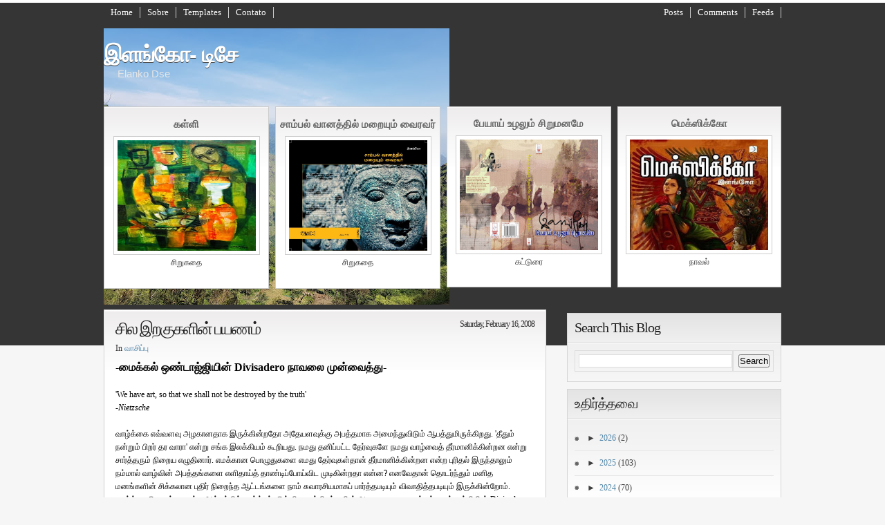

--- FILE ---
content_type: text/html; charset=UTF-8
request_url: https://djthamilan.blogspot.com/2008/02/blog-post.html
body_size: 29467
content:
<!DOCTYPE html>
<html dir='ltr' xmlns='http://www.w3.org/1999/xhtml' xmlns:b='http://www.google.com/2005/gml/b' xmlns:data='http://www.google.com/2005/gml/data' xmlns:expr='http://www.google.com/2005/gml/expr'>
<head>
<link href='https://www.blogger.com/static/v1/widgets/2944754296-widget_css_bundle.css' rel='stylesheet' type='text/css'/>
<meta content='text/html; charset=UTF-8' http-equiv='Content-Type'/>
<meta content='blogger' name='generator'/>
<link href='https://djthamilan.blogspot.com/favicon.ico' rel='icon' type='image/x-icon'/>
<link href='http://djthamilan.blogspot.com/2008/02/blog-post.html' rel='canonical'/>
<link rel="alternate" type="application/atom+xml" title="இளங&#3021;க&#3019;- ட&#3007;ச&#3015; - Atom" href="https://djthamilan.blogspot.com/feeds/posts/default" />
<link rel="alternate" type="application/rss+xml" title="இளங&#3021;க&#3019;- ட&#3007;ச&#3015; - RSS" href="https://djthamilan.blogspot.com/feeds/posts/default?alt=rss" />
<link rel="service.post" type="application/atom+xml" title="இளங&#3021;க&#3019;- ட&#3007;ச&#3015; - Atom" href="https://www.blogger.com/feeds/9143217/posts/default" />

<link rel="alternate" type="application/atom+xml" title="இளங&#3021;க&#3019;- ட&#3007;ச&#3015; - Atom" href="https://djthamilan.blogspot.com/feeds/1180054488223284038/comments/default" />
<!--Can't find substitution for tag [blog.ieCssRetrofitLinks]-->
<link href='https://blogger.googleusercontent.com/img/b/R29vZ2xl/AVvXsEj1ASSXUOeWdTAcPsX6DO_Req-NzF_NjQOUklRtS5wyP3J07SI035CHc3h295MW-9F5rT7E1xo27SMXyCvBAjI7csZMi0P3-yPUHFT4RkhubxdhnQtYE-sE-oT_j-5VR3vBcy0oWw/s320/divis.jpg' rel='image_src'/>
<meta content='http://djthamilan.blogspot.com/2008/02/blog-post.html' property='og:url'/>
<meta content='சில இறகுகளின் பயணம்' property='og:title'/>
<meta content='-மைக்கல் ஒண்டாஜ்ஜியின் Divisadero நாவலை முன்வைத்து-   &#39;We have art, so that we shall not be destroyed by the truth&#39;  -Nietzsche   வாழ்க்கை எ...' property='og:description'/>
<meta content='https://blogger.googleusercontent.com/img/b/R29vZ2xl/AVvXsEj1ASSXUOeWdTAcPsX6DO_Req-NzF_NjQOUklRtS5wyP3J07SI035CHc3h295MW-9F5rT7E1xo27SMXyCvBAjI7csZMi0P3-yPUHFT4RkhubxdhnQtYE-sE-oT_j-5VR3vBcy0oWw/w1200-h630-p-k-no-nu/divis.jpg' property='og:image'/>
<title>இளங&#3021;க&#3019;- ட&#3007;ச&#3015;: ச&#3007;ல இறக&#3009;கள&#3007;ன&#3021; பயணம&#3021;</title>
<style id='page-skin-1' type='text/css'><!--
/*
-----------------------------------------------
Template FÃ&#169;rias
Designer: Douglas Bowman (original) // Ariane
URL:      http://templatesparanovoblogger.blogspot.com
Date:     nov 2009
NÃ&#163;o retirar os crÃ&#169;ditos
----------------------------------------------- */
/* Variable definitions
====================
<Variable name="bgcolor" description="Page Background Color"
type="color" default="#fff">
<Variable name="textcolor" description="Text Color"
type="color" default="#333">
<Variable name="linkcolor" description="Link Color"
type="color" default="#58a">
<Variable name="linkhover" description="Link Hover"
type="color" default="#58a">
<Variable name="pagetitlecolor" description="Blog Title Color"
type="color" default="#666">
<Variable name="textshadow" description="Cor da Sombra do Titulo do Blog"
type="color" default="#666">
<Variable name="descriptioncolor" description="Blog Description Color"
type="color" default="#999">
<Variable name="titlecolor" description="Post Title Color"
type="color" default="#c60">
<Variable name="bordercolor" description="Border Color"
type="color" default="#ccc">
<Variable name="sidebarcolor" description="Sidebar Title Color"
type="color" default="#999">
<Variable name="sidebartextcolor" description="Sidebar Text Color"
type="color" default="#666">
<Variable name="visitedlinkcolor" description="Visited Link Color"
type="color" default="#999">
<Variable name="bodyfont" description="Text Font"
type="font" default="normal normal 100% Georgia, Serif">
<Variable name="headerfont" description="Sidebar Title Font"
type="font"
default="normal normal 78% 'Trebuchet MS',Trebuchet,Arial,Verdana,Sans-serif">
<Variable name="pagetitlefont" description="Blog Title Font"
type="font"
default="normal normal 200% Georgia, Serif">
<Variable name="descriptionfont" description="Blog Description Font"
type="font"
default="normal normal 78% 'Trebuchet MS', Trebuchet, Arial, Verdana, Sans-serif">
<Variable name="postfooterfont" description="Post Footer Font"
type="font"
default="normal normal 78% 'Trebuchet MS', Trebuchet, Arial, Verdana, Sans-serif">
<Variable name="startSide" description="Side where text starts in blog language"
type="automatic" default="left">
<Variable name="endSide" description="Side where text ends in blog language"
type="automatic" default="right">
*/
html, body, div, span, h1, h2, h3, h4, h5, h6, p, blockquote, pre,  small, strike, strong, sub, sup, a, abbr, code, em, img, li, ol, ul, form, label, fieldset, table, caption, tbody, tfoot, thead, tr, th, td {margin : 0; padding : 0; border : 0;}
a img {border-width: 0;}
html{font-size : 100%;}
* {margin : 0pt; padding : 0pt;}
a img, :link img, :visited img {border : 0;}
a {text-decoration : none;}
.main .Blog  {border-bottom-width : 0;}
.clear { clear : both;  }
.left  { float : left;padding: 0 5px 5px 0px  }
.right { float : right; }
h1, h2, h3, h4, h5, h6, h7 {
line-height: 1.2em;
letter-spacing: -1px;
margin: 0;
padding: 0;
text-align: left;}
h1 {font-size: 20pt;}
h2 {font-size: 18pt;}
h3 {font-size: 16pt;}
h4,h5,h6,h7 {font-size: 14pt;letter-spacing:0px;}
.post h1,.post h2,.post h3, .post h4, .post h5, .post h6, .post h7 {
margin-bottom: 5px;}
.post h2{font-size:18pt}
.post h3{font-size: 16pt;}
.post h4{font-size: 14pt}
.post h5, .post h6{font-size:12pt}
a, a:link, a:visited {
text-decoration:none;
color:#5588aa;}
a:hover, a:active {
text-decoration:none;
color:#5588aa;}
#footer a, #footer a:link, #footer a:visited {color:#5588aa;}
#footer a:hover, #footer a:active {color:#5588aa;}
ol {margin-left: 20px;padding: 0;}
ul {margin-left: 10px;padding: 0;}
.post ul, .post ol {list-style-type: none;}
.post ul li {
list-style-type:none;
background: url(https://blogger.googleusercontent.com/img/b/R29vZ2xl/AVvXsEjdI1SfRZaANCUE-4yK3JQohHkCaGa9KH-TFWAdoccjbT1SXaEhVobKFB9LNKj5iGGbLtwIX_KImgJ0YDwxwTUFyOVTJBhOaEb8iwCOgl_VMDAZzYhHPT75O4o29kPsIGB0gqQJ/s1600/Untitled-2.jpg) 0 2px no-repeat;
padding: 0 0 2px 14px;
margin-left: 0;	}
.post ol li {
list-style-type:decimal;
margin-left: 0;
padding-left: 0;}
.post ul ul {margin-left:0;}
acronym, abbr, span.caps {cursor: help;}
acronym, abbr {border-bottom: 1px solid #999;}
* html acronym, abbr {border-bottom: 1px dashed #999;}
.center {text-align: center;}
a img, img a {border: none;}
code {font: 1.1em 'Courier New', Courier, Fixed;}
hr {display: block;clear:both;}
.alignright {float: right;}
.alignleft {float: left;}
.aligncenter, div.aligncenter {
display: block;
margin-left: auto;
margin-right: auto;
float: none;
clear: both;}
table {	margin-bottom:10px;}
tr, td, th {margin:auto; }
td, th {padding:5px;vertical-align:top;	}
th {font-weight:bold;background:#ddd;}
td {border:1px solid #ddd;}
#navbar-iframe{height:0px}
body {
background:#f7f6f6 url(https://blogger.googleusercontent.com/img/b/R29vZ2xl/AVvXsEgtA5ug2GWLFZ2L_KSqkRsxSr_DowMSD64uEcF7kFH51xMVCV5bTuJzPin64evRsh4HBo7hSntS1Agd7JUj8Fzy8ZcIFdG5bx6kh_BjdzQ2XskDNZ-bmVT3IUVBBzGVmye-frFX/s1600/Untitled-5.jpg)   repeat-x top left;
color:#404040;
font-family:Arial,Verdana,Helvetica,sans-serif;
font-size:0.75em;
margin:0;
color:#333333;
text-align: center;}
a:link { color:#5588aa; text-decoration:none; }
a:visited {color:#999999;text-decoration:none; }
a:hover {color:#222222; text-decoration:underline;}
a img {border-width:0;}
/* TopNav
------------------------
*/
.topnav {
width 100%;
font-size:10px;
font-weight:bold;
height:31px;
overflow:hidden;}
.topnav ul{
margin: 0px;
padding: 0px;
list-style:none}
.topnav li{
float:left;
list-style-type:none;}
.topnav li a{
display:block;
padding:0 10px 0px 10px;
font-size:13px;
font-weight:normal;
text-decoration:none;
color: #fff;
text-shadow:0 1px 0 #333;
border-right: 1px solid #ccc;}
.topnav a:hover{color:#000000;text-decoration:none;}
.left{float:left}
.right{float:right}
/* Header
--------------------
*/
#header-wrapper {
width:980px;
height:auto;
margin:0 auto 0px; }
#header-inner {
background-position: center;
margin-left: auto;
margin-right: auto;}
#header {
margin: 0px;
height: 113px;
text-align: left;
float:left;
width:500px;
color:#ffffff; }
#header-right{
margin: 0px;
padding: 10px 0 0 0px;
text-align: left;
float:right;
width:470px;
color:#ffffff;}
#header h1 {
margin:0px 0px 0;
padding:20px 0px 0 0px;
line-height:1.2em;
font: normal bold 264% Arial, sans-serif;
text-shadow:0 1px 0 #4c4c4c;}
#header a {  color:#ffffff;  text-decoration:none;  }
#header a:hover { color:#ffffff;  }
#header .description {
margin:0px;
padding:0 20px 15px;
max-width:400px;
line-height: 1.4em;
font: normal normal 127% Verdana, sans-serif;
color: #e6e6e6; }
#header img {
margin-left: auto;
margin-right: auto;}
#header-bottom1{
margin: 0px 9px 0px 0px;
float:left;
width: 24%;
height: 260px;
border: 1px solid #ccc;
padding: 1px;
background: #fff url(https://blogger.googleusercontent.com/img/b/R29vZ2xl/AVvXsEha54xd0VSocem51vuPSpzItINb6smu_TS1yjZFJEJZSZiAfZckwCtX9O2ReMYZBGIIgvz2FaQ0ae4FZZC1UzNX2Ar2rZ9e9OWTLc0elhVI00xGLNlBAjRyifyvv_wuJS3QYTLg/s1600/post.png)   repeat-x top left}
#header-bottom2{
margin: 0px 9px 0px 0px;
float:left;
width: 24%;
height: 260px;
border: 1px solid #ccc;
padding: 1px;
background: #fff url(https://blogger.googleusercontent.com/img/b/R29vZ2xl/AVvXsEha54xd0VSocem51vuPSpzItINb6smu_TS1yjZFJEJZSZiAfZckwCtX9O2ReMYZBGIIgvz2FaQ0ae4FZZC1UzNX2Ar2rZ9e9OWTLc0elhVI00xGLNlBAjRyifyvv_wuJS3QYTLg/s1600/post.png)  repeat-x top left}
#header-bottom3{
margin: 0px 9px 0px 0px;
float:left;
width: 24%;
height: 260px;
border: 1px solid #ccc;
padding: 0px 0px 0px 0px;
background: #fff url(https://blogger.googleusercontent.com/img/b/R29vZ2xl/AVvXsEha54xd0VSocem51vuPSpzItINb6smu_TS1yjZFJEJZSZiAfZckwCtX9O2ReMYZBGIIgvz2FaQ0ae4FZZC1UzNX2Ar2rZ9e9OWTLc0elhVI00xGLNlBAjRyifyvv_wuJS3QYTLg/s1600/post.png)  repeat-x top left}
#header-bottom4{
margin: 0px;
float:left;
width: 24%;
height: 260px;
border: 1px solid #ccc;
padding: 0px 0px 0px 0px;
background: #fff url(https://blogger.googleusercontent.com/img/b/R29vZ2xl/AVvXsEha54xd0VSocem51vuPSpzItINb6smu_TS1yjZFJEJZSZiAfZckwCtX9O2ReMYZBGIIgvz2FaQ0ae4FZZC1UzNX2Ar2rZ9e9OWTLc0elhVI00xGLNlBAjRyifyvv_wuJS3QYTLg/s1600/post.png)  repeat-x top left}
#header-bottom ul{
margin: 0 0 0;
padding: 0 0 0;}
#header-bottom li{
float:left;
list-style-type:none;}
#header-bottom li a{
display:block;
padding:0 20px;
font-size:0.9em;
font-weight:normal;
text-decoration:none;
color: #000000; }
#header-bottom a:hover{
color:#000000;
text-decoration:none;}
.bottom h2{
margin: 0 auto;
padding: 0px 0px 4px;
font-size: 15px;
color: #666;
font-weight:bold;
letter-spacing: 0px;
text-transform: capitalize;
text-align:center;
text-shadow:0 1px 0 #fff;}
.bottom .widget{
margin: 10px auto;
padding: 5px;}
.bottom .widget-content{
text-align:center;
padding: 4px;}
.bottom img{
width: 200px;
height: 160px;
padding: 5px;
background: #fff;
border: 1px solid #ccc;}
/* Outer-Wrapper
------------------------------- */
#outer-wrapper {
width: 980px;
margin:0 auto;
padding:10px;
text-align:left;
font: normal normal 100% Georgia, Serif;}
#main-wrapper {
width: 640px;
margin-top: 30px;
float: left;
word-wrap: break-word;
overflow: hidden; }
#sidebar-wrapper {
width: 310px;
margin-top: 35px;
float: right;
word-wrap: break-word;
overflow: hidden;}
/* Posts
----------------
*/
h2.date-header {
margin:-50px 0 0 0;
float:right;
font-size:12px;
font-weight:normal; }
.post{
background:#FFFFFF;
border:1px solid #CFCFCF;
margin:0 0 28px;
padding:1px;}
.caixa {
margin:.0;
padding:10px 15px;
background: #fff url(https://blogger.googleusercontent.com/img/b/R29vZ2xl/AVvXsEha54xd0VSocem51vuPSpzItINb6smu_TS1yjZFJEJZSZiAfZckwCtX9O2ReMYZBGIIgvz2FaQ0ae4FZZC1UzNX2Ar2rZ9e9OWTLc0elhVI00xGLNlBAjRyifyvv_wuJS3QYTLg/s1600/post.png)  repeat-x top left;
}
.post h3 {
font-size:24px;
font-weight:bold;
letter-spacing:-2px;
margin:0 0 0;
text-decoration:none;
padding:0 0 4px;
line-height:1.4em;
color:#222222;}
.post h3 a, .post h3 a:visited, .post h3 strong {
display:block;
text-decoration:none;
color:#222222;
font-weight:normal;}
.post h3 strong, .post h3 a:hover {
color:#333333;}
.post-body {
margin:10px 0;
line-height:1.6em;}
.post-body blockquote { line-height:1.3em;}
.post-footer {
margin: 0 0;
padding: 6px 20px;
font-
color:#222222;
font: normal normal 78% 'Trebuchet MS', Trebuchet, Arial, Verdana, Sans-serif;
line-height: 1.4em;
text-shadow:0 1px 0 #f9f9f9;
border-top: 1px solid #d5d5d5;
background: #fff url(https://blogger.googleusercontent.com/img/b/R29vZ2xl/AVvXsEha54xd0VSocem51vuPSpzItINb6smu_TS1yjZFJEJZSZiAfZckwCtX9O2ReMYZBGIIgvz2FaQ0ae4FZZC1UzNX2Ar2rZ9e9OWTLc0elhVI00xGLNlBAjRyifyvv_wuJS3QYTLg/s1600/post.png)  repeat-x top left;}
.comment-link { margin-left:.6em; }
.post img {
padding:4px;
border:1px solid #cfcfcf;}
.post blockquote { margin:1em 20px; }
.post blockquote p { margin:.75em 0; }
.related-posts{
width: 636px;
margin: 0 auto 20px;
padding: 1px;
background: #fff url(https://blogger.googleusercontent.com/img/b/R29vZ2xl/AVvXsEha54xd0VSocem51vuPSpzItINb6smu_TS1yjZFJEJZSZiAfZckwCtX9O2ReMYZBGIIgvz2FaQ0ae4FZZC1UzNX2Ar2rZ9e9OWTLc0elhVI00xGLNlBAjRyifyvv_wuJS3QYTLg/s1600/post.png)  repeat-x top left;
border:1px solid #CFCFCF;}
.related-posts h4{
font-size:17px;
font-weight:normal;
letter-spacing:-1px;
margin:0 0 0;
text-decoration:none;
padding:6px 0 8px 10px;
line-height:1.4em;
color: #222222;
text-shadow:0 1px 0 #f9f9f9;
border-bottom: 1px solid #d5d5d5;}
.related-posts ul{
margin: 5px 10px;
padding: 0 0 0;
list-style-type:none;}
.related-posts li{
list-style:none;
border-bottom:1px solid #e7e7e7;
height:1%;
padding:0.3em 0 0.3em 0px;
margin:0 auto;
text-indent:10px;
line-height:1.5em;
color: #404040;
background: url(https://blogger.googleusercontent.com/img/b/R29vZ2xl/AVvXsEhDFPeAjP6LLS-Y7DlpFACgPVSijRQD9pU80FpDlPSYFcPHuw2BYHII_p3wbs7Gk_uHd7SeG6dCbzLqWg6HLT3WGP1P2Pi4Gxi_J_1pot2WdBLZlgcIK2mrDZp63YrzuzX8wK7Z/s1600/bullet_black.png)  no-repeat 0 1.0em;}
.related-posts li a{color: #5588aa}
.related-posts li a:hover{color: #5588aa; text-decoration:none;}
/* Comments
----------------------------------------------- */
h4#comment-post-message {width: 565px;}
#comment-form, .comment-form{margin: 0 0 0 30px;width: 595px;}
.comment-form{max-width: 595px;}
#comment-editor{width: 595px;}
#comments-block .avatar-image-container {
margin: 10px 5px 0px 10px;
height:50px;
float:left;
width:50px;
border: 1px solid #d5d5d5;
}
#comments-block .avatar-image-container img {
float:left;
width: 48px;
height:48px;}
#comments {border:1px solid #cfcfcf; background: #fdfdfd url(https://blogger.googleusercontent.com/img/b/R29vZ2xl/AVvXsEha54xd0VSocem51vuPSpzItINb6smu_TS1yjZFJEJZSZiAfZckwCtX9O2ReMYZBGIIgvz2FaQ0ae4FZZC1UzNX2Ar2rZ9e9OWTLc0elhVI00xGLNlBAjRyifyvv_wuJS3QYTLg/s1600/post.png)  repeat-x top left;padding:1px;}
#comments-block .comment-author { margin:.5em 0 2px 10px; }
#comments-block .comment-body {width: 560px;  margin:0px auto 15px;  background: #fff url(https://blogger.googleusercontent.com/img/b/R29vZ2xl/AVvXsEha54xd0VSocem51vuPSpzItINb6smu_TS1yjZFJEJZSZiAfZckwCtX9O2ReMYZBGIIgvz2FaQ0ae4FZZC1UzNX2Ar2rZ9e9OWTLc0elhVI00xGLNlBAjRyifyvv_wuJS3QYTLg/s1600/post.png)  repeat-x top left; padding: 10px; border: 1px solid #d5d5d5;}
#comments-block .comment-footer {
margin:0px 0 0 0;
line-height: 1.4em;
width: 560px;  }
#comments h4 {
font-size:17px;
font-weight:normal;
letter-spacing:-1px;
margin:0 0 0;
text-decoration:none;
padding:6px 0 8px 10px;
line-height:1.4em;
color: #222222;
text-shadow:0 1px 0 #f9f9f9;
border-bottom: 1px solid #d5d5d5;  }
#comments-block .comment-body p {margin:0 0 .85em;padding:10px;}
.deleted-comment {font-style:italic; color:gray; }
.comment-timestamp{float: right;margin:-8px 0 0 0}
#blog-pager-newer-link {float: left;}
#blog-pager-older-link {float: right;}
#blog-pager {width:640px; text-align: center;padding-top:25px;clear: both}
.feed-links {text-indent:-9999em}
/* Sidebar Content
--------------------------- */
.sidebar {color: #666666;line-height: 1.5em;}
.sidebar h2{
font-size:20px;
font-weight:normal;
letter-spacing:-1px;
margin:0 0 0;
text-decoration:none;
padding:6px 0 8px 10px;
line-height:1.4em;
color: #222222;
text-shadow:0 1px 0 #f9f9f9;
border: 1px solid #d5d5d5;
background: url(https://blogger.googleusercontent.com/img/b/R29vZ2xl/AVvXsEgoUF3t1neptAH2jkurWhgWP7auEAiSNdrITbu4QurEwsSD_m4U5roAxc8mOHTRh6WAmIy8hfrr4p6_Oneeww0MU25PbKPSTD6ShxyHrEyB8TkBX0pTzSvnoHXi2IZTLD13bFGO/s1600/sidebar-h2.png)  repeat-x top left}
.sidebar ul {
list-style:none;
margin:0 0;
padding:0 0 0;}
.sidebar li {
border-bottom:1px solid #e7e7e7;
height:1%;
padding:0.7em 0 0.7em 23px;
margin:0;
text-indent:-10px;
line-height:1.5em;
color: #404040;
background: url(https://blogger.googleusercontent.com/img/b/R29vZ2xl/AVvXsEhDFPeAjP6LLS-Y7DlpFACgPVSijRQD9pU80FpDlPSYFcPHuw2BYHII_p3wbs7Gk_uHd7SeG6dCbzLqWg6HLT3WGP1P2Pi4Gxi_J_1pot2WdBLZlgcIK2mrDZp63YrzuzX8wK7Z/s1600/bullet_black.png)  no-repeat 0 1.2em;}
.sidebar .widget{margin: 0px 0px 10px;padding: 0px;}
.sidebar .widget-content{
border:1px solid #d5d5d5;
border-top: none;
margin:0 0 0;
padding:10px;
background: #fff url(https://blogger.googleusercontent.com/img/b/R29vZ2xl/AVvXsEgtFDVTUbXDY6OxudHzDA6C-50LC30szEcWG4XZssrwthAn2U4KP1OF0rQ9DWHawJLIlxawwlHJiumNwCtg472tO63Z5amjRS9wdVFxxfheM7fQjQGXoZ0K06gyv4dn0paIwulu/s1600/sidebar.png) repeat-x top left;}
.sidebar .widget-content img{padding: 4px;background: #fff}
.main .Blog {border-bottom-width: 0;}
.BlogArchive #ArchiveList ul li {
border-bottom:1px solid #e7e7e7;
height:1%;
padding:0.7em 0 0.7em 23px;
margin:0;
text-indent:-5px;
line-height:1.5em;
color: #404040;
background: url(https://blogger.googleusercontent.com/img/b/R29vZ2xl/AVvXsEhDFPeAjP6LLS-Y7DlpFACgPVSijRQD9pU80FpDlPSYFcPHuw2BYHII_p3wbs7Gk_uHd7SeG6dCbzLqWg6HLT3WGP1P2Pi4Gxi_J_1pot2WdBLZlgcIK2mrDZp63YrzuzX8wK7Z/s1600/bullet_black.png)  no-repeat 0 1.2em;
}
#CustomSearch1{width: 100%}
/* Profile
-------------------------- */
.profile-img {
float: left;
margin: 0 6px 3px 0px;
padding: 6px;
background: none;}
.profile-data {
margin:0;
letter-spacing:0;
font: normal normal 78% 'Trebuchet MS', Trebuchet, Arial, Verdana, Sans-serif;
color: #222222;
font-weight: bold;
line-height: 1.4em;}
.profile-datablock { margin:0 0 0;}
.profile-textblock {
margin: 0;
line-height: 1.4em;
font-size: 11px;}
.profile-link {
font: normal normal 78% 'Trebuchet MS', Trebuchet, Arial, Verdana, Sans-serif;
letter-spacing: 0;
padding: 0px 0px 4px 5px;}
/* Footer
--------------------- */
#footer {
width: 100%;
clear:both;
margin:0 auto;
padding:1px;
line-height: 1.5em;
text-align: left;
}
.creditleft {
float:left;
margin:0px;
padding:0px;
text-align:left;
width:400px;}
#credit p {
color:#666;
margin:0;
padding:0 0 5px;}
#credit a {
color:#5588aa;
text-decoration:none;}
.creditright {
float:right;
margin:0;
padding:0px 0px 0 0;
text-align:right;
width:500px;}
#credit{
width:100%;
background: url(https://blogger.googleusercontent.com/img/b/R29vZ2xl/AVvXsEjpuSYtWhaFGZL5wLBOEGW1LuahngPeiJfSzDvgL76BSNcfVESIGJPv2eg7arutamk75cUgWiKI5GK-k0m0LTIJ5j6VJ5W-mlI33u1o48dqWJDOTe7xYrOr18HLWKdBXGBOdEmp/s1600/footer.png)  repeat-x top left;
height: 40px;
border-top: 1px solid #d5d5d5}
.credit-content{
margin: 0 auto;
padding: 12px 0 0;
width: 980px;}
.rss {
background:transparent url(https://blogger.googleusercontent.com/img/b/R29vZ2xl/AVvXsEi2Yhpsutj0dggV7SE-ftmQyQOtdydui9ETA1Ay73Iq5guleBws1ZydhvBKalOOUglKs3jtK1EeCgqnPtoHILVhTlzQ_RZIVJ2rfyO9u2Zvd9SkfM8txXdEBU9uFtcii7rnHIVO4w/s980-r/tm_book_dj_tamilan_1.jpg) no-repeat;
padding:2px 5px 2px 17px;}

--></style>
<script type='text/javascript'>
//<![CDATA[
var relatedTitles = new Array();
var relatedTitlesNum = 0;
var relatedUrls = new Array();
function related_results_labels(json) {
for (var i = 0; i < json.feed.entry.length; i++) {
var entry = json.feed.entry[i];
relatedTitles[relatedTitlesNum] = entry.title.$t;
for (var k = 0; k < entry.link.length; k++) {
if (entry.link[k].rel == 'alternate') {
relatedUrls[relatedTitlesNum] = entry.link[k].href;
relatedTitlesNum++;
break;
}
}
}
}
function removeRelatedDuplicates() {
var tmp = new Array(0);
var tmp2 = new Array(0);
for(var i = 0; i < relatedUrls.length; i++) {
if(!contains(tmp, relatedUrls[i])) {
tmp.length += 1;
tmp[tmp.length - 1] = relatedUrls[i];
tmp2.length += 1;
tmp2[tmp2.length - 1] = relatedTitles[i];
}
}
relatedTitles = tmp2;
relatedUrls = tmp;
}
function contains(a, e) {
for(var j = 0; j < a.length; j++) if (a[j]==e) return true;
return false;
}
function printRelatedLabels() {
var r = Math.floor((relatedTitles.length - 1) * Math.random());
var i = 0;
document.write('<ul>');
while (i < relatedTitles.length && i < 20) {
document.write('<li><a href="' + relatedUrls[r] + '">' + relatedTitles[r] + '</a></li>');
if (r < relatedTitles.length - 1) {
r++;
} else {
r = 0;
}
i++;
}
document.write('</ul>');
}
//]]>
</script>
<!-- JavaScript Resumo do Post -->
<script type='text/javascript'>
var thumbnail_mode = "float" ;
summary_noimg = 440;
summary_img = 360;
img_thumb_height = 140;
img_thumb_width = 140;
</script>
<script type='text/javascript'>
  //<![CDATA[
// <!-- Summary Posts with thumbnails for Blogger/Blogspot version 3.0 (C)2008 by Anhvo -->
// <!-- http://www.vietwebguide.com/ -->
function removeHtmlTag(strx,chop){ 
	if(strx.indexOf("<")!=-1)
	{
		var s = strx.split("<"); 
		for(var i=0;i<s.length;i++){ 
			if(s[i].indexOf(">")!=-1){ 
				s[i] = s[i].substring(s[i].indexOf(">")+1,s[i].length); 
			} 
		} 
		strx =  s.join(""); 
	}
	chop = (chop < strx.length-1) ? chop : strx.length-2; 
	while(strx.charAt(chop-1)!=' ' && strx.indexOf(' ',chop)!=-1) chop++; 
	strx = strx.substring(0,chop-1); 
	return strx+'...'; 
}

function createSummaryAndThumb(pID){
	var div = document.getElementById(pID);
	var imgtag = "";
	var img = div.getElementsByTagName("img");
	var summ = summary_noimg;
	if(img.length>=1) {	
		if(thumbnail_mode == "float") {
			imgtag = '<span style="float:left;margin:0px; padding:0px 5px 0px 0px;"><img src="'+img[0].src+'" width="'+img_thumb_width+'px" height="'+img_thumb_height+'px"/></span>';
			summ = summary_img;
		} else {
			imgtag = '<div style="padding:0px" align="center"><img style="max-width:'+img_thumb_width+'px; max-height:'+img_thumb_height+'px;" src="'+img[0].src+'" /></div>';
			summ = summary_img;
		}
	}
	
	var summary = imgtag + '<div>' + removeHtmlTag(div.innerHTML,summ) + '</div>';
	div.innerHTML = summary;
}

 //]]>
</script>
<style>
#comments {border:1px solid #cfcfcf; background: #fdfdfd url(https://blogger.googleusercontent.com/img/b/R29vZ2xl/AVvXsEha54xd0VSocem51vuPSpzItINb6smu_TS1yjZFJEJZSZiAfZckwCtX9O2ReMYZBGIIgvz2FaQ0ae4FZZC1UzNX2Ar2rZ9e9OWTLc0elhVI00xGLNlBAjRyifyvv_wuJS3QYTLg/s1600/post.png)  repeat-x top left;padding:1px;}

#comments-block .comment-author { margin:.5em 0; width: 550px;float:right; }

#comments-block .comment-body {width: 500px;float:right;  margin:0px 30px 15px 0px;  background: #fff url(https://blogger.googleusercontent.com/img/b/R29vZ2xl/AVvXsEha54xd0VSocem51vuPSpzItINb6smu_TS1yjZFJEJZSZiAfZckwCtX9O2ReMYZBGIIgvz2FaQ0ae4FZZC1UzNX2Ar2rZ9e9OWTLc0elhVI00xGLNlBAjRyifyvv_wuJS3QYTLg/s1600/post.png)  repeat-x top left; padding: 10px; border: 1px solid #d5d5d5}

#comments-block .comment-footer {
  margin:0;
  line-height: 1.4em;
  width: 550px; float:right; }
</style>
<link href='https://www.blogger.com/dyn-css/authorization.css?targetBlogID=9143217&amp;zx=81077720-4735-4658-859e-3c8ef37a8b21' media='none' onload='if(media!=&#39;all&#39;)media=&#39;all&#39;' rel='stylesheet'/><noscript><link href='https://www.blogger.com/dyn-css/authorization.css?targetBlogID=9143217&amp;zx=81077720-4735-4658-859e-3c8ef37a8b21' rel='stylesheet'/></noscript>
<meta name='google-adsense-platform-account' content='ca-host-pub-1556223355139109'/>
<meta name='google-adsense-platform-domain' content='blogspot.com'/>

<!-- data-ad-client=ca-pub-4258584574337679 -->

<link rel="stylesheet" href="https://fonts.googleapis.com/css2?display=swap&family=Nunito&family=Roboto+Mono&family=Hind+Madurai&family=Rajdhani&family=Catamaran&family=Saira+Condensed&family=Noto+Serif+Tamil&family=Ubuntu&family=PT+Sans&family=Urbanist&family=Nanum+Myeongjo"></head>
<body>
<div class='navbar section' id='navbar'><div class='widget Navbar' data-version='1' id='Navbar1'><script type="text/javascript">
    function setAttributeOnload(object, attribute, val) {
      if(window.addEventListener) {
        window.addEventListener('load',
          function(){ object[attribute] = val; }, false);
      } else {
        window.attachEvent('onload', function(){ object[attribute] = val; });
      }
    }
  </script>
<div id="navbar-iframe-container"></div>
<script type="text/javascript" src="https://apis.google.com/js/platform.js"></script>
<script type="text/javascript">
      gapi.load("gapi.iframes:gapi.iframes.style.bubble", function() {
        if (gapi.iframes && gapi.iframes.getContext) {
          gapi.iframes.getContext().openChild({
              url: 'https://www.blogger.com/navbar/9143217?po\x3d1180054488223284038\x26origin\x3dhttps://djthamilan.blogspot.com',
              where: document.getElementById("navbar-iframe-container"),
              id: "navbar-iframe"
          });
        }
      });
    </script><script type="text/javascript">
(function() {
var script = document.createElement('script');
script.type = 'text/javascript';
script.src = '//pagead2.googlesyndication.com/pagead/js/google_top_exp.js';
var head = document.getElementsByTagName('head')[0];
if (head) {
head.appendChild(script);
}})();
</script>
</div></div>
<div id='wrap2'>
<div id='outer-wrapper'>
<div class='topnav'>
<!-- Menu Esquerda -->
<ul class='left'>
<li><a href='http://templateferia.blogspot.com/'>Home</a></li>
<li><a href='url aqui'>Sobre</a></li>
<li><a href='url aqui'>Templates</a></li>
<li><a href='url aqui'>Contato</a></li>
</ul>
<!-- Menu Direita -->
<ul class='right'>
<li><a href='http://templateferia.blogspot.com/'>Posts</a></li>
<li><a href='url aqui'>Comments</a></li>
<li><a href='url aqui'>Feeds</a></li>
</ul>
<!-- Fim dos Menus -->
</div>
<div id='header-wrapper'>
<div class='header section' id='header'><div class='widget Header' data-version='1' id='Header1'>
<div id='header-inner' style='background-image: url("https://blogger.googleusercontent.com/img/a/AVvXsEjtkBCZGebgKkaqricSKkxbAehjhTahcM97xZXBKbYgNdzoDLm8KGlE7Q-v1T61QJwUBmLlK9EGfoI_MpxEofjRDWUIULgaVa8dWQuwNqb-dYEG-z7t5h2M9uRBdGHdBIf8lLv3wlX5Zrsk_v1DOHYfMWS9RBOs9gz0TL058MfEmi2aBLKmT6Q=s534"); background-position: left; min-height: 400px; px;_height: 400px; px;background-repeat: no-repeat; '>
<div class='titlewrapper' style='background: transparent'>
<h1 class='title' style='background: transparent; border-width: 0px'>
<a href='https://djthamilan.blogspot.com/'>இளங&#3021;க&#3019;- ட&#3007;ச&#3015;</a>
</h1>
</div>
<div class='descriptionwrapper'>
<p class='description'><span>                   Elanko Dse</span></p>
</div>
</div>
</div></div>
<div class='header-right no-items section' id='header-right'></div>
<div style='clear:both'></div>
<div class='bottom section' id='header-bottom1'><div class='widget Image' data-version='1' id='Image5'>
<h2>கள&#3021;ள&#3007;</h2>
<div class='widget-content'>
<a href='http://djthamilan.blogspot.com/2014/07/blog-post_16.html'>
<img alt='கள்ளி' height='365' id='Image5_img' src='https://blogger.googleusercontent.com/img/b/R29vZ2xl/AVvXsEhiXdD3OhQyEbCfb1s8T9XWIxjUPRifgHi_wURokVcGd9Tar2oG5BjwSQhHaZEpFxe9x12Zc_IeBNtFfjQRdpK3QBbM4Qiu-wmzz7KJzDueYEEz7p8CNe1W6CZauZaD77w3vaOteg/s365/1.jpg' width='269'/>
</a>
<br/>
<span class='caption'>ச&#3007;ற&#3009;கத&#3016;</span>
</div>
</div></div>
<div class='bottom section' id='header-bottom2'><div class='widget Image' data-version='1' id='Image2'>
<h2>ச&#3006;ம&#3021;பல&#3021; வ&#3006;னத&#3021;த&#3007;ல&#3021; மற&#3016;ய&#3009;ம&#3021; வ&#3016;ரவர&#3021;</h2>
<div class='widget-content'>
<a href='http://djthamilan.blogspot.ca/2013/07/blog-post.html'>
<img alt='சாம்பல் வானத்தில் மறையும் வைரவர்' height='540' id='Image2_img' src='https://blogger.googleusercontent.com/img/b/R29vZ2xl/AVvXsEi77Y1fOdlNaKJbZzc58llxE-OcHaS4tO-BFI6CI41fsdWybqvs8LngNPT9DgLg3lL_VmAVKhbpaR1jpH9ga-EsT8zmGokDtJcgThSqemdLHb8GAy1pmjDPMSOzUWJHQxeAxSaI-w/s1600/111.jpg' width='700'/>
</a>
<br/>
<span class='caption'>ச&#3007;ற&#3009;கத&#3016;</span>
</div>
</div></div>
<div class='bottom section' id='header-bottom3'><div class='widget Image' data-version='1' id='Image3'>
<h2>ப&#3015;ய&#3006;ய&#3021; உழல&#3009;ம&#3021; ச&#3007;ற&#3009;மனம&#3015;</h2>
<div class='widget-content'>
<a href='http://djthamilan.blogspot.com/2017/11/blog-post_31.html'>
<img alt='பேயாய் உழலும் சிறுமனமே' height='200' id='Image3_img' src='https://blogger.googleusercontent.com/img/b/R29vZ2xl/AVvXsEhuFq6BqKj_DB4t0lB5tAiBKFYvmGefU7qqJZgsaA8j0yN7ztD9pJ7PLh_B3wFQtCaLxemCKD3AZzYBTVnlbanomd_PhQoNOK32oXwYW-C5Q1UDuLM9CZBMYQLQAWU2P00mZrkG7w/s270/elango+wrapper+copy+%25285%2529.jpg' width='270'/>
</a>
<br/>
<span class='caption'>கட&#3021;ட&#3009;ர&#3016;</span>
</div>
</div></div>
<div class='bottom section' id='header-bottom4'><div class='widget Image' data-version='1' id='Image4'>
<h2>ம&#3014;க&#3021;ஸ&#3007;க&#3021;க&#3019;</h2>
<div class='widget-content'>
<a href='http://djthamilan.blogspot.com/2020/02/blog-post.html'>
<img alt='மெக்ஸிக்கோ' height='264' id='Image4_img' src='https://blogger.googleusercontent.com/img/b/R29vZ2xl/AVvXsEi0JbUR9GpsDZ0PO2MrmZZ_DL08-uWqIB0wkQ613yL4JEacanGD1dDOhGP1dDWUru2CVD4N_6-gyo87D45GZ-PFwSuyE_T4_BEMBMi49EIRGwphJgwWUkpMoVgdZIA2iqjV-5rIzQ/s269/rsz_mexico1.jpg' width='269'/>
</a>
<br/>
<span class='caption'>ந&#3006;வல&#3021;</span>
</div>
</div></div>
</div>
<div style='clear:both'></div><div id='content-wrapper'><div id='crosscol-wrapper' style='text-align:center'><div class='crosscol no-items section' id='crosscol'></div></div><div id='main-wrapper'><div class='main section' id='main'><div class='widget Blog' data-version='1' id='Blog1'>
<div class='blog-posts hfeed'>
<!--Can't find substitution for tag [defaultAdStart]-->
<script language="javascript" src="//services.thamizmanam.com/jscript.php" type="text/javascript">
</script>
<script language="javascript" src="//services.thamizmanam.com/toolbar.php?date=February+16,+2008&amp;posturl=https://djthamilan.blogspot.com/2008/02/blog-post.html&amp;cmt=9&amp;blogurl=https://djthamilan.blogspot.com/&amp;photo" type="text/javascript">
</script>
<div class='post hentry uncustomized-post-template'><div class='caixa'>
<a name='1180054488223284038'></a>
<h3 class='post-title entry-title'>
<a href='https://djthamilan.blogspot.com/2008/02/blog-post.html'>ச&#3007;ல இறக&#3009;கள&#3007;ன&#3021; பயணம&#3021;</a>
</h3>
<span class='post-labels'>
In
<a href='https://djthamilan.blogspot.com/search/label/%E0%AE%B5%E0%AE%BE%E0%AE%9A%E0%AE%BF%E0%AE%AA%E0%AF%8D%E0%AE%AA%E0%AF%81' rel='tag'>வ&#3006;ச&#3007;ப&#3021;ப&#3009;</a>
</span>
<div class='post-header-line-1'></div>
<script>var ultimaFecha = 'Saturday, February 16, 2008';</script>
<h2 class='date-header'>Saturday, February 16, 2008</h2>
<div class='post-body entry-content'>
<a href="https://blogger.googleusercontent.com/img/b/R29vZ2xl/AVvXsEh1cRkCebgtveu1hlvV4p6v5nwUI669gaccjkHCxSwOheGDq58u8uk_BrSEGjuawkLfwFJD96ESjSGIWJVsBqEg0YOFxQDlwqqdazeB0bCA3mkeGFQtfwMapzIiPXkwobTT4dzb7g/s1600-h/ondaa.jpg"></a><span style="color: black;"><b><span style="font-size: 130%;">-ம&#3016;க&#3021;கல&#3021; ஒண&#3021;ட&#3006;ஜ&#3021;ஜ&#3007;ய&#3007;ன&#3021; Divisadero ந&#3006;வல&#3016; ம&#3009;ன&#3021;வ&#3016;த&#3021;த&#3009;-</span></b><br />
<br />
'We have art, so that we shall not be destroyed by the truth'<br />
</span><span style="color: black;"><i>-Nietzsche<br />
</i><br />
வ&#3006;ழ&#3021;க&#3021;க&#3016; எவ&#3021;வளவ&#3009; அழக&#3006;னத&#3006;க இர&#3009;க&#3021;க&#3007;ன&#3021;றத&#3019; அத&#3015;யளவ&#3009;க&#3021;க&#3009; அபத&#3021;தம&#3006;க அம&#3016;ந&#3021;த&#3009;வ&#3007;ட&#3009;ம&#3021; ஆபத&#3021;த&#3009;ம&#3007;ர&#3009;க&#3021;க&#3007;றத&#3009;. 'த&#3008;த&#3009;ம&#3021; நன&#3021;ற&#3009;ம&#3021; ப&#3007;றர&#3021; தர வ&#3006;ர&#3006;' என&#3021;ற&#3009; சங&#3021;க இலக&#3021;க&#3007;யம&#3021; க&#3010;ற&#3007;யத&#3009;. நமத&#3009; தன&#3007;ப&#3021;பட&#3021;ட த&#3015;ர&#3021;வ&#3009;கள&#3015; நமத&#3009; வ&#3006;ழ&#3021;வ&#3016;த&#3021; த&#3008;ர&#3021;ம&#3006;ன&#3007;க&#3021;க&#3007;ன&#3021;றன என&#3021;ற&#3009; ச&#3006;ர&#3021;த&#3021;தர&#3009;ம&#3021; ந&#3007;ற&#3016;ய எழ&#3009;த&#3007;ன&#3006;ர&#3021;. எமக&#3021;க&#3006;ன ப&#3018;ழ&#3009;த&#3009;கள&#3016; எமத&#3009; த&#3015;ர&#3021;வ&#3009;கள&#3021;த&#3006;ன&#3021; த&#3008;ர&#3021;ம&#3006;ன&#3007;க&#3021;க&#3007;ன&#3021;றன என&#3021;ற ப&#3009;ர&#3007;தல&#3021; இர&#3009;ந&#3021;த&#3006;ல&#3009;ம&#3021; நம&#3021;ம&#3006;ல&#3021; வ&#3006;ழ&#3021;வ&#3007;ன&#3021; அபத&#3021;தங&#3021;கள&#3016; எள&#3007;த&#3006;ய&#3021;த&#3021; த&#3006;ண&#3021;ட&#3007;ப&#3021;ப&#3019;ய&#3021;வ&#3007;ட ம&#3009;ட&#3007;க&#3007;ன&#3021;றத&#3006; என&#3021;ன? எனவ&#3015;த&#3006;ன&#3021; த&#3018;டர&#3021;ந&#3021;த&#3009;ம&#3021; மன&#3007;த மனங&#3021;கள&#3007;ன&#3021; ச&#3007;க&#3021;கல&#3006;ன ப&#3009;த&#3007;ர&#3021; ந&#3007;ற&#3016;ந&#3021;த ஆட&#3021;டங&#3021;கள&#3016; ந&#3006;ம&#3021; ச&#3009;வ&#3006;ரச&#3007;யம&#3006;கப&#3021; ப&#3006;ர&#3021;த&#3021;தபட&#3007;ய&#3009;ம&#3021; வ&#3007;வ&#3006;த&#3007;த&#3021;தபட&#3007;ய&#3009;ம&#3021; இர&#3009;க&#3021;க&#3007;ன&#3021;ற&#3019;ம&#3021;. வ&#3006;ழ&#3021;க&#3021;க&#3016;ய&#3014;ன&#3009;ம&#3021; சத&#3009;ரங&#3021;க ஆட&#3021;டத&#3021;த&#3007;ல&#3021; நகர&#3021;த&#3021;தப&#3021;பட&#3009;ம&#3021; ச&#3007;ல ப&#3006;த&#3021;த&#3007;ரங&#3021;கள&#3007;ன&#3021; அச&#3016;வ&#3009;கள&#3016; ம&#3016;க&#3021;கல&#3021; ஒண&#3021;ட&#3006;ஜ&#3021;ஜ&#3007;ய&#3007;ன&#3021; Divisadero நம&#3021;ம&#3009;ன&#3021; வ&#3007;ர&#3007;த&#3021;த&#3009; வ&#3016;க&#3021;க&#3007;ன&#3021;றத&#3009;. ஆட&#3021;டம&#3018;ன&#3021;ற&#3009; நடக&#3021;க&#3009;ம&#3021;ப&#3019;த&#3009; வ&#3014;ள&#3007;ய&#3007;ல&#3007;ர&#3009;க&#3021;க&#3009;ம&#3021; நமக&#3021;க&#3009; இந&#3021;த நகர&#3021;வ&#3009; சர&#3007;ய&#3006;ய&#3007;ர&#3009;க&#3021;க&#3007;றத&#3009;/தவற&#3006;ய&#3007;ர&#3009;க&#3021;க&#3007;றத&#3009; என&#3021;ற&#3009; த&#3014;ர&#3007;ந&#3021;த&#3006;ல&#3009;ம&#3021; நம&#3021;ம&#3006;ல&#3021; க&#3009;ற&#3009;க&#3021;க&#3007;ட ம&#3009;ட&#3007;வத&#3007;ல&#3021;ல&#3016; ப&#3019;ல, ம&#3016;க&#3021;கல&#3021; ஒண&#3021;ட&#3006;ஜ&#3021;ஜ&#3007;ய&#3007;ன&#3021; ப&#3006;த&#3021;த&#3007;ரங&#3021;கள&#3009;ம&#3021; அதன&#3021; ப&#3019;க&#3021;க&#3007;ல&#3021; நகர&#3009;ம&#3021;ப&#3019;த&#3009; உற&#3016;ந&#3021;த ந&#3007;ல&#3016;ய&#3007;ல&#3007;ர&#3009;ந&#3021;த&#3009; ந&#3006;ம&#3021; ஆட&#3021;டத&#3021;த&#3007;ன&#3021; அன&#3016;த&#3021;த&#3009; நகர&#3021;வ&#3009;கள&#3016;ய&#3009;ம&#3021; அவத&#3006;ன&#3007;த&#3021;தபட&#3007; நமக&#3021;க&#3009;ள&#3021;ள&#3015; ஒர&#3009; ஆட&#3021;டத&#3021;த&#3016; த&#3018;டங&#3021;க&#3007;வ&#3007;டவ&#3009;ம&#3021; ம&#3009;யற&#3021;ச&#3007;க&#3021;க&#3007;ன&#3021;ற&#3019;ம&#3021;.<br />
<br />
ம&#3016;க&#3021;கல&#3021; ஒண&#3021;ட&#3006;ஜ&#3021;ஜ&#3007;ய&#3007;ல&#3021; அந&#3015;க ந&#3006;வல&#3021;கள&#3007;ல&#3021; ம&#3007;கப&#3021;ப&#3014;ர&#3009;ம&#3021; தன&#3007;ம&#3016;ய&#3016;ய&#3009;ம&#3021;, மர&#3021;மத&#3021;த&#3007;ன&#3021; ச&#3009;ழல&#3021;கள&#3009;ம&#3021; எப&#3021;ப&#3019;த&#3009;ம&#3021; ச&#3009;ற&#3021;ற&#3007;ச&#3021; ச&#3009;ழன&#3021;ற&#3009; க&#3018;ண&#3021;ட&#3007;ர&#3009;ப&#3021;பத&#3009;ப&#3019;ல இந&#3021;ந&#3006;வல&#3007;ல&#3009;ம&#3021; அவற&#3021;ற&#3009;க&#3021;க&#3006;ன இடங&#3021;கள&#3021; இர&#3009;க&#3021;க&#3007;ன&#3021;றன. வட கல&#3007;ப&#3019;ர&#3021;ண&#3007;ய&#3006; நகர&#3009;க&#3021;க&#3009; ஒத&#3009;க&#3021;க&#3009;ப&#3021;ப&#3009;றம&#3006;ய&#3021; த&#3019;ட&#3021;டக&#3021;க&#3006;ண&#3007;கள&#3009;ம&#3021;, ந&#3007;ற&#3016;யக&#3021; க&#3009;த&#3007;ர&#3016;கள&#3009;ம&#3021; இர&#3009;க&#3021;க&#3009;ம&#3021; க&#3007;ர&#3006;மப&#3021;ப&#3009;றம&#3015; ந&#3006;வல&#3007;ன&#3021; ம&#3009;ற&#3021;பக&#3009;த&#3007;ய&#3007;ல&#3021; ப&#3007;ன&#3021;னண&#3007;ய&#3006;க&#3007;ன&#3021;றன. ஆன&#3021; (Anne), ஆன&#3007;ன&#3021; தந&#3021;த&#3016;ய&#3006;ர&#3021;, க&#3007;ள&#3015;யர&#3021; (Claire) மற&#3021;ற&#3009;ம&#3021; க&#3010;ப&#3021; (Coop) என&#3021;ற ந&#3006;ன&#3021;க&#3009;ப&#3015;ர&#3016;ச&#3021; ச&#3009;ற&#3021;ற&#3007;ய&#3015; கத&#3016; ஆரம&#3021;பத&#3021;த&#3007;ல&#3021; ச&#3009;ழல&#3021;க&#3007;ன&#3021;றத&#3009;. ஆன&#3007;ன&#3021; த&#3006;ய&#3006;ர&#3021;, ஆன&#3021; ப&#3007;றக&#3021;க&#3007;ன&#3021;றப&#3019;த&#3009; ப&#3007;ரசவ&#3007;த&#3021;த&#3007;ல&#3015;ய&#3015; இறந&#3021;த&#3009;வ&#3007;ட&#3009;க&#3007;ன&#3021;ற&#3006;ர&#3021;. அத&#3015;சமயத&#3021;த&#3007;ல&#3021; வ&#3016;த&#3021;த&#3007;யச&#3006;ல&#3016;ய&#3007;ல&#3021; அந&#3006;த&#3016;ய&#3006;க இர&#3009;க&#3021;க&#3009;ம&#3021; க&#3007;ள&#3015;யர&#3016;ய&#3009;ம&#3021; ஆன&#3007;ன&#3021; தகப&#3021;பன&#3021; தத&#3021;த&#3014;ட&#3009;த&#3021;த&#3009; ஆன&#3019;ட&#3009; ச&#3015;ர&#3021;த&#3021;த&#3009; வளர&#3021;க&#3021;கத&#3021;த&#3018;டங&#3021;க&#3009;க&#3007;ன&#3021;ற&#3006;ர&#3021;. ஆன&#3009;ம&#3021; க&#3007;ள&#3015;யர&#3009;ம&#3021; இரட&#3021;ட&#3016;ச&#3021; சக&#3019;தர&#3007;கள&#3021; ப&#3019;ல அக&#3021;க&#3007;ர&#3006;மத&#3021;த&#3007;ல&#3021; வளர&#3021;க&#3007;ன&#3021;ற&#3006;ர&#3021;கள&#3021;. இவர&#3021;கள&#3019;ட&#3009; ச&#3015;ர&#3021;ந&#3021;த&#3009; ஐந&#3021;த&#3009; வயத&#3009; க&#3010;ப&#3021;ப&#3009;ம&#3021; வளர&#3021;க&#3007;ன&#3021;ற&#3006;ர&#3021;. க&#3010;ப&#3021;ப&#3007;ன&#3021; ப&#3014;ற&#3021;ற&#3019;ர&#3021;கள&#3021; வ&#3006;டக&#3016; க&#3018;ல&#3016;க&#3021;க&#3006;ரர&#3021;கள&#3006;ல&#3021; எத&#3019; ஒர&#3009; க&#3006;ரணத&#3021;த&#3007;ற&#3021;க&#3006;ய&#3021; க&#3018;ல&#3021;லப&#3021;பட&#3021;ட, அந&#3006;த&#3016;ய&#3006;க&#3021;கப&#3021;பட&#3021;ட க&#3010;ப&#3021;ப&#3009;ம&#3021; ஆன&#3021;, க&#3007;ள&#3015;யர&#3019;ட&#3009; ச&#3015;ர&#3021;ந&#3021;த&#3009; வளரத&#3021;த&#3018;டங&#3021;க&#3009;க&#3007;ன&#3021;ற&#3006;ர&#3021;. ஆன&#3021; ப&#3009;த&#3021;தகம&#3021; வ&#3006;ச&#3007;ப&#3021;ப&#3007;ல&#3021; ஆர&#3021;வம&#3009;ள&#3021;ளவர&#3006;கவ&#3009;ம&#3021;, க&#3007;ள&#3015;யர&#3021; க&#3009;த&#3007;ர&#3016;கள&#3019;ட&#3009; அத&#3007;கம&#3021; ம&#3007;னக&#3021;க&#3014;ட&#3009;பவர&#3006;கவ&#3009;ம&#3021;, க&#3010;ப&#3021; வ&#3008;ட&#3009;/பண&#3021;ண&#3016;ய&#3007;ல&#3021; மர&#3006;மத&#3021;த&#3009;த&#3021;த&#3009;ப&#3021;பண&#3007;கள&#3021; ச&#3014;ய&#3021;வத&#3007;ல&#3021; ஆர&#3021;வம&#3009;ட&#3007;யவர&#3006;கவ&#3009;ம&#3021; ந&#3006;வல&#3007;ல&#3021; ச&#3007;த&#3021;தர&#3007;க&#3021;கப&#3021;பட&#3009;க&#3007;ன&#3021;ற&#3006;ர&#3021;கள&#3021;. த&#3006;ய&#3021; ஒர&#3009;வர&#3007;ன&#3021; ப&#3006;சம&#3021; என&#3021;பத&#3009; எப&#3021;பட&#3007;ப&#3021;பட&#3021;டத&#3009; என&#3021;ற&#3009; ச&#3007;ற&#3009;வயத&#3007;ல&#3007;ர&#3009;ந&#3021;த&#3015; அற&#3007;ய&#3006;த&#3009; வளர&#3009;ம&#3021; இம&#3021;ம&#3010;வர&#3009;க&#3021;க&#3009;ம&#3021;, ஆன&#3007;ன&#3021; தகப&#3021;பன&#3015; ஒன&#3021;ற&#3007;ண&#3016;க&#3021;க&#3009;ம&#3021; ப&#3009;ள&#3021;ள&#3007;ய&#3006;க இர&#3009;க&#3021;க&#3007;ன&#3021;ற&#3006;ர&#3021;. சக&#3019;தரர&#3021;கள&#3021; என&#3021;ற உணர&#3021;வ&#3019;ட&#3009; ச&#3007;ற&#3009;வயத&#3007;ல&#3021; வளர&#3021;க&#3007;ன&#3021;ற ஆன&#3021;, க&#3007;ள&#3015;யர&#3021;, க&#3010;ப&#3021;ப&#3009;க&#3021;க&#3009; வயத&#3009; ஏற ஏற க&#3007;ர&#3006;மதத&#3009;ச&#3021;ச&#3010;ழல&#3009;ம&#3021;, பர&#3009;வம&#3009;ம&#3021; அவர&#3021;கள&#3016;த&#3021; தன&#3007;ப&#3021;பட&#3021;ட மன&#3007;தர&#3021;கள&#3006;ய&#3021;ப&#3021; ப&#3007;ர&#3007;க&#3021;க&#3007;ன&#3021;றத&#3009;. 15 வயத&#3009; ஆன&#3009;க&#3021;க&#3009; 20வயத&#3007;ல&#3007;ர&#3009;க&#3021;க&#3009;ம&#3021; க&#3010;ப&#3021; ம&#3008;த&#3009; ஈர&#3021;ப&#3021;ப&#3009; வர, ப&#3007;ன&#3021;ன&#3006;ட&#3021;கள&#3007;ல&#3021; உடல&#3021;கள&#3016;ப&#3021; பக&#3007;ர&#3021;ந&#3021;த&#3009;க&#3018;ள&#3021;க&#3007;ன&#3021;ற க&#3006;தல&#3009;ம&#3021; க&#3006;மம&#3009;ம&#3021; கலந&#3021;த ஒர&#3009; உறவ&#3006;ய&#3021; அத&#3009; ம&#3006;ற&#3007;ப&#3021;ப&#3019;ய&#3021;வ&#3007;ட&#3009;க&#3007;ன&#3021;றத&#3009;..<br />
<br />
</span><a href="https://blogger.googleusercontent.com/img/b/R29vZ2xl/AVvXsEj1ASSXUOeWdTAcPsX6DO_Req-NzF_NjQOUklRtS5wyP3J07SI035CHc3h295MW-9F5rT7E1xo27SMXyCvBAjI7csZMi0P3-yPUHFT4RkhubxdhnQtYE-sE-oT_j-5VR3vBcy0oWw/s1600-h/divis.jpg"><span style="color: black;"><img alt="" border="0" id="BLOGGER_PHOTO_ID_5167614314301898162" src="https://blogger.googleusercontent.com/img/b/R29vZ2xl/AVvXsEj1ASSXUOeWdTAcPsX6DO_Req-NzF_NjQOUklRtS5wyP3J07SI035CHc3h295MW-9F5rT7E1xo27SMXyCvBAjI7csZMi0P3-yPUHFT4RkhubxdhnQtYE-sE-oT_j-5VR3vBcy0oWw/s320/divis.jpg" style="float: left; margin: 0px 10px 10px 0px;" /></span></a><span style="color: black;"> ஒர&#3009;ந&#3006;ள&#3021; இவ&#3021;வ&#3006;ற&#3009; ந&#3014;ர&#3009;க&#3021;கத&#3021;த&#3007;ல&#3007;ர&#3009;க&#3021;க&#3009;ம&#3021; ஆன&#3016;ய&#3009;ம&#3021; க&#3010;ப&#3021;ப&#3016;ய&#3009;ம&#3021; க&#3006;ண&#3021;க&#3007;ன&#3021;ற ஆன&#3007;ன&#3021; தகப&#3021;பன&#3021; சன&#3021;னதம&#3006;ட&#3007; ம&#3007;க ம&#3019;சம&#3006;ன ம&#3009;ற&#3016;ய&#3007;ல&#3021; க&#3010;ப&#3021;ப&#3016;த&#3021; த&#3006;க&#3021;கத&#3021;த&#3018;டங&#3021;க&#3009;க&#3007;ன&#3021;ற&#3006;ர&#3021;. க&#3010;ப&#3021; எத&#3016;ய&#3009;ம&#3021; த&#3007;ர&#3009;ப&#3021;ப&#3007;ப&#3021; ப&#3015;ச&#3006;த&#3009; ஆன&#3007;ன&#3021; தகப&#3021;பன&#3007;ன&#3021; அன&#3016;த&#3021;த&#3009; வன&#3021;ம&#3009;ற&#3016;கள&#3016;ய&#3009;ம&#3021; த&#3006;ங&#3021;க&#3007;க&#3021;க&#3018;ள&#3021;க&#3007;ன&#3021;ற&#3006;ர&#3021;. அந&#3021;தச&#3021; சம&#3021;பவத&#3021;த&#3019;ட&#3009; ஆன&#3021; தனத&#3009; பத&#3007;ன&#3006;ற&#3009; வயத&#3007;ல&#3021; வ&#3008;ட&#3021;ட&#3016; வ&#3007;ட&#3021;ட&#3009; ஓட&#3007;ப&#3021;ப&#3019;க&#3007;ன&#3021;ற&#3006;ர&#3021;; அதன&#3021;ப&#3007;ன&#3021; ஒர&#3009;ப&#3019;த&#3009;ம&#3021; அந&#3021;தக&#3021;க&#3007;ர&#3006;மத&#3021;த&#3009;க&#3021;க&#3009;த&#3021; த&#3007;ர&#3009;ம&#3021;ப&#3007; வரவ&#3015;ய&#3007;ல&#3021;ல&#3016;. அவ&#3021;வ&#3006;ற&#3015; க&#3010;ப&#3021;ப&#3009;ம&#3021; ஒர&#3009; ந&#3006;ட&#3019;ட&#3007;ய&#3006;க ந&#3014;வ&#3015;ட&#3006; ப&#3006;ல&#3016;வனங&#3021;கள&#3007;ல&#3021; அல&#3016;யந&#3021;த&#3009;, ப&#3007;ற&#3021;க&#3006;லத&#3021;த&#3007;ல&#3021; ஒர&#3009; ந&#3009;ட&#3021;பம&#3009;ள&#3021;ள ச&#3010;த&#3006;ட&#3021;டக&#3021;க&#3006;ரன&#3006;ய&#3021; ம&#3006;ற&#3009;க&#3007;ன&#3021;ற&#3006;ர&#3021;. க&#3007;ள&#3015;யர&#3021; மட&#3021;ட&#3009;ம&#3021; தனத&#3009; தகப&#3021;பன&#3016;க&#3021; கவன&#3007;த&#3021;தபட&#3007; ஒர&#3009; வழக&#3021;கற&#3007;ஞர&#3007;ன&#3021; உதவ&#3007;ய&#3006;ள&#3006;ர&#3006;க அர&#3009;க&#3007;ல&#3009;ள&#3021;ள ஒர&#3009; நகர&#3007;ல&#3021; வ&#3015;ல&#3016; ச&#3014;ய&#3021;க&#3007;ன&#3021;ற&#3006;ர&#3021;. க&#3007;ட&#3021;டத&#3021;தட&#3021;ட இர&#3009;பத&#3009; வர&#3009;டங&#3021;கள&#3007;ன&#3021; ப&#3007;ன&#3021; க&#3010;ப&#3021; ச&#3010;த&#3006;ட&#3021;டத&#3021;த&#3007;ன&#3021; ந&#3007;ம&#3007;த&#3021;தம&#3021; ஒர&#3009; ஆபத&#3021;த&#3007;ல&#3021; ச&#3007;க&#3021;க&#3007;ய&#3007;ர&#3009;க&#3021;க&#3009;ம&#3021;ப&#3019;த&#3009;, க&#3007;ள&#3015;யர&#3021; க&#3010;ப&#3021;ப&#3016; க&#3021;ண&#3021;ட&#3009; உதவ&#3007; ச&#3014;ய&#3021;யப&#3021;ப&#3019;வத&#3009;டன&#3021; ந&#3006;வல&#3007;ன&#3021; ம&#3009;தற&#3021;பக&#3009;த&#3007; ம&#3009;ட&#3007;க&#3007;ன&#3021;றத&#3009;.<br />
<br />
இரண&#3021;ட&#3006;ம&#3021; பக&#3009;த&#3007;ய&#3007;ல&#3021;, எழ&#3009;த&#3021;த&#3007;ல&#3009;ம&#3021; வ&#3006;ச&#3007;ப&#3021;ப&#3007;ல&#3009;ம&#3021; ஆர&#3021;வம&#3007;ர&#3009;க&#3021;க&#3007;ன&#3021;ற ஆன&#3021;, ப&#3007;ர&#3006;ன&#3021;ச&#3007;ல&#3007;ர&#3009;க&#3021;க&#3009;ம&#3021; ஒர&#3009; எழ&#3009;த&#3021;த&#3006;ளர&#3016; (Lucian Segura) பற&#3021;ற&#3007; வ&#3007;ர&#3007;வ&#3006;க ஆய&#3021;வ&#3009; ச&#3014;ய&#3021;த&#3009; எழ&#3009;த&#3009;ம&#3021; ந&#3019;க&#3021;கத&#3021;த&#3019;ட&#3009; ப&#3007;ர&#3006;ன&#3021;ச&#3007;ன&#3021; ப&#3009;றநகர&#3021;ப&#3021;பக&#3009;த&#3007;ய&#3007;ல&#3021; இர&#3009;க&#3021;க&#3009;ம&#3021; அந&#3021;த எழ&#3009;த&#3021;த&#3006;ளர&#3021; வ&#3006;ழ&#3021;ந&#3021;த வ&#3008;ட&#3021;ட&#3009;க&#3021;க&#3009;ப&#3021;ப&#3019;க&#3007;ன&#3021;ற&#3006;ர&#3021;. அங&#3021;க&#3015; தங&#3021;க&#3007;ய&#3007;ர&#3009;க&#3021;க&#3009;ம&#3021; க&#3006;லத&#3021;த&#3007;ல&#3021; ரஃப&#3015;ல&#3021; என&#3021;ற ஒர&#3009; ஆண&#3019;ட&#3009; ந&#3014;ர&#3009;க&#3021;கம&#3021; வந&#3021;த&#3009; அவர&#3019;ட&#3009; ச&#3015;ர&#3021;ந&#3021;த&#3009; ஆன&#3021; வ&#3006;ழத&#3021;த&#3018;டங&#3021;க&#3009;க&#3007;ன&#3021;ற&#3006;ர&#3021;. ரஃப&#3015;ல&#3007;ன&#3021; ச&#3007;ற&#3009;வயத&#3009; ந&#3007;ன&#3016;வ&#3009;கள&#3021; அந&#3021;த எழ&#3009;த&#3021;த&#3006;ளர&#3019;ட&#3009; கழ&#3007;ந&#3021;த&#3007;ர&#3009;க&#3021;க&#3007;ன&#3021;றத&#3014;ன&#3021;பத&#3009; ஆன&#3009;க&#3021;க&#3009; இன&#3021;ன&#3009;ம&#3021; ரஃப&#3015;ல&#3009;டன&#3006;ன உறவ&#3009; ச&#3009;வ&#3006;ரச&#3007;யம&#3010;ட&#3021;ட&#3009;க&#3007;ன&#3021;றத&#3009;. இரண&#3021;ட&#3006;ம&#3021; பக&#3009;த&#3007; ம&#3009;ழ&#3009;த&#3009;ம&#3021; ல&#3010;ச&#3007;யன&#3021; என&#3021;ற எழ&#3009;த&#3021;த&#3006;ளர&#3016;ப&#3021; பற&#3021;ற&#3007;ய&#3009;ம&#3021;, ரஃப&#3015;ல&#3007;ன&#3021; ச&#3007;ற&#3009;வயத&#3009; ந&#3007;ன&#3016;வ&#3009;கள&#3021; பற&#3021;ற&#3007;ய&#3009;ம&#3015; ப&#3015;சப&#3021;பட&#3009;க&#3007;ன&#3021;றத&#3009;. ஆச&#3021;சர&#3007;யம&#3006;க எழ&#3009;த&#3021;த&#3006;ள&#3006;ர&#3021; ல&#3010;ச&#3007;யன&#3007;ன&#3021; வ&#3006;ழ&#3021;வ&#3009; மற&#3021;ற&#3009;ம&#3021; ப&#3007;ன&#3021;ப&#3009;லம&#3021; என&#3021;பவ&#3016; ஆன&#3007;ன&#3021; இளவயத&#3009; வ&#3006;ழ&#3021;வ&#3009;க&#3021;க&#3009; ந&#3014;ர&#3009;க&#3021;கம&#3006;ய&#3021; இர&#3009;க&#3021;க&#3007;ன&#3021;றத&#3009;. த&#3006;ன&#3021; எத&#3016; எழ&#3009;த/எண&#3021;ணத&#3021; த&#3018;டங&#3021;க&#3007;ன&#3006;ல&#3009;ம&#3021; அத&#3009; தனத&#3009; சக&#3019;தர&#3007;ய&#3006;ன க&#3007;ள&#3015;யர&#3007;ன&#3021; ந&#3007;ன&#3016;வ&#3009;கள&#3019;ட&#3015; த&#3018;டங&#3021;க&#3009;ம&#3021; என&#3021;ற&#3009; ந&#3007;ன&#3016;க&#3021;க&#3009;ம&#3021; ஆன&#3021; தனத&#3009; கடந&#3021;த க&#3006;லத&#3021;த&#3009;க&#3021;க&#3009; ப&#3019;வத&#3016; ஒர&#3009;ப&#3019;த&#3009;ம&#3021; வ&#3007;ர&#3009;ம&#3021;ப&#3006;தவர&#3006;க இர&#3009;க&#3021;க&#3007;ன&#3021;ற&#3006;ர&#3021;. க&#3007;ள&#3015;யர&#3007;ன&#3021; ஆள&#3009;ம&#3016; தனத&#3009; இர&#3009;ப&#3021;ப&#3007;ல&#3021; ப&#3014;ர&#3009;ம&#3021; ச&#3014;ல&#3021;வ&#3006;க&#3021;க&#3016;ச&#3021; ச&#3014;ல&#3009;த&#3021;த&#3009;க&#3007;ன&#3021;றத&#3014;ன&#3021;பத&#3016;ய&#3009;ம&#3021; ஆன&#3021; அற&#3007;ய&#3006;தவர&#3009;மல&#3021;ல. ஆன&#3019;ட&#3009; வ&#3006;ழ&#3021;வ&#3016;ப&#3021; பக&#3007;ர&#3021;ந&#3021;த&#3009;க&#3018;ள&#3021;ள&#3009;ம&#3021; ரஃப&#3015;ல&#3019; அல&#3021;லத&#3009; அதற&#3021;க&#3009;ம&#3009;ன&#3021; ஆன&#3021; சந&#3021;த&#3007;த&#3021;த ஆண&#3021;கள&#3019;, ஆன&#3007;ன&#3021; கடந&#3021;த க&#3006;ல வ&#3006;ழ&#3021;வ&#3009; பற&#3021;ற&#3007;க&#3021; க&#3015;ட&#3021;க&#3009;ம&#3021;ப&#3019;த&#3009; ஆன&#3021; அத&#3016;த&#3021; தவ&#3007;ர&#3021;க&#3021;கவ&#3015; ச&#3014;ய&#3021;க&#3007;ன&#3021;ற&#3006;ர&#3021;. இன&#3021;ன&#3009;ம&#3021; ச&#3018;ல&#3021;லப&#3021;ப&#3019;ன&#3006;ல&#3021; அவ&#3021;வ&#3006;ற&#3006;ன ஆண&#3021;கள&#3016; ம&#3010;ர&#3021;க&#3021;கம&#3006;ய&#3021; ந&#3007;ர&#3006;கர&#3007;த&#3021;த&#3015; ஆன&#3021; ச&#3014;ல&#3021;க&#3007;ன&#3021;ற&#3006;ர&#3021;.. அந&#3015;க ப&#3018;ழ&#3009;த&#3009;கள&#3007;ல&#3021; க&#3010;ப&#3021;ப&#3016;, க&#3007;ள&#3006;ரவ&#3016; ந&#3007;ன&#3016;த&#3021;த&#3009;க&#3018;ள&#3021;ள&#3009;ம&#3021; ஆன த&#3007;ர&#3009;ப&#3021;ப&#3007; அவர&#3021;கள&#3016;ச&#3021; சந&#3021;த&#3007;க&#3021;கவ&#3019; த&#3018;டர&#3021;ப&#3007;ல&#3021; இர&#3009;க&#3021;கவ&#3019; வ&#3007;ர&#3009;ம&#3021;பவ&#3007;ல&#3021;ல&#3016; என&#3021;பத&#3019;ட&#3009;, ரஃப&#3015;ல&#3007;டம&#3021; தனக&#3021;க&#3009; சக&#3019;தர&#3007;கள&#3021; எவர&#3009;ம&#3021; இல&#3021;ல&#3016;ய&#3014;னத&#3021;த&#3006;ன&#3021; க&#3010;றவ&#3009;ம&#3021; ச&#3014;ய&#3021;க&#3007;ன&#3021;ற&#3006;ர&#3021;. அத&#3021;த&#3019;ட&#3009; தனத&#3009; கடந&#3021;தக&#3006;லத&#3021;த&#3007;ன&#3021; ந&#3007;ழல&#3021; தன&#3021;ன&#3019;ட&#3009; த&#3018;டர&#3021;ந&#3021;த&#3009; வர&#3009;வத&#3016;த&#3021; த&#3009;ண&#3021;ட&#3007;க&#3021;க&#3009;ம&#3021; ந&#3019;க&#3021;கத&#3021;த&#3019;ட&#3009; தனத&#3009; இளம&#3016;க&#3021;க&#3006;லப&#3021;ப&#3014;யர&#3016; ம&#3006;ற&#3021;ற&#3007;ய&#3015; ஆன&#3021; வ&#3006;ழத&#3021;த&#3018;டங&#3021;க&#3009;க&#3007;ன&#3021;ற&#3006;ர&#3021;.<br />
<br />
ப&#3007;ர&#3006;ன&#3021;ஸ&#3021; எழ&#3009;த&#3021;த&#3006;ளர&#3021; ல&#3010;ச&#3007;யன&#3007;ன&#3021; வ&#3006;ழ&#3021;வ&#3009;ம&#3021; ஒர&#3009; க&#3007;ர&#3006;மப&#3021;ப&#3009;றச&#3021; ச&#3010;ழல&#3007;ல&#3021; கழ&#3007;க&#3007;ன&#3021;றத&#3009;. ல&#3010;ச&#3007;யன&#3007;ன&#3021; பத&#3007;ன&#3021;மவயத&#3007;ல&#3021; அவர&#3021;கள&#3007;ன&#3021; வ&#3008;ட&#3021;ட&#3009;க&#3021;கர&#3009;க&#3007;ல&#3021; ப&#3009;த&#3007;த&#3006;ய&#3021;த&#3021; த&#3007;ர&#3009;மணம&#3006;க&#3007;ய ம&#3015;ர&#3007;ய&#3009;ம&#3021; (Marie), ரம&#3019;ன&#3009;ம&#3021;(Ramon) க&#3009;ட&#3007;ய&#3015;ற&#3009;க&#3007;ன&#3021;ற&#3006;ர&#3021;கள&#3021;. ரம&#3019;ன&#3021; சற&#3021;ற&#3009; ம&#3009;ரட&#3021;ட&#3009;த&#3021;தனம&#3006;னவர&#3006;க அத&#3007;கம&#3021; ப&#3015;ச&#3007;க&#3021;க&#3018;ள&#3021;ள&#3006;தவர&#3006;க இர&#3009;க&#3021;க&#3007;ன&#3021;ற&#3006;ர&#3021;. ம&#3015;ர&#3007;க&#3021;க&#3009;, ல&#3010;ச&#3007;யன&#3007;ன&#3021; வயத&#3015; (16) இர&#3009;க&#3021;க&#3007;ன&#3021;றத&#3009;. ல&#3010;ச&#3007;யன&#3007;ன&#3021; த&#3006;ய&#3006;ர&#3021; ம&#3015;ர&#3007;ய&#3016;ய&#3009;ம&#3021; தனத&#3009; ப&#3007;ள&#3021;ள&#3016;ய&#3006;க ந&#3007;ன&#3016;த&#3021;த&#3009; வ&#3006;ச&#3007;க&#3021;கவ&#3009;ம&#3021;, நடனங&#3021;கள&#3016;க&#3021; கற&#3021;ற&#3009;க&#3021;க&#3018;ட&#3009;க&#3021;கவ&#3009;ம&#3021; ச&#3014;ய&#3021;க&#3007;ன&#3021;ற&#3006;ர&#3021;. ப&#3007;ற&#3021;க&#3006;லத&#3021;த&#3007;ல&#3021; ல&#3010;ச&#3007;யன&#3021; த&#3007;ர&#3009;மணம&#3021; ச&#3014;ய&#3021;த&#3009; ம&#3009;தல&#3006;ம&#3021; உலகப&#3021;ப&#3019;ர&#3007;ல&#3021; பங&#3021;க&#3009;க&#3018;ண&#3021;ட&#3009; ம&#3008;ண&#3021;ட&#3009;ம&#3021; தனத&#3009; க&#3007;ர&#3006;மத&#3021;த&#3009;க&#3021;க&#3009; த&#3007;ர&#3009;ம&#3021;ப&#3007;வர&#3009;க&#3007;ன&#3021;றப&#3019;த&#3009; ம&#3015;ர&#3007; ந&#3019;ய&#3006;ல&#3021; ப&#3006;த&#3007;க&#3021;கப&#3021;பட&#3021;ட&#3009; இற&#3009;த&#3007;க&#3021;கட&#3021;டத&#3021;த&#3007;ல&#3021; இர&#3009;ப&#3021;பத&#3016;ய&#3009;ம&#3021;, ரம&#3019;ன&#3021; ஒர&#3009; க&#3009;ற&#3021;றத&#3021;த&#3007;ன&#3021; ந&#3007;ம&#3007;த&#3021;தம&#3021; ஜ&#3014;ய&#3007;ல&#3007;ல&#3021; இர&#3009;ப&#3021;பத&#3016;ய&#3009;ம&#3021; கண&#3021;ட&#3009;க&#3018;ள&#3021;க&#3007;ன&#3021;ற&#3006;ர&#3021;. ப&#3007;றக&#3009; இறக&#3021;க&#3009;ம&#3021;வர&#3016; ம&#3015;ர&#3007;ய&#3016;த&#3021; தனத&#3009; பர&#3006;மர&#3007;ப&#3021;ப&#3007;ல&#3021; வ&#3016;த&#3021;த&#3009; ல&#3010;ச&#3007;யன&#3021; க&#3006;ப&#3021;ப&#3006;ற&#3021;ற&#3009;க&#3007;ன&#3021;ற&#3006;ர&#3021;. ந&#3006;வல&#3007;ன&#3021; இட&#3016;ய&#3007;ல&#3021; ஏற&#3021;கனவ&#3015; ம&#3015;ர&#3007;க&#3021;க&#3009;ம&#3021;, ல&#3010;ச&#3007;யன&#3009;க&#3021;க&#3009;ம&#3021; நட&#3021;ப&#3009;க&#3021;க&#3009; ம&#3015;ற&#3021;பட&#3021;ட ஒர&#3009; உறவ&#3009; ம&#3009;க&#3007;ழ&#3021;ந&#3021;த&#3007;ர&#3009;ப&#3021;பத&#3006;கவ&#3009;ம&#3021; ச&#3018;ல&#3021;லப&#3021;பட&#3009;க&#3007;ன&#3021;றத&#3009;. ப&#3007;ற&#3021;க&#3006;லத&#3021;த&#3007;ல&#3021;, ப&#3019;ர&#3021;க&#3021;க&#3006;லத&#3021;த&#3007;ல&#3021; diphtheria ந&#3019;ய&#3006;ல&#3021; ப&#3006;த&#3007;க&#3021;கப&#3021;பட&#3021;ட&#3009; அத&#3007;சயம&#3006;கத&#3021; தப&#3021;ப&#3007; வர&#3009;க&#3007;ன&#3021;ற ல&#3010;ச&#3007;யன&#3021; அந&#3021;ந&#3019;ய&#3021; க&#3009;ற&#3007;த&#3021;த&#3009; வ&#3007;ர&#3007;வ&#3006;கக&#3021; க&#3009;ற&#3007;ப&#3021;ப&#3009;கள&#3009;ம&#3021; எழ&#3009;த&#3009;க&#3007;ன&#3021;ற&#3006;ர&#3021;. இற&#3009;த&#3007;ய&#3007;ல&#3021; அந&#3021;ந&#3019;ய&#3021; அவர&#3007;ன&#3021; க&#3007;ர&#3006;மத&#3021;த&#3007;ல&#3021; பரவ&#3009;ம&#3021;ப&#3019;த&#3009; அதன&#3021; க&#3006;ரணம&#3006;ய&#3021; இறந&#3021;த&#3009;ம&#3021;ப&#3019;க&#3007;ன&#3021;ற&#3006;ர&#3021;. ம&#3015;ர&#3007;-ரம&#3019;ன&#3007;ன&#3021; ப&#3007;ள&#3021;ள&#3016;ய&#3006;ன ரஃப&#3015;ல&#3015; ல&#3010;ச&#3007;யன&#3019;ட&#3009; இற&#3009;த&#3007;க&#3021;க&#3006;லத&#3021;த&#3007;ல&#3021; கழ&#3007;த&#3021;த ஒர&#3009; உய&#3007;ர&#3009;ள&#3021;ள ச&#3006;ட&#3021;ச&#3007;ய&#3006;க ந&#3006;வல&#3007;ல&#3021; க&#3006;ட&#3021;டப&#3021;பட&#3009;க&#3007;ன&#3021;ற&#3006;ர&#3021;.<br />
<br />
<a href="https://blogger.googleusercontent.com/img/b/R29vZ2xl/AVvXsEh7fGkwwWLyNYRLAQC7-hKlcoPr9x8aywn6cZJGhrJSo9xZl4E2GvhF1J08C8JSHNb23VdMnTyXjQ9cVnPWvtKfs2F2b_MVcNm6kEyWOqu70Lrl3NPVVEsvi44u0eh2qLovnc2lVA/s1600-h/ondaa.bmp"><img alt="" border="0" id="BLOGGER_PHOTO_ID_5167618325801352674" src="https://blogger.googleusercontent.com/img/b/R29vZ2xl/AVvXsEh7fGkwwWLyNYRLAQC7-hKlcoPr9x8aywn6cZJGhrJSo9xZl4E2GvhF1J08C8JSHNb23VdMnTyXjQ9cVnPWvtKfs2F2b_MVcNm6kEyWOqu70Lrl3NPVVEsvi44u0eh2qLovnc2lVA/s320/ondaa.bmp" style="float: left; margin: 0px 10px 10px 0px;" /></a> இந&#3021;த ந&#3006;வல&#3007;ன&#3021; பல ப&#3006;த&#3021;த&#3007;ரங&#3021;கள&#3021; -ச&#3006;த&#3006;ரண வ&#3006;ச&#3007;ப&#3021;ப&#3007;ல&#3021; எத&#3007;ர&#3021;ப&#3021;ப&#3006;ர&#3021;க&#3021;க&#3007;ன&#3021;ற - ம&#3009;ழ&#3009;த&#3006;ன வட&#3007;வத&#3021;த&#3016;த&#3021; தந&#3021;த&#3009; ம&#3009;ட&#3007;வ&#3006;ன ம&#3009;ட&#3007;வ&#3009;கள&#3021; என&#3021;ற&#3009; எத&#3016;ய&#3009;ம&#3021; தர&#3009;வத&#3007;ல&#3021;ல&#3016;. வ&#3006;ழ&#3021;க&#3016; என&#3021;பத&#3009; எப&#3021;ப&#3019;த&#3009;ம&#3021; ஓட&#3007;க&#3018;ண&#3021;ட&#3007;ர&#3009;க&#3021;க&#3009;ம&#3021; நத&#3007;த&#3006;ன&#3021;. ஏத&#3019; ஒர&#3009; கணத&#3021;த&#3007;ல&#3021; க&#3006;ல நன&#3016;க&#3021;க&#3009;ம&#3021; நம&#3021;ம&#3006;ல&#3021; கடந&#3021;தக&#3006;லத&#3021;த&#3016;ய&#3019; எத&#3007;ர&#3021;க&#3006;லத&#3021;த&#3016;ய&#3019;, ஏன&#3021; ந&#3007;கழ&#3021;க&#3006;லத&#3021;த&#3016;க&#3021; க&#3010;ட ம&#3009;ழ&#3009;த&#3006;கத&#3021; த&#3014;ர&#3007;ந&#3021;த&#3009;க&#3018;ள&#3021;ள ம&#3009;ட&#3007;ய&#3006;த&#3009; எனபத&#3015; யத&#3006;ர&#3021;த&#3021;தம&#3006;னத&#3009;. எனவ&#3015; ஒவ&#3021;வ&#3019;ர&#3009; ப&#3006;த&#3021;த&#3007;ரங&#3021;கள&#3009;ம&#3021; ஏத&#3019; ஓர&#3007;டத&#3021;த&#3007;ல&#3021; ந&#3006;வல&#3007;ர&#3009;ந&#3021;த&#3009; நழ&#3009;வ&#3007;ப&#3021;ப&#3019;ய&#3021;வ&#3007;ட&#3009;க&#3007;ன&#3021;ற&#3006;ர&#3021;கள&#3021;. ந&#3006;வல&#3021; ம&#3009;ட&#3007;ய&#3009;ம&#3021;வர&#3016; எப&#3021;ப&#3019;த&#3006;வத&#3009; ஓர&#3007;டத&#3021;த&#3007;ல&#3021; த&#3007;ர&#3009;ம&#3021;ப&#3007;வந&#3021;த&#3009; தமத&#3009; கத&#3016;ய&#3016; ந&#3007;ற&#3016;வ&#3009;ச&#3014;ய&#3021;வ&#3006;ர&#3021;கள&#3021; என&#3021;ற&#3009; ந&#3007;ன&#3016;த&#3021;த&#3009; வ&#3006;ச&#3007;த&#3021;த&#3009;ம&#3009;ட&#3007;க&#3021;க&#3009;ம&#3021;ப&#3019;த&#3009; அவர&#3021;கள&#3021; ம&#3008;ண&#3021;ட&#3009;ம&#3021; த&#3007;ர&#3009;ம&#3021;ப&#3007;ய&#3015; வர&#3009;வத&#3007;ல&#3021;ல&#3016;ய&#3014;ன&#3021;க&#3007;ன&#3021;றப&#3019;த&#3009;, அட இன&#3021;ன&#3009;ம&#3021; அந&#3021;தப&#3021; ப&#3006;த&#3021;த&#3007;ரத&#3021;த&#3016; ஆழம&#3006;ய&#3021; வ&#3006;ச&#3007;த&#3021;த&#3007;ர&#3009;க&#3021;கல&#3006;ம&#3019; என&#3021;ற&#3009; எண&#3021;ண ம&#3009;ட&#3007;ய&#3006;மல&#3021; இர&#3009;க&#3021;க ம&#3009;ட&#3007;வத&#3007;ல&#3021;ல&#3016;. ம&#3015;ல&#3009;ம&#3021; ந&#3007;கழ&#3021;க&#3006;லத&#3021;த&#3007;ல&#3021; எம&#3021; ம&#3009;ன&#3021;ன&#3015; வ&#3007;ழ&#3009;ந&#3021;த&#3009; க&#3007;டக&#3021;க&#3009;ம&#3021; கடந&#3021;தக&#3006;லத&#3021;த&#3007;ன&#3021; ச&#3007;றக&#3009;கள&#3021; ஒவ&#3021;வ&#3018;ன&#3021;ற&#3009;ம&#3021; நமக&#3021;க&#3006;ன கடந&#3021;தக&#3006;லத&#3021;த&#3016; ந&#3007;ன&#3016;வ&#3009;பட&#3009;த&#3021;த&#3009;ம&#3021; என&#3021;க&#3007;ன&#3021;றப&#3019;த&#3009;ம&#3021;, அந&#3021;தச&#3021; ச&#3007;றக&#3009;கள&#3016;க&#3021;க&#3018;ண&#3021;ட&#3009; ம&#3009;ழ&#3009;ப&#3021;பறவ&#3016;ய&#3009;ம&#3021; அத&#3009; பறந&#3021;த&#3009;க&#3018;ண&#3021;ட&#3007;ர&#3009;ந&#3021;த வ&#3014;ள&#3007;ய&#3016;ய&#3009;ம&#3021; ம&#3009;ழ&#3009;ம&#3016;ய&#3006;க ந&#3007;ன&#3016;வ&#3009;பட&#3009;த&#3021;தல&#3014;ன&#3021;பத&#3009; அவ&#3021;வளவ&#3009; ச&#3006;த&#3021;த&#3007;யம&#3006;னத&#3007;ல&#3021;ல&#3016;. அவ&#3021;வ&#3006;ற&#3006;ன ஒர&#3009; ந&#3007;ன&#3016;ப&#3021;ப&#3009;டன&#3015;ய&#3015; இந&#3021;ந&#3006;வல&#3021; ம&#3009;ழ&#3009;த&#3009;ம&#3021; ப&#3006;த&#3021;த&#3007;ரங&#3021;கள&#3021; பட&#3016;க&#3021;கப&#3021;பட&#3021;ட&#3007;ர&#3009;க&#3021;க&#3007;ன&#3021;றத&#3019; என&#3021;ற&#3009; த&#3006;ன&#3021; ய&#3019;ச&#3007;க&#3021;கத&#3021;த&#3019;ன&#3021;ற&#3009;க&#3007;ன&#3021;றத&#3009;.<br />
<br />
ஆன&#3021;, க&#3007;ள&#3006;ர, க&#3010;ப&#3021; ஒரளவ&#3009; ம&#3009;க&#3021;க&#3007;ய ப&#3006;த&#3021;த&#3007;ரங&#3021;கள&#3015; தவ&#3007;ர அவர&#3021;கள&#3021;த&#3006;ன&#3021; ம&#3009;க&#3021;க&#3007;ய ப&#3006;த&#3021;த&#3007;ரங&#3021;கள&#3021; என&#3021;ற&#3007;ல&#3021;ல&#3016;. ம&#3016;யங&#3021;களற&#3021;ற ப&#3006;த&#3021;த&#3007;ரங&#3021;கள&#3016;க&#3021;க&#3018;ண&#3021;ட&#3009; ம&#3016;யங&#3021;களற&#3021;ற வக&#3016;ய&#3007;ல&#3021;த&#3006;ன&#3021; ஒண&#3021;ட&#3006;ஜ&#3021;ஜ&#3007; தனத&#3009; ப&#3019;க&#3021;க&#3007;ல&#3021; இந&#3021;ந&#3006;வல&#3016; எழ&#3009;த&#3007;க&#3021;க&#3018;ண&#3021;ட&#3015; ப&#3019;க&#3007;ன&#3021;ற&#3006;ர&#3021;. ம&#3010;ன&#3021;ற&#3006;ம&#3021; பக&#3009;த&#3007; ம&#3009;ழ&#3009;த&#3009;ம&#3021; ஒவ&#3021;வ&#3018;ர&#3009; ச&#3007;ற&#3009;கத&#3016;கள&#3006;க தல&#3016;யங&#3021;கம&#3007;ட&#3021;ட&#3015; எழ&#3009;தப&#3021;பட&#3021;ட&#3007;ர&#3009;க&#3021;க&#3009;ம&#3021;. த&#3007;ட&#3008;த&#3007;ட&#3008;ர&#3014;ன&#3021;ற&#3009; ஒவ&#3021;வ&#3018;ர&#3009; ப&#3006;த&#3021;த&#3007;ரங&#3021;கள&#3009;ம&#3021; தமத&#3009; ந&#3007;ல&#3016;ய&#3007;ல&#3021; ந&#3007;ன&#3021;ற&#3009; கத&#3016;ய&#3016;ச&#3021; ச&#3018;ல&#3021;லத&#3021; த&#3018;டங&#3021;க&#3009;ம&#3021;ப&#3019;த&#3009;, வ&#3007;ளங&#3021;க&#3007;க&#3021;க&#3018;ள&#3021;வதற&#3021;க&#3006;ன வ&#3006;ச&#3007;ப&#3021;ப&#3009;க&#3021;க&#3006;ன ந&#3015;ரம&#3021; ந&#3007;ற&#3016;யக&#3021; க&#3019;ரப&#3021;பட&#3009;க&#3007;ன&#3021;றத&#3009;. ம&#3009;தல&#3006;ம&#3021; பக&#3009;த&#3007;ய&#3007;ல&#3021; மகள&#3021;கள&#3007;ன&#3021; ப&#3006;த&#3021;த&#3007;ரங&#3021;கள&#3021; (ஆன&#3021; மற&#3021;ற&#3009;ம&#3021; க&#3007;ள&#3015;யர&#3021;) ப&#3015;ச, தந&#3021;த&#3016; அத&#3007;களவ&#3007;ல&#3021; ம&#3014;ளனம&#3006;க&#3007;வ&#3007;ட&#3009;க&#3007;ன&#3021;ற&#3006;ர&#3021;. அத&#3015;ப&#3019;ல இரண&#3021;ட&#3006;ம&#3021; பக&#3009;த&#3007;ய&#3007;ல&#3021; ம&#3014;ளனம&#3006;க&#3021;கப&#3021;பட&#3021;ட தந&#3021;த&#3016;கள&#3007;ன&#3021; ப&#3007;ரத&#3007;ந&#3007;த&#3007;ய&#3006;க ந&#3007;ன&#3021;ற&#3009; தந&#3021;த&#3016;ய&#3006;க&#3007;ய (ல&#3010;ச&#3007;யன&#3021;) அத&#3007;கம&#3021; ப&#3015;சத&#3021;த&#3018;டங&#3021;க&#3009;க&#3007;ன&#3021;ற&#3006;ர&#3021;. எல&#3021;ல&#3006;ப&#3021; ப&#3006;த&#3021;த&#3007;ரங&#3021;கள&#3009;ம&#3021; தமக&#3021;க&#3006;ன தன&#3007;ம&#3016;ய&#3016;ய&#3009;ம&#3021; இரகச&#3007;யங&#3021;கள&#3016;ய&#3009;ம&#3021; க&#3018;ண&#3021;ட&#3007;ர&#3009;ப&#3021;பத&#3006;ல&#3021;, அவற&#3021;ற&#3016; வ&#3006;சகர&#3021; தமக&#3021;க&#3009; வ&#3007;ர&#3009;ம&#3021;ப&#3007;ய ப&#3006;த&#3021;த&#3007;ரங&#3021;கள&#3006;க ந&#3007;ரப&#3021;ப&#3007;க&#3021;க&#3018;ள&#3021;ள&#3009;ம&#3021; வ&#3014;ள&#3007;ய&#3009;ம&#3021; வ&#3006;சகர&#3009;க&#3021;க&#3009; இந&#3021;ந&#3006;வல&#3007;ல&#3021; வழங&#3021;கப&#3021;பட&#3009;க&#3007;ன&#3021;றத&#3009;. உத&#3006;ரணம&#3006;க பத&#3007;ன&#3016;ந&#3021;த&#3009; வயத&#3007;ல&#3021; ஓட&#3007;ப&#3021;ப&#3019;க&#3007;ன&#3021;ற ஆன&#3021;, 34 வயத&#3007;ல&#3021; ஒர&#3009; எழ&#3009;த&#3021;த&#3006;ள&#3006;ர&#3006;க ந&#3006;வல&#3007;ல&#3021; ம&#3008;ண&#3021;ட&#3009;ம&#3021; அற&#3007;ம&#3009;கப&#3021;பட&#3009;த&#3021;தபட&#3009;க&#3007;ன&#3021;ற&#3006;ர&#3021;. அந&#3021;த இட&#3016;ப&#3021;பட&#3021;ட க&#3006;லம&#3021; பற&#3021;ற&#3007;ய வ&#3014;ள&#3007;ய&#3016; வ&#3006;சகர&#3021; தனக&#3021;க&#3009; உர&#3007;யத&#3006;க வ&#3006;ச&#3007;த&#3021;த&#3009;க&#3021;க&#3018;ள&#3021;ள&#3009;ம&#3021; ஒர&#3009; ச&#3010;ழல&#3016;ப&#3021;ப&#3019;ல ந&#3007;ற&#3016;ய இடங&#3021;கள&#3021; ந&#3006;வல&#3009;க&#3021;க&#3009;ள&#3021; இர&#3009;க&#3021;க&#3007;ன&#3021;றன.<br />
<br />
க&#3010;ப&#3021;ப&#3016; ஆபத&#3021;த&#3007;ல&#3007;ர&#3009;ந&#3021;த&#3009; க&#3007;ள&#3015;யர&#3021; க&#3006;ப&#3021;ப&#3006;ற&#3021;ற&#3009;க&#3007;ன&#3021;றப&#3019;த&#3009; க&#3010;ப&#3021; ஒர&#3009;வ&#3007;த க&#3009;ழப&#3021;பந&#3007;ல&#3016;ய&#3007;ல&#3021; இர&#3009;க&#3021;க&#3007;ன&#3021;ற&#3006;ர&#3021;. க&#3007;ள&#3015;யர&#3016; ஆன&#3021; எனவ&#3015; அழ&#3016;க&#3021;கவ&#3009;ம&#3021; ந&#3007;ன&#3016;வ&#3009;க&#3018;ள&#3021;ளவ&#3009;ம&#3021; ச&#3014;ய&#3021;க&#3007;ன&#3021;ற&#3006;ர&#3021;. ப&#3007;றக&#3009; க&#3010;ப&#3021;ப&#3009;க&#3021;க&#3009;ம&#3021; க&#3007;ள&#3015;யர&#3009;க&#3021;க&#3009;ம&#3021; என&#3021;ன ந&#3007;கழ&#3021;ந&#3021;தத&#3009; என&#3021;பத&#3009;ம&#3021;, க&#3007;ள&#3015;யர&#3021; தனத&#3021; தந&#3021;த&#3016;ய&#3007;டம&#3021; க&#3010;ப&#3021;ப&#3016; அற&#3007;ம&#3009;கம&#3021; ச&#3014;ய&#3021;வ&#3006;ர&#3006; என&#3021;பத&#3009;ம&#3021; ந&#3006;வல&#3007;ல&#3021; த&#3007;றந&#3021;தவ&#3014;ள&#3007;ய&#3006;க இர&#3009;க&#3021;க&#3007;ன&#3021;றத&#3009;. அத&#3015;ப&#3019;ல&#3021; அட&#3007;க&#3021;கட&#3007; தனத&#3009; ச&#3021;க&#3019;தர&#3007; க&#3007;ள&#3015;யர&#3016;ய&#3009;ம&#3021;, க&#3010;ப&#3021;ப&#3016;ய&#3009;ம&#3021;, தனத&#3009; தந&#3021;த&#3016;ய&#3016;ய&#3009;ம&#3021; ந&#3007;ன&#3016;வ&#3009;பட&#3009;த&#3021;த&#3007;க&#3021;க&#3018;ள&#3021;க&#3007;ன&#3021;ற ஆன&#3021; ம&#3008;ண&#3021;ட&#3009;ம&#3021; அவர&#3021;கள&#3016;ச&#3021; சந&#3021;த&#3007;ப&#3021;ப&#3006;ர&#3006; அல&#3021;லத&#3009; கடந&#3021;தக&#3006;லத&#3021;த&#3016;த&#3021; த&#3009;ண&#3021;ட&#3007;க&#3021;க தனத&#3009; ப&#3014;யர&#3016; ம&#3006;ற&#3021;ற&#3007;யத&#3009;ப&#3019;ல எல&#3021;ல&#3006;வற&#3021;ற&#3016;ய&#3009;ம&#3021; மறந&#3021;த&#3009;வ&#3007;ட&#3021;ட&#3009; வ&#3006;ழ&#3021;ந&#3021;த&#3009;க&#3018;ண&#3021;ட&#3009; ப&#3019;வ&#3006;ர&#3006; என&#3021;பத&#3009;ம&#3021; ந&#3007;ரப&#3021;பப&#3021;பட&#3006;த வ&#3014;ற&#3021;ற&#3007;டம&#3006;கவ&#3015; இர&#3009;க&#3021;க&#3007;ன&#3021;றத&#3009;. நம&#3021;ம&#3007;டம&#3021; இர&#3009;க&#3021;க&#3009;ம&#3021; அன&#3016;த&#3021;த&#3009;க&#3021; க&#3015;ள&#3021;வ&#3007;கள&#3009;க&#3021;க&#3009;ம&#3021; வ&#3006;ழ&#3021;க&#3021;க&#3016;ய&#3007;ல&#3021; த&#3014;ள&#3007;வ&#3006;ன பத&#3007;ல&#3021;கள&#3021; இர&#3009;ப&#3021;பத&#3007;ல&#3021;ல&#3016; ப&#3019;ல இந&#3021;ந&#3006;வல&#3007;ல&#3009;ம&#3021; பல இடங&#3021;கள&#3007;ல&#3021; எழ&#3009;ம&#3021; க&#3015;ள&#3021;வ&#3007;கள&#3009;க&#3021;க&#3009; எந&#3021;தத&#3021; த&#3014;ள&#3007;வ&#3006;ன ம&#3009;ட&#3007;வ&#3009;கள&#3009;ம&#3021; க&#3007;ட&#3016;ப&#3021;பத&#3007;ல&#3021;ல&#3016;. ந&#3006;ம&#3021; ச&#3007;லவ&#3015;ள&#3016;கள&#3007;ல&#3021; நமக&#3021;க&#3006;ன வ&#3006;ழ&#3021;க&#3021;க&#3016;ய&#3016;த&#3021;த&#3006;ன&#3021; த&#3007;ர&#3009;ப&#3021;பவ&#3009;ம&#3021; வ&#3006;ச&#3007;க&#3021;க&#3007;ன&#3021;ற&#3019;ம&#3006; என&#3021;ற மனக&#3021;க&#3007;ளர&#3021;ச&#3021;ச&#3007;ய&#3009;ம&#3021; அல&#3009;ப&#3021;ப&#3009;ம&#3021; ஒர&#3015; ந&#3015;ரத&#3021;த&#3007;ல&#3021; வந&#3021;த&#3009;ப&#3019;வத&#3016; இந&#3021;ந&#3006;வல&#3016; வ&#3006;ச&#3007;க&#3021;க&#3009;ம&#3021;ப&#3019;த&#3009; தவ&#3007;ர&#3021;க&#3021;கவ&#3009;ம&#3021; ம&#3009;ட&#3007;வத&#3007;ல&#3021;ல&#3016;.</span>
<div style='clear: both;'></div>
</div>
</div>
<div class='post-footer'>
<div class='post-footer-line post-footer-line-1'>
<span class='post-author vcard'>
Posted by
<span class='fn'>இளங&#3021;க&#3019;-ட&#3007;ச&#3015;</span>
</span>
<span class='post-timestamp'>
at
<a class='timestamp-link' href='https://djthamilan.blogspot.com/2008/02/blog-post.html' rel='bookmark' title='permanent link'><abbr class='published' title='2008-02-16T11:19:00-05:00'>February 16, 2008</abbr></a>
</span>
<span class='reaction-buttons'>
</span>
<span class='star-ratings'>
</span>
<span class='post-comment-link'>
</span>
<span class='post-backlinks post-comment-link'>
</span>
<span class='post-icons'>
<span class='item-action'>
<a href='https://www.blogger.com/email-post/9143217/1180054488223284038' title='Email Post'>
<img alt="" class="icon-action" height="13" src="//www.blogger.com/img/icon18_email.gif" width="18">
</a>
</span>
<span class='item-control blog-admin pid-1781767591'>
<a href='https://www.blogger.com/post-edit.g?blogID=9143217&postID=1180054488223284038&from=pencil' title='Edit Post'>
<img alt="" class="icon-action" height="18" src="//www.blogger.com/img/icon18_edit_allbkg.gif" width="18">
</a>
</span>
</span>
</div>
<div class='post-footer-line post-footer-line-2'>
<span class='post-labels'>
Labels:
<a href='https://djthamilan.blogspot.com/search/label/%E0%AE%B5%E0%AE%BE%E0%AE%9A%E0%AE%BF%E0%AE%AA%E0%AF%8D%E0%AE%AA%E0%AF%81' rel='tag'>வ&#3006;ச&#3007;ப&#3021;ப&#3009;</a>
<script src='/feeds/posts/default/-/வாசிப்பு?alt=json-in-script&callback=related_results_labels&max-results=10' type='text/javascript'></script>
</span>
</div>
<div class='post-footer-line post-footer-line-3'>
<span class='post-location'>
</span>
</div>
</div>
</div>
<div class='related-posts'>
<h4>Posts Relacionados:</h4>
<script type='text/javascript'>
removeRelatedDuplicates();
printRelatedLabels();
</script>
</div>
<div class='comments' id='comments'>
<a name='comments'></a>
<h4>
9
comments:
</h4>
<dl class='avatar-comment-indent' id='comments-block'>
<dt class='comment-author ' id='c3386236484943888995'>
<a name='c3386236484943888995'></a>
<div class="avatar-image-container vcard"><span dir="ltr"><a href="https://www.blogger.com/profile/17244507347122271949" target="" rel="nofollow" onclick="" class="avatar-hovercard" id="av-3386236484943888995-17244507347122271949"><img src="https://resources.blogblog.com/img/blank.gif" width="35" height="35" class="delayLoad" style="display: none;" longdesc="//blogger.googleusercontent.com/img/b/R29vZ2xl/AVvXsEiZ0qSt7IirTQE-1mu6eUxkIjQEPa_JUFcsegpzj3AHCrA43WgVruBy1xX1r4Z_zKEcNRuU1P5PhbrRdj1B5CZL0sXBDaidsDQ7GUBTw1KMdatLlqoEvbp53_0HY_NAFg/s45-c/Abg_peyaB.jpg" alt="" title="-/&#2986;&#3014;&#2991;&#2992;&#3007;&#2994;&#3007;.">

<noscript><img src="//blogger.googleusercontent.com/img/b/R29vZ2xl/AVvXsEiZ0qSt7IirTQE-1mu6eUxkIjQEPa_JUFcsegpzj3AHCrA43WgVruBy1xX1r4Z_zKEcNRuU1P5PhbrRdj1B5CZL0sXBDaidsDQ7GUBTw1KMdatLlqoEvbp53_0HY_NAFg/s45-c/Abg_peyaB.jpg" width="35" height="35" class="photo" alt=""></noscript></a></span></div>
<a href='https://www.blogger.com/profile/17244507347122271949' rel='nofollow'>-/ப&#3014;யர&#3007;ல&#3007;.</a>
said...
<dd class='comment-footer'>
</dd>
</dt>
<dd class='comment-body'>
<p>ட&#3007;ச&#3015;<BR/>நல&#3021;ல அலசல&#3021;</p>
<span class='comment-timestamp'>
<a href='https://djthamilan.blogspot.com/2008/02/blog-post.html?showComment=1203179940000#c3386236484943888995' title='comment permalink'>
2/16/2008 11:39:00 AM
</a>
<span class='item-control blog-admin pid-447194039'>
<a href='https://www.blogger.com/comment/delete/9143217/3386236484943888995' title='Delete Comment'>
<img src="//www.blogger.com/img/icon_delete13.gif">
</a>
</span>
</span>
</dd>
<dt class='comment-author ' id='c3534679558239876296'>
<a name='c3534679558239876296'></a>
<div class="avatar-image-container avatar-stock"><span dir="ltr"><img src="//resources.blogblog.com/img/blank.gif" width="35" height="35" alt="" title="Anonymous">

</span></div>
Anonymous
said...
<dd class='comment-footer'>
</dd>
</dt>
<dd class='comment-body'>
<p>இந&#3021;த ந&#3006;வல&#3016;ப&#3021;பற&#3021;ற&#3007; மத&#3007; எழ&#3009;த&#3007;ய&#3007;ர&#3009;ந&#3021;த&#3006;ர&#3021;. அப&#3021;ப&#3019;த&#3009; வ&#3006;ச&#3007;க&#3021;கவ&#3015;ண&#3021;ட&#3009;ம&#3014;ன&#3021;ற&#3009; ந&#3007;ன&#3016;த&#3021;தத&#3009; இன&#3021;னம&#3009;ம&#3021; க&#3016;க&#3010;டவ&#3007;ல&#3021;ல&#3016;.</p>
<span class='comment-timestamp'>
<a href='https://djthamilan.blogspot.com/2008/02/blog-post.html?showComment=1203180900000#c3534679558239876296' title='comment permalink'>
2/16/2008 11:55:00 AM
</a>
<span class='item-control blog-admin pid-477719231'>
<a href='https://www.blogger.com/comment/delete/9143217/3534679558239876296' title='Delete Comment'>
<img src="//www.blogger.com/img/icon_delete13.gif">
</a>
</span>
</span>
</dd>
<dt class='comment-author ' id='c4221533344855259625'>
<a name='c4221533344855259625'></a>
<div class="avatar-image-container vcard"><span dir="ltr"><a href="https://www.blogger.com/profile/01231658526574105240" target="" rel="nofollow" onclick="" class="avatar-hovercard" id="av-4221533344855259625-01231658526574105240"><img src="https://resources.blogblog.com/img/blank.gif" width="35" height="35" class="delayLoad" style="display: none;" longdesc="//blogger.googleusercontent.com/img/b/R29vZ2xl/AVvXsEhjRoZkbmrR5ZwMkfTVWcMoi_J0TstMdirkqRYh9e8hokZrLKFCYA3OvA_NYpaDsdEeI7YyHv2I7JrPq8A8OczYIbmO_kWf_7XKImGg0G41zMhkYPuT-VLrUBtjM6oZJbE/s45-c/IMG_3229.JPG" alt="" title="Ayyanar Viswanath">

<noscript><img src="//blogger.googleusercontent.com/img/b/R29vZ2xl/AVvXsEhjRoZkbmrR5ZwMkfTVWcMoi_J0TstMdirkqRYh9e8hokZrLKFCYA3OvA_NYpaDsdEeI7YyHv2I7JrPq8A8OczYIbmO_kWf_7XKImGg0G41zMhkYPuT-VLrUBtjM6oZJbE/s45-c/IMG_3229.JPG" width="35" height="35" class="photo" alt=""></noscript></a></span></div>
<a href='https://www.blogger.com/profile/01231658526574105240' rel='nofollow'>Ayyanar Viswanath</a>
said...
<dd class='comment-footer'>
</dd>
</dt>
<dd class='comment-body'>
<p>/ம&#3015;ல&#3009;ம&#3021; ந&#3007;கழ&#3021;க&#3006;லத&#3021;த&#3007;ல&#3021; எம&#3021; ம&#3009;ன&#3021;ன&#3015; வ&#3007;ழ&#3009;ந&#3021;த&#3009; க&#3007;டக&#3021;க&#3009;ம&#3021; கடந&#3021;தக&#3006;லத&#3021;த&#3007;ல&#3021; ச&#3007;றக&#3009;கள&#3021; ஒவ&#3021;வ&#3018;ன&#3021;ற&#3009;ம&#3021; நமக&#3021;க&#3006;ன கடந&#3021;தக&#3006;லத&#3021;த&#3016; ந&#3007;ன&#3016;வ&#3009;பட&#3009;த&#3021;த&#3009;ம&#3021; என&#3021;க&#3007;ன&#3021;றப&#3019;த&#3009;ம&#3021;, அந&#3021;தச&#3021; ச&#3007;றக&#3009;கள&#3016;க&#3021;க&#3018;ண&#3021;ட&#3009; ம&#3009;ழ&#3009;ப&#3021;பறவ&#3016;ய&#3009;ம&#3021; அத&#3009; பறந&#3021;த&#3009;க&#3018;ண&#3021;ட&#3007;ர&#3009;ந&#3021;த வ&#3014;ள&#3007;ய&#3016;ய&#3009;ம&#3021; ம&#3009;ழ&#3009;ம&#3016;ய&#3006;க ந&#3007;ன&#3016;வ&#3009;பட&#3009;த&#3021;தல&#3014;ன&#3021;பத&#3009; அவ&#3021;வளவ&#3009; ச&#3006;த&#3021;த&#3007;யம&#3006;னத&#3007;ல&#3021;ல&#3016;/<BR/><BR/>எங&#3021;க வ&#3015;ண&#3006; ப&#3018;ர&#3009;ந&#3021;த&#3007;ப&#3021; ப&#3019;க&#3007;ற அற&#3021;ப&#3009;தம&#3006;ன வ&#3006;ர&#3021;த&#3021;த&#3016;கள&#3021; ட&#3007;ச&#3015;.. ர&#3018;ம&#3021;ப நல&#3021;ல&#3006; வந&#3021;த&#3007;ர&#3009;க&#3021;க&#3009;</p>
<span class='comment-timestamp'>
<a href='https://djthamilan.blogspot.com/2008/02/blog-post.html?showComment=1203181380000#c4221533344855259625' title='comment permalink'>
2/16/2008 12:03:00 PM
</a>
<span class='item-control blog-admin pid-1643085685'>
<a href='https://www.blogger.com/comment/delete/9143217/4221533344855259625' title='Delete Comment'>
<img src="//www.blogger.com/img/icon_delete13.gif">
</a>
</span>
</span>
</dd>
<dt class='comment-author blog-author' id='c6479414624309927575'>
<a name='c6479414624309927575'></a>
<div class="avatar-image-container vcard"><span dir="ltr"><a href="https://www.blogger.com/profile/00259693888778948542" target="" rel="nofollow" onclick="" class="avatar-hovercard" id="av-6479414624309927575-00259693888778948542"><img src="https://resources.blogblog.com/img/blank.gif" width="35" height="35" class="delayLoad" style="display: none;" longdesc="//1.bp.blogspot.com/-2InxxWtzj-c/ZfbjzYMDFJI/AAAAAAAApJA/YMSBB-jJd_4SeQ_3eY3k8JpmaBpIoXrKQCK4BGAYYCw/s35/elanko1.jpeg" alt="" title="&#2951;&#2995;&#2969;&#3021;&#2965;&#3019;-&#2975;&#3007;&#2970;&#3015;">

<noscript><img src="//1.bp.blogspot.com/-2InxxWtzj-c/ZfbjzYMDFJI/AAAAAAAApJA/YMSBB-jJd_4SeQ_3eY3k8JpmaBpIoXrKQCK4BGAYYCw/s35/elanko1.jpeg" width="35" height="35" class="photo" alt=""></noscript></a></span></div>
<a href='https://www.blogger.com/profile/00259693888778948542' rel='nofollow'>இளங&#3021;க&#3019;-ட&#3007;ச&#3015;</a>
said...
<dd class='comment-footer'>
</dd>
</dt>
<dd class='comment-body'>
<p>ப&#3014;யர&#3007;ல&#3007;, ப&#3006;ம&#3008;அ மற&#3021;ற&#3009;ம&#3021; அய&#3021;யன&#3006;ர&#3021; நன&#3021;ற&#3007;.<BR/>.....<BR/>|ப&#3006;ம&#3008;அ| என&#3021;ற&#3009; த&#3006;ன&#3021; ப&#3006;வ&#3007;க&#3021;க&#3009;ம&#3021; ப&#3014;யர&#3016; வ&#3015;ற&#3018;ர&#3009;வர&#3021; ம&#3015;ல&#3015; ப&#3006;வ&#3007;த&#3021;த&#3009; ப&#3007;ன&#3021;ன&#3010;ட&#3021;டம&#3021; எழ&#3009;த&#3007;ய&#3007;ர&#3009;க&#3021;க&#3007;ன&#3021;ற&#3006;ர&#3014;ன  நண&#3021;பர&#3021; ஒர&#3009;வர&#3021; -தன&#3007;ப&#3021;பட&#3021;ட ப&#3007;ன&#3021;ன&#3010;ட&#3021;டம&#3021;- எழ&#3009;த&#3007;ய&#3007;ர&#3009;க&#3021;க&#3007;ன&#3021;ற&#3006;ர&#3021;. <BR/><BR/>ஜயன&#3021;ம&#3008;ர&#3021; ப&#3014;யர&#3009;க&#3021;க&#3006; ப&#3007;ரச&#3021;ச&#3007;ன&#3016;? எத&#3021;தன&#3016;ய&#3019; ப&#3014;யர&#3007;ர&#3009;க&#3021;க&#3015; ஏன&#3021; ஏற&#3021;கனவ&#3015; ஒர&#3009;வர&#3021; ப&#3006;வ&#3007;க&#3021;க&#3009;ம&#3021; ப&#3014;யர&#3007;ல&#3021; எழ&#3009;த&#3007; எல&#3021;ல&#3019;ர&#3009;க&#3021;க&#3009;ம&#3021; க&#3009;ழப&#3021;பத&#3021;த&#3016;த&#3021; தர&#3009;க&#3007;ன&#3021;ற&#3008;ர&#3021;கள&#3021;...? அல&#3021;லத&#3009; அந&#3006;மத&#3015;யம&#3021; என&#3021;ற&#3006;வத&#3009; ப&#3006;வ&#3007;க&#3021;கல&#3006;ம&#3015;.<BR/>....<BR/>மற&#3021;றத&#3009; |ப&#3006;ம&#3008;அ| என&#3021;ற ப&#3014;யர&#3007;ல&#3021; ம&#3009;தல&#3007;ல&#3007;ர&#3009;ந&#3021;த&#3015; எழ&#3009;த&#3009;பவர&#3009;க&#3021;க&#3009;, ம&#3009;தல&#3009;ம&#3021; இப&#3021;பட&#3007; நடந&#3021;த&#3007;ர&#3009;க&#3021;க&#3007;ன&#3021;றத&#3009; எனக&#3021;க&#3009;ற&#3007;ப&#3021;ப&#3007;ட&#3021;ட&#3007;ர&#3009;க&#3021;க&#3007;ன&#3021;ற&#3008;ர&#3021;கள&#3021;. எனத&#3009; வல&#3016;ப&#3021;பத&#3007;வ&#3007;ல&#3021; |xxxx|ப&#3014;யர&#3007;ல&#3021;த&#3006;ன&#3021;  அந&#3021;தப&#3021;ப&#3007;ன&#3021;ன&#3010;ட&#3021;டம&#3021; வந&#3021;தத&#3009;. அத&#3016;த&#3021;த&#3006;ன&#3021; ப&#3007;ரச&#3009;ர&#3007;த&#3021;த&#3015;ன&#3021;. ப&#3014;யர&#3016; ம&#3006;ற&#3021;ற&#3009;ம&#3021; ச&#3010;த&#3021;த&#3007;ரம&#3021; எத&#3009;வ&#3009;ம&#3021; ந&#3006;னற&#3007;ய&#3015;ன&#3021; :-).</p>
<span class='comment-timestamp'>
<a href='https://djthamilan.blogspot.com/2008/02/blog-post.html?showComment=1203207360000#c6479414624309927575' title='comment permalink'>
2/16/2008 07:16:00 PM
</a>
<span class='item-control blog-admin pid-1781767591'>
<a href='https://www.blogger.com/comment/delete/9143217/6479414624309927575' title='Delete Comment'>
<img src="//www.blogger.com/img/icon_delete13.gif">
</a>
</span>
</span>
</dd>
<dt class='comment-author ' id='c871977612282793312'>
<a name='c871977612282793312'></a>
<div class="avatar-image-container vcard"><span dir="ltr"><a href="https://www.blogger.com/profile/06819662477238200109" target="" rel="nofollow" onclick="" class="avatar-hovercard" id="av-871977612282793312-06819662477238200109"><img src="https://resources.blogblog.com/img/blank.gif" width="35" height="35" class="delayLoad" style="display: none;" longdesc="//1.bp.blogspot.com/_bB4NKi7KAUw/Saszy-hQQ5I/AAAAAAAAAAU/52jBgNgBOUA/S45-s35/katpakam.jpg" alt="" title="&#2952;&#2996;&#2984;&#3006;&#2980;&#2985;&#3021;(Eelanathan)">

<noscript><img src="//1.bp.blogspot.com/_bB4NKi7KAUw/Saszy-hQQ5I/AAAAAAAAAAU/52jBgNgBOUA/S45-s35/katpakam.jpg" width="35" height="35" class="photo" alt=""></noscript></a></span></div>
<a href='https://www.blogger.com/profile/06819662477238200109' rel='nofollow'>ஈழந&#3006;தன&#3021;(Eelanathan)</a>
said...
<dd class='comment-footer'>
</dd>
</dt>
<dd class='comment-body'>
<p>அண&#3021;ண&#3016; ம&#3009;தல&#3007;ல&#3021; தல&#3016;ப&#3021;ப&#3007;ல&#3021; இலக&#3021;கணப&#3021; ப&#3007;ழ&#3016; இர&#3009;க&#3021;க&#3009; த&#3007;ர&#3009;த&#3021;த&#3009;ங&#3021;க&#3019; ச&#3007;ல இறக&#3009;கள&#3007;ன&#3021; பயணங&#3021;கள&#3021; என&#3021;ற&#3009;த&#3006;ன&#3021; வரவ&#3015;ண&#3021;ட&#3009;ம&#3021;.ம&#3016;க&#3021;கல&#3021; ஒண&#3021;ட&#3006;ச&#3021;ச&#3007; ப&#3009;த&#3021;தகம&#3021; எழ&#3009;த&#3007;ன&#3006;ல&#3021; அத&#3009;க&#3021;க&#3009; ட&#3007;ச&#3015; வ&#3007;மர&#3021;சனம&#3021; எழ&#3009;த&#3009;வ&#3006;ர&#3021; என&#3021;பத&#3009; எழ&#3009;தப&#3021;பட&#3006;த வ&#3007;த&#3007;ய&#3006;க&#3007;வ&#3007;ட&#3021;டத&#3009;.</p>
<span class='comment-timestamp'>
<a href='https://djthamilan.blogspot.com/2008/02/blog-post.html?showComment=1203211320000#c871977612282793312' title='comment permalink'>
2/16/2008 08:22:00 PM
</a>
<span class='item-control blog-admin pid-117078852'>
<a href='https://www.blogger.com/comment/delete/9143217/871977612282793312' title='Delete Comment'>
<img src="//www.blogger.com/img/icon_delete13.gif">
</a>
</span>
</span>
</dd>
<dt class='comment-author blog-author' id='c8940986229839891773'>
<a name='c8940986229839891773'></a>
<div class="avatar-image-container vcard"><span dir="ltr"><a href="https://www.blogger.com/profile/00259693888778948542" target="" rel="nofollow" onclick="" class="avatar-hovercard" id="av-8940986229839891773-00259693888778948542"><img src="https://resources.blogblog.com/img/blank.gif" width="35" height="35" class="delayLoad" style="display: none;" longdesc="//1.bp.blogspot.com/-2InxxWtzj-c/ZfbjzYMDFJI/AAAAAAAApJA/YMSBB-jJd_4SeQ_3eY3k8JpmaBpIoXrKQCK4BGAYYCw/s35/elanko1.jpeg" alt="" title="&#2951;&#2995;&#2969;&#3021;&#2965;&#3019;-&#2975;&#3007;&#2970;&#3015;">

<noscript><img src="//1.bp.blogspot.com/-2InxxWtzj-c/ZfbjzYMDFJI/AAAAAAAApJA/YMSBB-jJd_4SeQ_3eY3k8JpmaBpIoXrKQCK4BGAYYCw/s35/elanko1.jpeg" width="35" height="35" class="photo" alt=""></noscript></a></span></div>
<a href='https://www.blogger.com/profile/00259693888778948542' rel='nofollow'>இளங&#3021;க&#3019;-ட&#3007;ச&#3015;</a>
said...
<dd class='comment-footer'>
</dd>
</dt>
<dd class='comment-body'>
<p>ஈழந&#3006;தன&#3021;, ச&#3007;ல 'இறக&#3009;கள&#3021;' ஆரம&#3021;பத&#3021;த&#3007;ல&#3021; ஒன&#3021;ற&#3006;ய&#3021;ப&#3021; பயணஞ&#3021;ச&#3014;ய&#3021;வத&#3016;க&#3021; க&#3009;ற&#3007;ப&#3021;ப&#3007;டத&#3021;த&#3006;ன&#3021; 'ச&#3007;ல இறக&#3009;கள&#3007;ன&#3021; பயணம&#3021;' என&#3021;ற&#3014;ழ&#3009;த&#3007;ன&#3015;ன&#3021;. பயன&#3007;ல&#3016;ய&#3006;க ம&#3009;ட&#3007;ய&#3006;தவ&#3007;டத&#3021;த&#3009; இவ&#3021;வ&#3006;ற&#3009; எழ&#3009;த&#3009;வத&#3007;ல&#3021; தவற&#3007;ல&#3021;ல&#3016;ய&#3014;ன ந&#3007;ன&#3016;க&#3021;க&#3007;ன&#3021;ற&#3015;ன&#3021;.</p>
<span class='comment-timestamp'>
<a href='https://djthamilan.blogspot.com/2008/02/blog-post.html?showComment=1203277440000#c8940986229839891773' title='comment permalink'>
2/17/2008 02:44:00 PM
</a>
<span class='item-control blog-admin pid-1781767591'>
<a href='https://www.blogger.com/comment/delete/9143217/8940986229839891773' title='Delete Comment'>
<img src="//www.blogger.com/img/icon_delete13.gif">
</a>
</span>
</span>
</dd>
<dt class='comment-author ' id='c4124773170765228084'>
<a name='c4124773170765228084'></a>
<div class="avatar-image-container avatar-stock"><span dir="ltr"><a href="https://www.blogger.com/profile/10355186678454923855" target="" rel="nofollow" onclick="" class="avatar-hovercard" id="av-4124773170765228084-10355186678454923855"><img src="//www.blogger.com/img/blogger_logo_round_35.png" width="35" height="35" alt="" title="&#2972;&#3021;&#2991;&#3019;&#2997;&#3021;&#2992;&#3006;&#2990;&#3021; &#2970;&#3009;&#2984;&#3021;&#2980;&#2992;&#3021;">

</a></span></div>
<a href='https://www.blogger.com/profile/10355186678454923855' rel='nofollow'>ஜ&#3021;ய&#3019;வ&#3021;ர&#3006;ம&#3021; ச&#3009;ந&#3021;தர&#3021;</a>
said...
<dd class='comment-footer'>
</dd>
</dt>
<dd class='comment-body'>
<p>ம&#3016;க&#3021;க&#3015;ல&#3021; ஒண&#3021;ட&#3006;ஜ&#3021;ஜ&#3007; இத&#3009;வர&#3016; பட&#3007;த&#3021;தத&#3007;ல&#3021;ல&#3016;.  த&#3015;ட&#3007;ப&#3021; ப&#3006;ர&#3021;க&#3021;க வ&#3015;ண&#3021;ட&#3009;ம&#3021;.<BR/><BR/>நன&#3021;ற&#3006;க எழ&#3009;த&#3007;ய&#3009;ள&#3021;ள&#3008;ர&#3021;கள&#3021;.</p>
<span class='comment-timestamp'>
<a href='https://djthamilan.blogspot.com/2008/02/blog-post.html?showComment=1203334020000#c4124773170765228084' title='comment permalink'>
2/18/2008 06:27:00 AM
</a>
<span class='item-control blog-admin pid-2136689825'>
<a href='https://www.blogger.com/comment/delete/9143217/4124773170765228084' title='Delete Comment'>
<img src="//www.blogger.com/img/icon_delete13.gif">
</a>
</span>
</span>
</dd>
<dt class='comment-author blog-author' id='c5336289703355085831'>
<a name='c5336289703355085831'></a>
<div class="avatar-image-container vcard"><span dir="ltr"><a href="https://www.blogger.com/profile/00259693888778948542" target="" rel="nofollow" onclick="" class="avatar-hovercard" id="av-5336289703355085831-00259693888778948542"><img src="https://resources.blogblog.com/img/blank.gif" width="35" height="35" class="delayLoad" style="display: none;" longdesc="//1.bp.blogspot.com/-2InxxWtzj-c/ZfbjzYMDFJI/AAAAAAAApJA/YMSBB-jJd_4SeQ_3eY3k8JpmaBpIoXrKQCK4BGAYYCw/s35/elanko1.jpeg" alt="" title="&#2951;&#2995;&#2969;&#3021;&#2965;&#3019;-&#2975;&#3007;&#2970;&#3015;">

<noscript><img src="//1.bp.blogspot.com/-2InxxWtzj-c/ZfbjzYMDFJI/AAAAAAAApJA/YMSBB-jJd_4SeQ_3eY3k8JpmaBpIoXrKQCK4BGAYYCw/s35/elanko1.jpeg" width="35" height="35" class="photo" alt=""></noscript></a></span></div>
<a href='https://www.blogger.com/profile/00259693888778948542' rel='nofollow'>இளங&#3021;க&#3019;-ட&#3007;ச&#3015;</a>
said...
<dd class='comment-footer'>
</dd>
</dt>
<dd class='comment-body'>
<p>நன&#3021;ற&#3007; ஈழந&#3006;தன&#3021; & ச&#3009;ந&#3021;தர&#3021;.</p>
<span class='comment-timestamp'>
<a href='https://djthamilan.blogspot.com/2008/02/blog-post.html?showComment=1203386280000#c5336289703355085831' title='comment permalink'>
2/18/2008 08:58:00 PM
</a>
<span class='item-control blog-admin pid-1781767591'>
<a href='https://www.blogger.com/comment/delete/9143217/5336289703355085831' title='Delete Comment'>
<img src="//www.blogger.com/img/icon_delete13.gif">
</a>
</span>
</span>
</dd>
<dt class='comment-author ' id='c942619029868466613'>
<a name='c942619029868466613'></a>
<div class="avatar-image-container avatar-stock"><span dir="ltr"><img src="//resources.blogblog.com/img/blank.gif" width="35" height="35" alt="" title="Anonymous">

</span></div>
Anonymous
said...
<dd class='comment-footer'>
</dd>
</dt>
<dd class='comment-body'>
<p>//ம&#3016;க&#3021;கல&#3021; ஒண&#3021;ட&#3006;ச&#3021;ச&#3007; ப&#3009;த&#3021;தகம&#3021; எழ&#3009;த&#3007;ன&#3006;ல&#3021; அத&#3009;க&#3021;க&#3009; ட&#3007;ச&#3015; வ&#3007;மர&#3021;சனம&#3021; எழ&#3009;த&#3009;வ&#3006;ர&#3021; என&#3021;பத&#3009; எழ&#3009;தப&#3021;பட&#3006;த வ&#3007;த&#3007;ய&#3006;க&#3007;வ&#3007;ட&#3021;டத&#3009;.//<BR/><BR/>:-)))</p>
<span class='comment-timestamp'>
<a href='https://djthamilan.blogspot.com/2008/02/blog-post.html?showComment=1203522720000#c942619029868466613' title='comment permalink'>
2/20/2008 10:52:00 AM
</a>
<span class='item-control blog-admin pid-477719231'>
<a href='https://www.blogger.com/comment/delete/9143217/942619029868466613' title='Delete Comment'>
<img src="//www.blogger.com/img/icon_delete13.gif">
</a>
</span>
</span>
</dd>
</dl>
<p class='comment-footer'>
<a href='https://www.blogger.com/comment/fullpage/post/9143217/1180054488223284038' onclick=''>Post a Comment</a>
</p>
<div id='backlinks-container'>
<div id='Blog1_backlinks-container'>
</div>
</div>
</div>
<!--Can't find substitution for tag [defaultAdEnd]-->
<div class='inline-ad'>
</div>
<!--Can't find substitution for tag [adStart]-->
<!--Can't find substitution for tag [adEnd]-->
</div>
<div class='blog-pager' id='blog-pager'>
<span id='blog-pager-newer-link'>
<a class='blog-pager-newer-link' href='https://djthamilan.blogspot.com/2008/02/blog-post_18.html' id='Blog1_blog-pager-newer-link' title='Newer Post'>Newer Post</a>
</span>
<span id='blog-pager-older-link'>
<a class='blog-pager-older-link' href='https://djthamilan.blogspot.com/2008/01/blog-post_07.html' id='Blog1_blog-pager-older-link' title='Older Post'>Older Post</a>
</span>
<a class='home-link' href='https://djthamilan.blogspot.com/'>Home</a>
</div>
<div class='clear'></div>
<div class='post-feeds'>
<div class='feed-links'>
Subscribe to:
<a class='feed-link' href='https://djthamilan.blogspot.com/feeds/1180054488223284038/comments/default' target='_blank' type='application/atom+xml'>Post Comments (Atom)</a>
</div>
</div>
</div></div></div><div id='sidebar-wrapper'>
<div class='sidebar section' id='sidebar'><div class='widget BlogSearch' data-version='1' id='BlogSearch2'>
<h2 class='title'>Search This Blog</h2>
<div class='widget-content'>
<div id='BlogSearch2_form'>
<form action='https://djthamilan.blogspot.com/search' class='gsc-search-box' target='_top'>
<table cellpadding='0' cellspacing='0' class='gsc-search-box'>
<tbody>
<tr>
<td class='gsc-input'>
<input autocomplete='off' class='gsc-input' name='q' size='10' title='search' type='text' value=''/>
</td>
<td class='gsc-search-button'>
<input class='gsc-search-button' title='search' type='submit' value='Search'/>
</td>
</tr>
</tbody>
</table>
</form>
</div>
</div>
<div class='clear'></div>
</div><div class='widget BlogArchive' data-version='1' id='BlogArchive1'>
<h2>உத&#3007;ர&#3021;த&#3021;த&#8204;வ&#3016;</h2>
<div class='widget-content'>
<div id='ArchiveList'>
<div id='BlogArchive1_ArchiveList'>
<ul class='hierarchy'>
<li class='archivedate collapsed'>
<a class='toggle' href='javascript:void(0)'>
<span class='zippy'>

        &#9658;&#160;
      
</span>
</a>
<a class='post-count-link' href='https://djthamilan.blogspot.com/2026/'>
2026
</a>
<span class='post-count' dir='ltr'>(2)</span>
<ul class='hierarchy'>
<li class='archivedate collapsed'>
<a class='toggle' href='javascript:void(0)'>
<span class='zippy'>

        &#9658;&#160;
      
</span>
</a>
<a class='post-count-link' href='https://djthamilan.blogspot.com/2026/01/'>
January
</a>
<span class='post-count' dir='ltr'>(2)</span>
</li>
</ul>
</li>
</ul>
<ul class='hierarchy'>
<li class='archivedate collapsed'>
<a class='toggle' href='javascript:void(0)'>
<span class='zippy'>

        &#9658;&#160;
      
</span>
</a>
<a class='post-count-link' href='https://djthamilan.blogspot.com/2025/'>
2025
</a>
<span class='post-count' dir='ltr'>(103)</span>
<ul class='hierarchy'>
<li class='archivedate collapsed'>
<a class='toggle' href='javascript:void(0)'>
<span class='zippy'>

        &#9658;&#160;
      
</span>
</a>
<a class='post-count-link' href='https://djthamilan.blogspot.com/2025/12/'>
December
</a>
<span class='post-count' dir='ltr'>(20)</span>
</li>
</ul>
<ul class='hierarchy'>
<li class='archivedate collapsed'>
<a class='toggle' href='javascript:void(0)'>
<span class='zippy'>

        &#9658;&#160;
      
</span>
</a>
<a class='post-count-link' href='https://djthamilan.blogspot.com/2025/11/'>
November
</a>
<span class='post-count' dir='ltr'>(7)</span>
</li>
</ul>
<ul class='hierarchy'>
<li class='archivedate collapsed'>
<a class='toggle' href='javascript:void(0)'>
<span class='zippy'>

        &#9658;&#160;
      
</span>
</a>
<a class='post-count-link' href='https://djthamilan.blogspot.com/2025/10/'>
October
</a>
<span class='post-count' dir='ltr'>(4)</span>
</li>
</ul>
<ul class='hierarchy'>
<li class='archivedate collapsed'>
<a class='toggle' href='javascript:void(0)'>
<span class='zippy'>

        &#9658;&#160;
      
</span>
</a>
<a class='post-count-link' href='https://djthamilan.blogspot.com/2025/09/'>
September
</a>
<span class='post-count' dir='ltr'>(6)</span>
</li>
</ul>
<ul class='hierarchy'>
<li class='archivedate collapsed'>
<a class='toggle' href='javascript:void(0)'>
<span class='zippy'>

        &#9658;&#160;
      
</span>
</a>
<a class='post-count-link' href='https://djthamilan.blogspot.com/2025/08/'>
August
</a>
<span class='post-count' dir='ltr'>(5)</span>
</li>
</ul>
<ul class='hierarchy'>
<li class='archivedate collapsed'>
<a class='toggle' href='javascript:void(0)'>
<span class='zippy'>

        &#9658;&#160;
      
</span>
</a>
<a class='post-count-link' href='https://djthamilan.blogspot.com/2025/07/'>
July
</a>
<span class='post-count' dir='ltr'>(6)</span>
</li>
</ul>
<ul class='hierarchy'>
<li class='archivedate collapsed'>
<a class='toggle' href='javascript:void(0)'>
<span class='zippy'>

        &#9658;&#160;
      
</span>
</a>
<a class='post-count-link' href='https://djthamilan.blogspot.com/2025/06/'>
June
</a>
<span class='post-count' dir='ltr'>(7)</span>
</li>
</ul>
<ul class='hierarchy'>
<li class='archivedate collapsed'>
<a class='toggle' href='javascript:void(0)'>
<span class='zippy'>

        &#9658;&#160;
      
</span>
</a>
<a class='post-count-link' href='https://djthamilan.blogspot.com/2025/05/'>
May
</a>
<span class='post-count' dir='ltr'>(8)</span>
</li>
</ul>
<ul class='hierarchy'>
<li class='archivedate collapsed'>
<a class='toggle' href='javascript:void(0)'>
<span class='zippy'>

        &#9658;&#160;
      
</span>
</a>
<a class='post-count-link' href='https://djthamilan.blogspot.com/2025/04/'>
April
</a>
<span class='post-count' dir='ltr'>(6)</span>
</li>
</ul>
<ul class='hierarchy'>
<li class='archivedate collapsed'>
<a class='toggle' href='javascript:void(0)'>
<span class='zippy'>

        &#9658;&#160;
      
</span>
</a>
<a class='post-count-link' href='https://djthamilan.blogspot.com/2025/03/'>
March
</a>
<span class='post-count' dir='ltr'>(13)</span>
</li>
</ul>
<ul class='hierarchy'>
<li class='archivedate collapsed'>
<a class='toggle' href='javascript:void(0)'>
<span class='zippy'>

        &#9658;&#160;
      
</span>
</a>
<a class='post-count-link' href='https://djthamilan.blogspot.com/2025/02/'>
February
</a>
<span class='post-count' dir='ltr'>(9)</span>
</li>
</ul>
<ul class='hierarchy'>
<li class='archivedate collapsed'>
<a class='toggle' href='javascript:void(0)'>
<span class='zippy'>

        &#9658;&#160;
      
</span>
</a>
<a class='post-count-link' href='https://djthamilan.blogspot.com/2025/01/'>
January
</a>
<span class='post-count' dir='ltr'>(12)</span>
</li>
</ul>
</li>
</ul>
<ul class='hierarchy'>
<li class='archivedate collapsed'>
<a class='toggle' href='javascript:void(0)'>
<span class='zippy'>

        &#9658;&#160;
      
</span>
</a>
<a class='post-count-link' href='https://djthamilan.blogspot.com/2024/'>
2024
</a>
<span class='post-count' dir='ltr'>(70)</span>
<ul class='hierarchy'>
<li class='archivedate collapsed'>
<a class='toggle' href='javascript:void(0)'>
<span class='zippy'>

        &#9658;&#160;
      
</span>
</a>
<a class='post-count-link' href='https://djthamilan.blogspot.com/2024/12/'>
December
</a>
<span class='post-count' dir='ltr'>(8)</span>
</li>
</ul>
<ul class='hierarchy'>
<li class='archivedate collapsed'>
<a class='toggle' href='javascript:void(0)'>
<span class='zippy'>

        &#9658;&#160;
      
</span>
</a>
<a class='post-count-link' href='https://djthamilan.blogspot.com/2024/11/'>
November
</a>
<span class='post-count' dir='ltr'>(7)</span>
</li>
</ul>
<ul class='hierarchy'>
<li class='archivedate collapsed'>
<a class='toggle' href='javascript:void(0)'>
<span class='zippy'>

        &#9658;&#160;
      
</span>
</a>
<a class='post-count-link' href='https://djthamilan.blogspot.com/2024/10/'>
October
</a>
<span class='post-count' dir='ltr'>(9)</span>
</li>
</ul>
<ul class='hierarchy'>
<li class='archivedate collapsed'>
<a class='toggle' href='javascript:void(0)'>
<span class='zippy'>

        &#9658;&#160;
      
</span>
</a>
<a class='post-count-link' href='https://djthamilan.blogspot.com/2024/09/'>
September
</a>
<span class='post-count' dir='ltr'>(2)</span>
</li>
</ul>
<ul class='hierarchy'>
<li class='archivedate collapsed'>
<a class='toggle' href='javascript:void(0)'>
<span class='zippy'>

        &#9658;&#160;
      
</span>
</a>
<a class='post-count-link' href='https://djthamilan.blogspot.com/2024/08/'>
August
</a>
<span class='post-count' dir='ltr'>(7)</span>
</li>
</ul>
<ul class='hierarchy'>
<li class='archivedate collapsed'>
<a class='toggle' href='javascript:void(0)'>
<span class='zippy'>

        &#9658;&#160;
      
</span>
</a>
<a class='post-count-link' href='https://djthamilan.blogspot.com/2024/07/'>
July
</a>
<span class='post-count' dir='ltr'>(4)</span>
</li>
</ul>
<ul class='hierarchy'>
<li class='archivedate collapsed'>
<a class='toggle' href='javascript:void(0)'>
<span class='zippy'>

        &#9658;&#160;
      
</span>
</a>
<a class='post-count-link' href='https://djthamilan.blogspot.com/2024/06/'>
June
</a>
<span class='post-count' dir='ltr'>(8)</span>
</li>
</ul>
<ul class='hierarchy'>
<li class='archivedate collapsed'>
<a class='toggle' href='javascript:void(0)'>
<span class='zippy'>

        &#9658;&#160;
      
</span>
</a>
<a class='post-count-link' href='https://djthamilan.blogspot.com/2024/05/'>
May
</a>
<span class='post-count' dir='ltr'>(4)</span>
</li>
</ul>
<ul class='hierarchy'>
<li class='archivedate collapsed'>
<a class='toggle' href='javascript:void(0)'>
<span class='zippy'>

        &#9658;&#160;
      
</span>
</a>
<a class='post-count-link' href='https://djthamilan.blogspot.com/2024/04/'>
April
</a>
<span class='post-count' dir='ltr'>(3)</span>
</li>
</ul>
<ul class='hierarchy'>
<li class='archivedate collapsed'>
<a class='toggle' href='javascript:void(0)'>
<span class='zippy'>

        &#9658;&#160;
      
</span>
</a>
<a class='post-count-link' href='https://djthamilan.blogspot.com/2024/03/'>
March
</a>
<span class='post-count' dir='ltr'>(16)</span>
</li>
</ul>
<ul class='hierarchy'>
<li class='archivedate collapsed'>
<a class='toggle' href='javascript:void(0)'>
<span class='zippy'>

        &#9658;&#160;
      
</span>
</a>
<a class='post-count-link' href='https://djthamilan.blogspot.com/2024/02/'>
February
</a>
<span class='post-count' dir='ltr'>(2)</span>
</li>
</ul>
</li>
</ul>
<ul class='hierarchy'>
<li class='archivedate collapsed'>
<a class='toggle' href='javascript:void(0)'>
<span class='zippy'>

        &#9658;&#160;
      
</span>
</a>
<a class='post-count-link' href='https://djthamilan.blogspot.com/2023/'>
2023
</a>
<span class='post-count' dir='ltr'>(69)</span>
<ul class='hierarchy'>
<li class='archivedate collapsed'>
<a class='toggle' href='javascript:void(0)'>
<span class='zippy'>

        &#9658;&#160;
      
</span>
</a>
<a class='post-count-link' href='https://djthamilan.blogspot.com/2023/12/'>
December
</a>
<span class='post-count' dir='ltr'>(3)</span>
</li>
</ul>
<ul class='hierarchy'>
<li class='archivedate collapsed'>
<a class='toggle' href='javascript:void(0)'>
<span class='zippy'>

        &#9658;&#160;
      
</span>
</a>
<a class='post-count-link' href='https://djthamilan.blogspot.com/2023/11/'>
November
</a>
<span class='post-count' dir='ltr'>(3)</span>
</li>
</ul>
<ul class='hierarchy'>
<li class='archivedate collapsed'>
<a class='toggle' href='javascript:void(0)'>
<span class='zippy'>

        &#9658;&#160;
      
</span>
</a>
<a class='post-count-link' href='https://djthamilan.blogspot.com/2023/10/'>
October
</a>
<span class='post-count' dir='ltr'>(5)</span>
</li>
</ul>
<ul class='hierarchy'>
<li class='archivedate collapsed'>
<a class='toggle' href='javascript:void(0)'>
<span class='zippy'>

        &#9658;&#160;
      
</span>
</a>
<a class='post-count-link' href='https://djthamilan.blogspot.com/2023/09/'>
September
</a>
<span class='post-count' dir='ltr'>(13)</span>
</li>
</ul>
<ul class='hierarchy'>
<li class='archivedate collapsed'>
<a class='toggle' href='javascript:void(0)'>
<span class='zippy'>

        &#9658;&#160;
      
</span>
</a>
<a class='post-count-link' href='https://djthamilan.blogspot.com/2023/08/'>
August
</a>
<span class='post-count' dir='ltr'>(16)</span>
</li>
</ul>
<ul class='hierarchy'>
<li class='archivedate collapsed'>
<a class='toggle' href='javascript:void(0)'>
<span class='zippy'>

        &#9658;&#160;
      
</span>
</a>
<a class='post-count-link' href='https://djthamilan.blogspot.com/2023/07/'>
July
</a>
<span class='post-count' dir='ltr'>(14)</span>
</li>
</ul>
<ul class='hierarchy'>
<li class='archivedate collapsed'>
<a class='toggle' href='javascript:void(0)'>
<span class='zippy'>

        &#9658;&#160;
      
</span>
</a>
<a class='post-count-link' href='https://djthamilan.blogspot.com/2023/06/'>
June
</a>
<span class='post-count' dir='ltr'>(11)</span>
</li>
</ul>
<ul class='hierarchy'>
<li class='archivedate collapsed'>
<a class='toggle' href='javascript:void(0)'>
<span class='zippy'>

        &#9658;&#160;
      
</span>
</a>
<a class='post-count-link' href='https://djthamilan.blogspot.com/2023/03/'>
March
</a>
<span class='post-count' dir='ltr'>(4)</span>
</li>
</ul>
</li>
</ul>
<ul class='hierarchy'>
<li class='archivedate collapsed'>
<a class='toggle' href='javascript:void(0)'>
<span class='zippy'>

        &#9658;&#160;
      
</span>
</a>
<a class='post-count-link' href='https://djthamilan.blogspot.com/2022/'>
2022
</a>
<span class='post-count' dir='ltr'>(48)</span>
<ul class='hierarchy'>
<li class='archivedate collapsed'>
<a class='toggle' href='javascript:void(0)'>
<span class='zippy'>

        &#9658;&#160;
      
</span>
</a>
<a class='post-count-link' href='https://djthamilan.blogspot.com/2022/12/'>
December
</a>
<span class='post-count' dir='ltr'>(4)</span>
</li>
</ul>
<ul class='hierarchy'>
<li class='archivedate collapsed'>
<a class='toggle' href='javascript:void(0)'>
<span class='zippy'>

        &#9658;&#160;
      
</span>
</a>
<a class='post-count-link' href='https://djthamilan.blogspot.com/2022/11/'>
November
</a>
<span class='post-count' dir='ltr'>(10)</span>
</li>
</ul>
<ul class='hierarchy'>
<li class='archivedate collapsed'>
<a class='toggle' href='javascript:void(0)'>
<span class='zippy'>

        &#9658;&#160;
      
</span>
</a>
<a class='post-count-link' href='https://djthamilan.blogspot.com/2022/10/'>
October
</a>
<span class='post-count' dir='ltr'>(3)</span>
</li>
</ul>
<ul class='hierarchy'>
<li class='archivedate collapsed'>
<a class='toggle' href='javascript:void(0)'>
<span class='zippy'>

        &#9658;&#160;
      
</span>
</a>
<a class='post-count-link' href='https://djthamilan.blogspot.com/2022/08/'>
August
</a>
<span class='post-count' dir='ltr'>(4)</span>
</li>
</ul>
<ul class='hierarchy'>
<li class='archivedate collapsed'>
<a class='toggle' href='javascript:void(0)'>
<span class='zippy'>

        &#9658;&#160;
      
</span>
</a>
<a class='post-count-link' href='https://djthamilan.blogspot.com/2022/07/'>
July
</a>
<span class='post-count' dir='ltr'>(1)</span>
</li>
</ul>
<ul class='hierarchy'>
<li class='archivedate collapsed'>
<a class='toggle' href='javascript:void(0)'>
<span class='zippy'>

        &#9658;&#160;
      
</span>
</a>
<a class='post-count-link' href='https://djthamilan.blogspot.com/2022/06/'>
June
</a>
<span class='post-count' dir='ltr'>(1)</span>
</li>
</ul>
<ul class='hierarchy'>
<li class='archivedate collapsed'>
<a class='toggle' href='javascript:void(0)'>
<span class='zippy'>

        &#9658;&#160;
      
</span>
</a>
<a class='post-count-link' href='https://djthamilan.blogspot.com/2022/05/'>
May
</a>
<span class='post-count' dir='ltr'>(4)</span>
</li>
</ul>
<ul class='hierarchy'>
<li class='archivedate collapsed'>
<a class='toggle' href='javascript:void(0)'>
<span class='zippy'>

        &#9658;&#160;
      
</span>
</a>
<a class='post-count-link' href='https://djthamilan.blogspot.com/2022/04/'>
April
</a>
<span class='post-count' dir='ltr'>(8)</span>
</li>
</ul>
<ul class='hierarchy'>
<li class='archivedate collapsed'>
<a class='toggle' href='javascript:void(0)'>
<span class='zippy'>

        &#9658;&#160;
      
</span>
</a>
<a class='post-count-link' href='https://djthamilan.blogspot.com/2022/03/'>
March
</a>
<span class='post-count' dir='ltr'>(4)</span>
</li>
</ul>
<ul class='hierarchy'>
<li class='archivedate collapsed'>
<a class='toggle' href='javascript:void(0)'>
<span class='zippy'>

        &#9658;&#160;
      
</span>
</a>
<a class='post-count-link' href='https://djthamilan.blogspot.com/2022/02/'>
February
</a>
<span class='post-count' dir='ltr'>(9)</span>
</li>
</ul>
</li>
</ul>
<ul class='hierarchy'>
<li class='archivedate collapsed'>
<a class='toggle' href='javascript:void(0)'>
<span class='zippy'>

        &#9658;&#160;
      
</span>
</a>
<a class='post-count-link' href='https://djthamilan.blogspot.com/2021/'>
2021
</a>
<span class='post-count' dir='ltr'>(47)</span>
<ul class='hierarchy'>
<li class='archivedate collapsed'>
<a class='toggle' href='javascript:void(0)'>
<span class='zippy'>

        &#9658;&#160;
      
</span>
</a>
<a class='post-count-link' href='https://djthamilan.blogspot.com/2021/12/'>
December
</a>
<span class='post-count' dir='ltr'>(6)</span>
</li>
</ul>
<ul class='hierarchy'>
<li class='archivedate collapsed'>
<a class='toggle' href='javascript:void(0)'>
<span class='zippy'>

        &#9658;&#160;
      
</span>
</a>
<a class='post-count-link' href='https://djthamilan.blogspot.com/2021/11/'>
November
</a>
<span class='post-count' dir='ltr'>(6)</span>
</li>
</ul>
<ul class='hierarchy'>
<li class='archivedate collapsed'>
<a class='toggle' href='javascript:void(0)'>
<span class='zippy'>

        &#9658;&#160;
      
</span>
</a>
<a class='post-count-link' href='https://djthamilan.blogspot.com/2021/10/'>
October
</a>
<span class='post-count' dir='ltr'>(5)</span>
</li>
</ul>
<ul class='hierarchy'>
<li class='archivedate collapsed'>
<a class='toggle' href='javascript:void(0)'>
<span class='zippy'>

        &#9658;&#160;
      
</span>
</a>
<a class='post-count-link' href='https://djthamilan.blogspot.com/2021/08/'>
August
</a>
<span class='post-count' dir='ltr'>(1)</span>
</li>
</ul>
<ul class='hierarchy'>
<li class='archivedate collapsed'>
<a class='toggle' href='javascript:void(0)'>
<span class='zippy'>

        &#9658;&#160;
      
</span>
</a>
<a class='post-count-link' href='https://djthamilan.blogspot.com/2021/07/'>
July
</a>
<span class='post-count' dir='ltr'>(2)</span>
</li>
</ul>
<ul class='hierarchy'>
<li class='archivedate collapsed'>
<a class='toggle' href='javascript:void(0)'>
<span class='zippy'>

        &#9658;&#160;
      
</span>
</a>
<a class='post-count-link' href='https://djthamilan.blogspot.com/2021/06/'>
June
</a>
<span class='post-count' dir='ltr'>(3)</span>
</li>
</ul>
<ul class='hierarchy'>
<li class='archivedate collapsed'>
<a class='toggle' href='javascript:void(0)'>
<span class='zippy'>

        &#9658;&#160;
      
</span>
</a>
<a class='post-count-link' href='https://djthamilan.blogspot.com/2021/05/'>
May
</a>
<span class='post-count' dir='ltr'>(5)</span>
</li>
</ul>
<ul class='hierarchy'>
<li class='archivedate collapsed'>
<a class='toggle' href='javascript:void(0)'>
<span class='zippy'>

        &#9658;&#160;
      
</span>
</a>
<a class='post-count-link' href='https://djthamilan.blogspot.com/2021/04/'>
April
</a>
<span class='post-count' dir='ltr'>(4)</span>
</li>
</ul>
<ul class='hierarchy'>
<li class='archivedate collapsed'>
<a class='toggle' href='javascript:void(0)'>
<span class='zippy'>

        &#9658;&#160;
      
</span>
</a>
<a class='post-count-link' href='https://djthamilan.blogspot.com/2021/03/'>
March
</a>
<span class='post-count' dir='ltr'>(9)</span>
</li>
</ul>
<ul class='hierarchy'>
<li class='archivedate collapsed'>
<a class='toggle' href='javascript:void(0)'>
<span class='zippy'>

        &#9658;&#160;
      
</span>
</a>
<a class='post-count-link' href='https://djthamilan.blogspot.com/2021/02/'>
February
</a>
<span class='post-count' dir='ltr'>(5)</span>
</li>
</ul>
<ul class='hierarchy'>
<li class='archivedate collapsed'>
<a class='toggle' href='javascript:void(0)'>
<span class='zippy'>

        &#9658;&#160;
      
</span>
</a>
<a class='post-count-link' href='https://djthamilan.blogspot.com/2021/01/'>
January
</a>
<span class='post-count' dir='ltr'>(1)</span>
</li>
</ul>
</li>
</ul>
<ul class='hierarchy'>
<li class='archivedate collapsed'>
<a class='toggle' href='javascript:void(0)'>
<span class='zippy'>

        &#9658;&#160;
      
</span>
</a>
<a class='post-count-link' href='https://djthamilan.blogspot.com/2020/'>
2020
</a>
<span class='post-count' dir='ltr'>(50)</span>
<ul class='hierarchy'>
<li class='archivedate collapsed'>
<a class='toggle' href='javascript:void(0)'>
<span class='zippy'>

        &#9658;&#160;
      
</span>
</a>
<a class='post-count-link' href='https://djthamilan.blogspot.com/2020/12/'>
December
</a>
<span class='post-count' dir='ltr'>(3)</span>
</li>
</ul>
<ul class='hierarchy'>
<li class='archivedate collapsed'>
<a class='toggle' href='javascript:void(0)'>
<span class='zippy'>

        &#9658;&#160;
      
</span>
</a>
<a class='post-count-link' href='https://djthamilan.blogspot.com/2020/11/'>
November
</a>
<span class='post-count' dir='ltr'>(2)</span>
</li>
</ul>
<ul class='hierarchy'>
<li class='archivedate collapsed'>
<a class='toggle' href='javascript:void(0)'>
<span class='zippy'>

        &#9658;&#160;
      
</span>
</a>
<a class='post-count-link' href='https://djthamilan.blogspot.com/2020/10/'>
October
</a>
<span class='post-count' dir='ltr'>(9)</span>
</li>
</ul>
<ul class='hierarchy'>
<li class='archivedate collapsed'>
<a class='toggle' href='javascript:void(0)'>
<span class='zippy'>

        &#9658;&#160;
      
</span>
</a>
<a class='post-count-link' href='https://djthamilan.blogspot.com/2020/09/'>
September
</a>
<span class='post-count' dir='ltr'>(3)</span>
</li>
</ul>
<ul class='hierarchy'>
<li class='archivedate collapsed'>
<a class='toggle' href='javascript:void(0)'>
<span class='zippy'>

        &#9658;&#160;
      
</span>
</a>
<a class='post-count-link' href='https://djthamilan.blogspot.com/2020/08/'>
August
</a>
<span class='post-count' dir='ltr'>(4)</span>
</li>
</ul>
<ul class='hierarchy'>
<li class='archivedate collapsed'>
<a class='toggle' href='javascript:void(0)'>
<span class='zippy'>

        &#9658;&#160;
      
</span>
</a>
<a class='post-count-link' href='https://djthamilan.blogspot.com/2020/07/'>
July
</a>
<span class='post-count' dir='ltr'>(2)</span>
</li>
</ul>
<ul class='hierarchy'>
<li class='archivedate collapsed'>
<a class='toggle' href='javascript:void(0)'>
<span class='zippy'>

        &#9658;&#160;
      
</span>
</a>
<a class='post-count-link' href='https://djthamilan.blogspot.com/2020/06/'>
June
</a>
<span class='post-count' dir='ltr'>(5)</span>
</li>
</ul>
<ul class='hierarchy'>
<li class='archivedate collapsed'>
<a class='toggle' href='javascript:void(0)'>
<span class='zippy'>

        &#9658;&#160;
      
</span>
</a>
<a class='post-count-link' href='https://djthamilan.blogspot.com/2020/05/'>
May
</a>
<span class='post-count' dir='ltr'>(6)</span>
</li>
</ul>
<ul class='hierarchy'>
<li class='archivedate collapsed'>
<a class='toggle' href='javascript:void(0)'>
<span class='zippy'>

        &#9658;&#160;
      
</span>
</a>
<a class='post-count-link' href='https://djthamilan.blogspot.com/2020/04/'>
April
</a>
<span class='post-count' dir='ltr'>(7)</span>
</li>
</ul>
<ul class='hierarchy'>
<li class='archivedate collapsed'>
<a class='toggle' href='javascript:void(0)'>
<span class='zippy'>

        &#9658;&#160;
      
</span>
</a>
<a class='post-count-link' href='https://djthamilan.blogspot.com/2020/03/'>
March
</a>
<span class='post-count' dir='ltr'>(4)</span>
</li>
</ul>
<ul class='hierarchy'>
<li class='archivedate collapsed'>
<a class='toggle' href='javascript:void(0)'>
<span class='zippy'>

        &#9658;&#160;
      
</span>
</a>
<a class='post-count-link' href='https://djthamilan.blogspot.com/2020/02/'>
February
</a>
<span class='post-count' dir='ltr'>(4)</span>
</li>
</ul>
<ul class='hierarchy'>
<li class='archivedate collapsed'>
<a class='toggle' href='javascript:void(0)'>
<span class='zippy'>

        &#9658;&#160;
      
</span>
</a>
<a class='post-count-link' href='https://djthamilan.blogspot.com/2020/01/'>
January
</a>
<span class='post-count' dir='ltr'>(1)</span>
</li>
</ul>
</li>
</ul>
<ul class='hierarchy'>
<li class='archivedate collapsed'>
<a class='toggle' href='javascript:void(0)'>
<span class='zippy'>

        &#9658;&#160;
      
</span>
</a>
<a class='post-count-link' href='https://djthamilan.blogspot.com/2019/'>
2019
</a>
<span class='post-count' dir='ltr'>(37)</span>
<ul class='hierarchy'>
<li class='archivedate collapsed'>
<a class='toggle' href='javascript:void(0)'>
<span class='zippy'>

        &#9658;&#160;
      
</span>
</a>
<a class='post-count-link' href='https://djthamilan.blogspot.com/2019/12/'>
December
</a>
<span class='post-count' dir='ltr'>(2)</span>
</li>
</ul>
<ul class='hierarchy'>
<li class='archivedate collapsed'>
<a class='toggle' href='javascript:void(0)'>
<span class='zippy'>

        &#9658;&#160;
      
</span>
</a>
<a class='post-count-link' href='https://djthamilan.blogspot.com/2019/11/'>
November
</a>
<span class='post-count' dir='ltr'>(2)</span>
</li>
</ul>
<ul class='hierarchy'>
<li class='archivedate collapsed'>
<a class='toggle' href='javascript:void(0)'>
<span class='zippy'>

        &#9658;&#160;
      
</span>
</a>
<a class='post-count-link' href='https://djthamilan.blogspot.com/2019/09/'>
September
</a>
<span class='post-count' dir='ltr'>(5)</span>
</li>
</ul>
<ul class='hierarchy'>
<li class='archivedate collapsed'>
<a class='toggle' href='javascript:void(0)'>
<span class='zippy'>

        &#9658;&#160;
      
</span>
</a>
<a class='post-count-link' href='https://djthamilan.blogspot.com/2019/08/'>
August
</a>
<span class='post-count' dir='ltr'>(9)</span>
</li>
</ul>
<ul class='hierarchy'>
<li class='archivedate collapsed'>
<a class='toggle' href='javascript:void(0)'>
<span class='zippy'>

        &#9658;&#160;
      
</span>
</a>
<a class='post-count-link' href='https://djthamilan.blogspot.com/2019/07/'>
July
</a>
<span class='post-count' dir='ltr'>(6)</span>
</li>
</ul>
<ul class='hierarchy'>
<li class='archivedate collapsed'>
<a class='toggle' href='javascript:void(0)'>
<span class='zippy'>

        &#9658;&#160;
      
</span>
</a>
<a class='post-count-link' href='https://djthamilan.blogspot.com/2019/06/'>
June
</a>
<span class='post-count' dir='ltr'>(3)</span>
</li>
</ul>
<ul class='hierarchy'>
<li class='archivedate collapsed'>
<a class='toggle' href='javascript:void(0)'>
<span class='zippy'>

        &#9658;&#160;
      
</span>
</a>
<a class='post-count-link' href='https://djthamilan.blogspot.com/2019/05/'>
May
</a>
<span class='post-count' dir='ltr'>(2)</span>
</li>
</ul>
<ul class='hierarchy'>
<li class='archivedate collapsed'>
<a class='toggle' href='javascript:void(0)'>
<span class='zippy'>

        &#9658;&#160;
      
</span>
</a>
<a class='post-count-link' href='https://djthamilan.blogspot.com/2019/04/'>
April
</a>
<span class='post-count' dir='ltr'>(1)</span>
</li>
</ul>
<ul class='hierarchy'>
<li class='archivedate collapsed'>
<a class='toggle' href='javascript:void(0)'>
<span class='zippy'>

        &#9658;&#160;
      
</span>
</a>
<a class='post-count-link' href='https://djthamilan.blogspot.com/2019/03/'>
March
</a>
<span class='post-count' dir='ltr'>(6)</span>
</li>
</ul>
<ul class='hierarchy'>
<li class='archivedate collapsed'>
<a class='toggle' href='javascript:void(0)'>
<span class='zippy'>

        &#9658;&#160;
      
</span>
</a>
<a class='post-count-link' href='https://djthamilan.blogspot.com/2019/01/'>
January
</a>
<span class='post-count' dir='ltr'>(1)</span>
</li>
</ul>
</li>
</ul>
<ul class='hierarchy'>
<li class='archivedate collapsed'>
<a class='toggle' href='javascript:void(0)'>
<span class='zippy'>

        &#9658;&#160;
      
</span>
</a>
<a class='post-count-link' href='https://djthamilan.blogspot.com/2018/'>
2018
</a>
<span class='post-count' dir='ltr'>(59)</span>
<ul class='hierarchy'>
<li class='archivedate collapsed'>
<a class='toggle' href='javascript:void(0)'>
<span class='zippy'>

        &#9658;&#160;
      
</span>
</a>
<a class='post-count-link' href='https://djthamilan.blogspot.com/2018/12/'>
December
</a>
<span class='post-count' dir='ltr'>(6)</span>
</li>
</ul>
<ul class='hierarchy'>
<li class='archivedate collapsed'>
<a class='toggle' href='javascript:void(0)'>
<span class='zippy'>

        &#9658;&#160;
      
</span>
</a>
<a class='post-count-link' href='https://djthamilan.blogspot.com/2018/11/'>
November
</a>
<span class='post-count' dir='ltr'>(3)</span>
</li>
</ul>
<ul class='hierarchy'>
<li class='archivedate collapsed'>
<a class='toggle' href='javascript:void(0)'>
<span class='zippy'>

        &#9658;&#160;
      
</span>
</a>
<a class='post-count-link' href='https://djthamilan.blogspot.com/2018/10/'>
October
</a>
<span class='post-count' dir='ltr'>(6)</span>
</li>
</ul>
<ul class='hierarchy'>
<li class='archivedate collapsed'>
<a class='toggle' href='javascript:void(0)'>
<span class='zippy'>

        &#9658;&#160;
      
</span>
</a>
<a class='post-count-link' href='https://djthamilan.blogspot.com/2018/09/'>
September
</a>
<span class='post-count' dir='ltr'>(3)</span>
</li>
</ul>
<ul class='hierarchy'>
<li class='archivedate collapsed'>
<a class='toggle' href='javascript:void(0)'>
<span class='zippy'>

        &#9658;&#160;
      
</span>
</a>
<a class='post-count-link' href='https://djthamilan.blogspot.com/2018/08/'>
August
</a>
<span class='post-count' dir='ltr'>(2)</span>
</li>
</ul>
<ul class='hierarchy'>
<li class='archivedate collapsed'>
<a class='toggle' href='javascript:void(0)'>
<span class='zippy'>

        &#9658;&#160;
      
</span>
</a>
<a class='post-count-link' href='https://djthamilan.blogspot.com/2018/07/'>
July
</a>
<span class='post-count' dir='ltr'>(1)</span>
</li>
</ul>
<ul class='hierarchy'>
<li class='archivedate collapsed'>
<a class='toggle' href='javascript:void(0)'>
<span class='zippy'>

        &#9658;&#160;
      
</span>
</a>
<a class='post-count-link' href='https://djthamilan.blogspot.com/2018/06/'>
June
</a>
<span class='post-count' dir='ltr'>(7)</span>
</li>
</ul>
<ul class='hierarchy'>
<li class='archivedate collapsed'>
<a class='toggle' href='javascript:void(0)'>
<span class='zippy'>

        &#9658;&#160;
      
</span>
</a>
<a class='post-count-link' href='https://djthamilan.blogspot.com/2018/05/'>
May
</a>
<span class='post-count' dir='ltr'>(6)</span>
</li>
</ul>
<ul class='hierarchy'>
<li class='archivedate collapsed'>
<a class='toggle' href='javascript:void(0)'>
<span class='zippy'>

        &#9658;&#160;
      
</span>
</a>
<a class='post-count-link' href='https://djthamilan.blogspot.com/2018/04/'>
April
</a>
<span class='post-count' dir='ltr'>(6)</span>
</li>
</ul>
<ul class='hierarchy'>
<li class='archivedate collapsed'>
<a class='toggle' href='javascript:void(0)'>
<span class='zippy'>

        &#9658;&#160;
      
</span>
</a>
<a class='post-count-link' href='https://djthamilan.blogspot.com/2018/03/'>
March
</a>
<span class='post-count' dir='ltr'>(4)</span>
</li>
</ul>
<ul class='hierarchy'>
<li class='archivedate collapsed'>
<a class='toggle' href='javascript:void(0)'>
<span class='zippy'>

        &#9658;&#160;
      
</span>
</a>
<a class='post-count-link' href='https://djthamilan.blogspot.com/2018/02/'>
February
</a>
<span class='post-count' dir='ltr'>(4)</span>
</li>
</ul>
<ul class='hierarchy'>
<li class='archivedate collapsed'>
<a class='toggle' href='javascript:void(0)'>
<span class='zippy'>

        &#9658;&#160;
      
</span>
</a>
<a class='post-count-link' href='https://djthamilan.blogspot.com/2018/01/'>
January
</a>
<span class='post-count' dir='ltr'>(11)</span>
</li>
</ul>
</li>
</ul>
<ul class='hierarchy'>
<li class='archivedate collapsed'>
<a class='toggle' href='javascript:void(0)'>
<span class='zippy'>

        &#9658;&#160;
      
</span>
</a>
<a class='post-count-link' href='https://djthamilan.blogspot.com/2017/'>
2017
</a>
<span class='post-count' dir='ltr'>(36)</span>
<ul class='hierarchy'>
<li class='archivedate collapsed'>
<a class='toggle' href='javascript:void(0)'>
<span class='zippy'>

        &#9658;&#160;
      
</span>
</a>
<a class='post-count-link' href='https://djthamilan.blogspot.com/2017/12/'>
December
</a>
<span class='post-count' dir='ltr'>(9)</span>
</li>
</ul>
<ul class='hierarchy'>
<li class='archivedate collapsed'>
<a class='toggle' href='javascript:void(0)'>
<span class='zippy'>

        &#9658;&#160;
      
</span>
</a>
<a class='post-count-link' href='https://djthamilan.blogspot.com/2017/11/'>
November
</a>
<span class='post-count' dir='ltr'>(2)</span>
</li>
</ul>
<ul class='hierarchy'>
<li class='archivedate collapsed'>
<a class='toggle' href='javascript:void(0)'>
<span class='zippy'>

        &#9658;&#160;
      
</span>
</a>
<a class='post-count-link' href='https://djthamilan.blogspot.com/2017/10/'>
October
</a>
<span class='post-count' dir='ltr'>(4)</span>
</li>
</ul>
<ul class='hierarchy'>
<li class='archivedate collapsed'>
<a class='toggle' href='javascript:void(0)'>
<span class='zippy'>

        &#9658;&#160;
      
</span>
</a>
<a class='post-count-link' href='https://djthamilan.blogspot.com/2017/09/'>
September
</a>
<span class='post-count' dir='ltr'>(3)</span>
</li>
</ul>
<ul class='hierarchy'>
<li class='archivedate collapsed'>
<a class='toggle' href='javascript:void(0)'>
<span class='zippy'>

        &#9658;&#160;
      
</span>
</a>
<a class='post-count-link' href='https://djthamilan.blogspot.com/2017/08/'>
August
</a>
<span class='post-count' dir='ltr'>(1)</span>
</li>
</ul>
<ul class='hierarchy'>
<li class='archivedate collapsed'>
<a class='toggle' href='javascript:void(0)'>
<span class='zippy'>

        &#9658;&#160;
      
</span>
</a>
<a class='post-count-link' href='https://djthamilan.blogspot.com/2017/07/'>
July
</a>
<span class='post-count' dir='ltr'>(1)</span>
</li>
</ul>
<ul class='hierarchy'>
<li class='archivedate collapsed'>
<a class='toggle' href='javascript:void(0)'>
<span class='zippy'>

        &#9658;&#160;
      
</span>
</a>
<a class='post-count-link' href='https://djthamilan.blogspot.com/2017/06/'>
June
</a>
<span class='post-count' dir='ltr'>(2)</span>
</li>
</ul>
<ul class='hierarchy'>
<li class='archivedate collapsed'>
<a class='toggle' href='javascript:void(0)'>
<span class='zippy'>

        &#9658;&#160;
      
</span>
</a>
<a class='post-count-link' href='https://djthamilan.blogspot.com/2017/05/'>
May
</a>
<span class='post-count' dir='ltr'>(1)</span>
</li>
</ul>
<ul class='hierarchy'>
<li class='archivedate collapsed'>
<a class='toggle' href='javascript:void(0)'>
<span class='zippy'>

        &#9658;&#160;
      
</span>
</a>
<a class='post-count-link' href='https://djthamilan.blogspot.com/2017/04/'>
April
</a>
<span class='post-count' dir='ltr'>(1)</span>
</li>
</ul>
<ul class='hierarchy'>
<li class='archivedate collapsed'>
<a class='toggle' href='javascript:void(0)'>
<span class='zippy'>

        &#9658;&#160;
      
</span>
</a>
<a class='post-count-link' href='https://djthamilan.blogspot.com/2017/02/'>
February
</a>
<span class='post-count' dir='ltr'>(8)</span>
</li>
</ul>
<ul class='hierarchy'>
<li class='archivedate collapsed'>
<a class='toggle' href='javascript:void(0)'>
<span class='zippy'>

        &#9658;&#160;
      
</span>
</a>
<a class='post-count-link' href='https://djthamilan.blogspot.com/2017/01/'>
January
</a>
<span class='post-count' dir='ltr'>(4)</span>
</li>
</ul>
</li>
</ul>
<ul class='hierarchy'>
<li class='archivedate collapsed'>
<a class='toggle' href='javascript:void(0)'>
<span class='zippy'>

        &#9658;&#160;
      
</span>
</a>
<a class='post-count-link' href='https://djthamilan.blogspot.com/2016/'>
2016
</a>
<span class='post-count' dir='ltr'>(27)</span>
<ul class='hierarchy'>
<li class='archivedate collapsed'>
<a class='toggle' href='javascript:void(0)'>
<span class='zippy'>

        &#9658;&#160;
      
</span>
</a>
<a class='post-count-link' href='https://djthamilan.blogspot.com/2016/12/'>
December
</a>
<span class='post-count' dir='ltr'>(3)</span>
</li>
</ul>
<ul class='hierarchy'>
<li class='archivedate collapsed'>
<a class='toggle' href='javascript:void(0)'>
<span class='zippy'>

        &#9658;&#160;
      
</span>
</a>
<a class='post-count-link' href='https://djthamilan.blogspot.com/2016/11/'>
November
</a>
<span class='post-count' dir='ltr'>(2)</span>
</li>
</ul>
<ul class='hierarchy'>
<li class='archivedate collapsed'>
<a class='toggle' href='javascript:void(0)'>
<span class='zippy'>

        &#9658;&#160;
      
</span>
</a>
<a class='post-count-link' href='https://djthamilan.blogspot.com/2016/09/'>
September
</a>
<span class='post-count' dir='ltr'>(1)</span>
</li>
</ul>
<ul class='hierarchy'>
<li class='archivedate collapsed'>
<a class='toggle' href='javascript:void(0)'>
<span class='zippy'>

        &#9658;&#160;
      
</span>
</a>
<a class='post-count-link' href='https://djthamilan.blogspot.com/2016/08/'>
August
</a>
<span class='post-count' dir='ltr'>(3)</span>
</li>
</ul>
<ul class='hierarchy'>
<li class='archivedate collapsed'>
<a class='toggle' href='javascript:void(0)'>
<span class='zippy'>

        &#9658;&#160;
      
</span>
</a>
<a class='post-count-link' href='https://djthamilan.blogspot.com/2016/07/'>
July
</a>
<span class='post-count' dir='ltr'>(3)</span>
</li>
</ul>
<ul class='hierarchy'>
<li class='archivedate collapsed'>
<a class='toggle' href='javascript:void(0)'>
<span class='zippy'>

        &#9658;&#160;
      
</span>
</a>
<a class='post-count-link' href='https://djthamilan.blogspot.com/2016/06/'>
June
</a>
<span class='post-count' dir='ltr'>(5)</span>
</li>
</ul>
<ul class='hierarchy'>
<li class='archivedate collapsed'>
<a class='toggle' href='javascript:void(0)'>
<span class='zippy'>

        &#9658;&#160;
      
</span>
</a>
<a class='post-count-link' href='https://djthamilan.blogspot.com/2016/05/'>
May
</a>
<span class='post-count' dir='ltr'>(4)</span>
</li>
</ul>
<ul class='hierarchy'>
<li class='archivedate collapsed'>
<a class='toggle' href='javascript:void(0)'>
<span class='zippy'>

        &#9658;&#160;
      
</span>
</a>
<a class='post-count-link' href='https://djthamilan.blogspot.com/2016/04/'>
April
</a>
<span class='post-count' dir='ltr'>(4)</span>
</li>
</ul>
<ul class='hierarchy'>
<li class='archivedate collapsed'>
<a class='toggle' href='javascript:void(0)'>
<span class='zippy'>

        &#9658;&#160;
      
</span>
</a>
<a class='post-count-link' href='https://djthamilan.blogspot.com/2016/03/'>
March
</a>
<span class='post-count' dir='ltr'>(2)</span>
</li>
</ul>
</li>
</ul>
<ul class='hierarchy'>
<li class='archivedate collapsed'>
<a class='toggle' href='javascript:void(0)'>
<span class='zippy'>

        &#9658;&#160;
      
</span>
</a>
<a class='post-count-link' href='https://djthamilan.blogspot.com/2015/'>
2015
</a>
<span class='post-count' dir='ltr'>(38)</span>
<ul class='hierarchy'>
<li class='archivedate collapsed'>
<a class='toggle' href='javascript:void(0)'>
<span class='zippy'>

        &#9658;&#160;
      
</span>
</a>
<a class='post-count-link' href='https://djthamilan.blogspot.com/2015/12/'>
December
</a>
<span class='post-count' dir='ltr'>(3)</span>
</li>
</ul>
<ul class='hierarchy'>
<li class='archivedate collapsed'>
<a class='toggle' href='javascript:void(0)'>
<span class='zippy'>

        &#9658;&#160;
      
</span>
</a>
<a class='post-count-link' href='https://djthamilan.blogspot.com/2015/11/'>
November
</a>
<span class='post-count' dir='ltr'>(3)</span>
</li>
</ul>
<ul class='hierarchy'>
<li class='archivedate collapsed'>
<a class='toggle' href='javascript:void(0)'>
<span class='zippy'>

        &#9658;&#160;
      
</span>
</a>
<a class='post-count-link' href='https://djthamilan.blogspot.com/2015/10/'>
October
</a>
<span class='post-count' dir='ltr'>(3)</span>
</li>
</ul>
<ul class='hierarchy'>
<li class='archivedate collapsed'>
<a class='toggle' href='javascript:void(0)'>
<span class='zippy'>

        &#9658;&#160;
      
</span>
</a>
<a class='post-count-link' href='https://djthamilan.blogspot.com/2015/09/'>
September
</a>
<span class='post-count' dir='ltr'>(5)</span>
</li>
</ul>
<ul class='hierarchy'>
<li class='archivedate collapsed'>
<a class='toggle' href='javascript:void(0)'>
<span class='zippy'>

        &#9658;&#160;
      
</span>
</a>
<a class='post-count-link' href='https://djthamilan.blogspot.com/2015/08/'>
August
</a>
<span class='post-count' dir='ltr'>(3)</span>
</li>
</ul>
<ul class='hierarchy'>
<li class='archivedate collapsed'>
<a class='toggle' href='javascript:void(0)'>
<span class='zippy'>

        &#9658;&#160;
      
</span>
</a>
<a class='post-count-link' href='https://djthamilan.blogspot.com/2015/07/'>
July
</a>
<span class='post-count' dir='ltr'>(7)</span>
</li>
</ul>
<ul class='hierarchy'>
<li class='archivedate collapsed'>
<a class='toggle' href='javascript:void(0)'>
<span class='zippy'>

        &#9658;&#160;
      
</span>
</a>
<a class='post-count-link' href='https://djthamilan.blogspot.com/2015/06/'>
June
</a>
<span class='post-count' dir='ltr'>(2)</span>
</li>
</ul>
<ul class='hierarchy'>
<li class='archivedate collapsed'>
<a class='toggle' href='javascript:void(0)'>
<span class='zippy'>

        &#9658;&#160;
      
</span>
</a>
<a class='post-count-link' href='https://djthamilan.blogspot.com/2015/05/'>
May
</a>
<span class='post-count' dir='ltr'>(2)</span>
</li>
</ul>
<ul class='hierarchy'>
<li class='archivedate collapsed'>
<a class='toggle' href='javascript:void(0)'>
<span class='zippy'>

        &#9658;&#160;
      
</span>
</a>
<a class='post-count-link' href='https://djthamilan.blogspot.com/2015/04/'>
April
</a>
<span class='post-count' dir='ltr'>(4)</span>
</li>
</ul>
<ul class='hierarchy'>
<li class='archivedate collapsed'>
<a class='toggle' href='javascript:void(0)'>
<span class='zippy'>

        &#9658;&#160;
      
</span>
</a>
<a class='post-count-link' href='https://djthamilan.blogspot.com/2015/03/'>
March
</a>
<span class='post-count' dir='ltr'>(4)</span>
</li>
</ul>
<ul class='hierarchy'>
<li class='archivedate collapsed'>
<a class='toggle' href='javascript:void(0)'>
<span class='zippy'>

        &#9658;&#160;
      
</span>
</a>
<a class='post-count-link' href='https://djthamilan.blogspot.com/2015/02/'>
February
</a>
<span class='post-count' dir='ltr'>(2)</span>
</li>
</ul>
</li>
</ul>
<ul class='hierarchy'>
<li class='archivedate collapsed'>
<a class='toggle' href='javascript:void(0)'>
<span class='zippy'>

        &#9658;&#160;
      
</span>
</a>
<a class='post-count-link' href='https://djthamilan.blogspot.com/2014/'>
2014
</a>
<span class='post-count' dir='ltr'>(30)</span>
<ul class='hierarchy'>
<li class='archivedate collapsed'>
<a class='toggle' href='javascript:void(0)'>
<span class='zippy'>

        &#9658;&#160;
      
</span>
</a>
<a class='post-count-link' href='https://djthamilan.blogspot.com/2014/12/'>
December
</a>
<span class='post-count' dir='ltr'>(5)</span>
</li>
</ul>
<ul class='hierarchy'>
<li class='archivedate collapsed'>
<a class='toggle' href='javascript:void(0)'>
<span class='zippy'>

        &#9658;&#160;
      
</span>
</a>
<a class='post-count-link' href='https://djthamilan.blogspot.com/2014/11/'>
November
</a>
<span class='post-count' dir='ltr'>(1)</span>
</li>
</ul>
<ul class='hierarchy'>
<li class='archivedate collapsed'>
<a class='toggle' href='javascript:void(0)'>
<span class='zippy'>

        &#9658;&#160;
      
</span>
</a>
<a class='post-count-link' href='https://djthamilan.blogspot.com/2014/10/'>
October
</a>
<span class='post-count' dir='ltr'>(4)</span>
</li>
</ul>
<ul class='hierarchy'>
<li class='archivedate collapsed'>
<a class='toggle' href='javascript:void(0)'>
<span class='zippy'>

        &#9658;&#160;
      
</span>
</a>
<a class='post-count-link' href='https://djthamilan.blogspot.com/2014/09/'>
September
</a>
<span class='post-count' dir='ltr'>(5)</span>
</li>
</ul>
<ul class='hierarchy'>
<li class='archivedate collapsed'>
<a class='toggle' href='javascript:void(0)'>
<span class='zippy'>

        &#9658;&#160;
      
</span>
</a>
<a class='post-count-link' href='https://djthamilan.blogspot.com/2014/07/'>
July
</a>
<span class='post-count' dir='ltr'>(3)</span>
</li>
</ul>
<ul class='hierarchy'>
<li class='archivedate collapsed'>
<a class='toggle' href='javascript:void(0)'>
<span class='zippy'>

        &#9658;&#160;
      
</span>
</a>
<a class='post-count-link' href='https://djthamilan.blogspot.com/2014/06/'>
June
</a>
<span class='post-count' dir='ltr'>(2)</span>
</li>
</ul>
<ul class='hierarchy'>
<li class='archivedate collapsed'>
<a class='toggle' href='javascript:void(0)'>
<span class='zippy'>

        &#9658;&#160;
      
</span>
</a>
<a class='post-count-link' href='https://djthamilan.blogspot.com/2014/05/'>
May
</a>
<span class='post-count' dir='ltr'>(1)</span>
</li>
</ul>
<ul class='hierarchy'>
<li class='archivedate collapsed'>
<a class='toggle' href='javascript:void(0)'>
<span class='zippy'>

        &#9658;&#160;
      
</span>
</a>
<a class='post-count-link' href='https://djthamilan.blogspot.com/2014/04/'>
April
</a>
<span class='post-count' dir='ltr'>(3)</span>
</li>
</ul>
<ul class='hierarchy'>
<li class='archivedate collapsed'>
<a class='toggle' href='javascript:void(0)'>
<span class='zippy'>

        &#9658;&#160;
      
</span>
</a>
<a class='post-count-link' href='https://djthamilan.blogspot.com/2014/03/'>
March
</a>
<span class='post-count' dir='ltr'>(5)</span>
</li>
</ul>
<ul class='hierarchy'>
<li class='archivedate collapsed'>
<a class='toggle' href='javascript:void(0)'>
<span class='zippy'>

        &#9658;&#160;
      
</span>
</a>
<a class='post-count-link' href='https://djthamilan.blogspot.com/2014/02/'>
February
</a>
<span class='post-count' dir='ltr'>(1)</span>
</li>
</ul>
</li>
</ul>
<ul class='hierarchy'>
<li class='archivedate collapsed'>
<a class='toggle' href='javascript:void(0)'>
<span class='zippy'>

        &#9658;&#160;
      
</span>
</a>
<a class='post-count-link' href='https://djthamilan.blogspot.com/2013/'>
2013
</a>
<span class='post-count' dir='ltr'>(12)</span>
<ul class='hierarchy'>
<li class='archivedate collapsed'>
<a class='toggle' href='javascript:void(0)'>
<span class='zippy'>

        &#9658;&#160;
      
</span>
</a>
<a class='post-count-link' href='https://djthamilan.blogspot.com/2013/12/'>
December
</a>
<span class='post-count' dir='ltr'>(2)</span>
</li>
</ul>
<ul class='hierarchy'>
<li class='archivedate collapsed'>
<a class='toggle' href='javascript:void(0)'>
<span class='zippy'>

        &#9658;&#160;
      
</span>
</a>
<a class='post-count-link' href='https://djthamilan.blogspot.com/2013/11/'>
November
</a>
<span class='post-count' dir='ltr'>(1)</span>
</li>
</ul>
<ul class='hierarchy'>
<li class='archivedate collapsed'>
<a class='toggle' href='javascript:void(0)'>
<span class='zippy'>

        &#9658;&#160;
      
</span>
</a>
<a class='post-count-link' href='https://djthamilan.blogspot.com/2013/09/'>
September
</a>
<span class='post-count' dir='ltr'>(1)</span>
</li>
</ul>
<ul class='hierarchy'>
<li class='archivedate collapsed'>
<a class='toggle' href='javascript:void(0)'>
<span class='zippy'>

        &#9658;&#160;
      
</span>
</a>
<a class='post-count-link' href='https://djthamilan.blogspot.com/2013/08/'>
August
</a>
<span class='post-count' dir='ltr'>(2)</span>
</li>
</ul>
<ul class='hierarchy'>
<li class='archivedate collapsed'>
<a class='toggle' href='javascript:void(0)'>
<span class='zippy'>

        &#9658;&#160;
      
</span>
</a>
<a class='post-count-link' href='https://djthamilan.blogspot.com/2013/07/'>
July
</a>
<span class='post-count' dir='ltr'>(2)</span>
</li>
</ul>
<ul class='hierarchy'>
<li class='archivedate collapsed'>
<a class='toggle' href='javascript:void(0)'>
<span class='zippy'>

        &#9658;&#160;
      
</span>
</a>
<a class='post-count-link' href='https://djthamilan.blogspot.com/2013/05/'>
May
</a>
<span class='post-count' dir='ltr'>(1)</span>
</li>
</ul>
<ul class='hierarchy'>
<li class='archivedate collapsed'>
<a class='toggle' href='javascript:void(0)'>
<span class='zippy'>

        &#9658;&#160;
      
</span>
</a>
<a class='post-count-link' href='https://djthamilan.blogspot.com/2013/04/'>
April
</a>
<span class='post-count' dir='ltr'>(1)</span>
</li>
</ul>
<ul class='hierarchy'>
<li class='archivedate collapsed'>
<a class='toggle' href='javascript:void(0)'>
<span class='zippy'>

        &#9658;&#160;
      
</span>
</a>
<a class='post-count-link' href='https://djthamilan.blogspot.com/2013/02/'>
February
</a>
<span class='post-count' dir='ltr'>(1)</span>
</li>
</ul>
<ul class='hierarchy'>
<li class='archivedate collapsed'>
<a class='toggle' href='javascript:void(0)'>
<span class='zippy'>

        &#9658;&#160;
      
</span>
</a>
<a class='post-count-link' href='https://djthamilan.blogspot.com/2013/01/'>
January
</a>
<span class='post-count' dir='ltr'>(1)</span>
</li>
</ul>
</li>
</ul>
<ul class='hierarchy'>
<li class='archivedate collapsed'>
<a class='toggle' href='javascript:void(0)'>
<span class='zippy'>

        &#9658;&#160;
      
</span>
</a>
<a class='post-count-link' href='https://djthamilan.blogspot.com/2012/'>
2012
</a>
<span class='post-count' dir='ltr'>(24)</span>
<ul class='hierarchy'>
<li class='archivedate collapsed'>
<a class='toggle' href='javascript:void(0)'>
<span class='zippy'>

        &#9658;&#160;
      
</span>
</a>
<a class='post-count-link' href='https://djthamilan.blogspot.com/2012/12/'>
December
</a>
<span class='post-count' dir='ltr'>(4)</span>
</li>
</ul>
<ul class='hierarchy'>
<li class='archivedate collapsed'>
<a class='toggle' href='javascript:void(0)'>
<span class='zippy'>

        &#9658;&#160;
      
</span>
</a>
<a class='post-count-link' href='https://djthamilan.blogspot.com/2012/11/'>
November
</a>
<span class='post-count' dir='ltr'>(2)</span>
</li>
</ul>
<ul class='hierarchy'>
<li class='archivedate collapsed'>
<a class='toggle' href='javascript:void(0)'>
<span class='zippy'>

        &#9658;&#160;
      
</span>
</a>
<a class='post-count-link' href='https://djthamilan.blogspot.com/2012/10/'>
October
</a>
<span class='post-count' dir='ltr'>(2)</span>
</li>
</ul>
<ul class='hierarchy'>
<li class='archivedate collapsed'>
<a class='toggle' href='javascript:void(0)'>
<span class='zippy'>

        &#9658;&#160;
      
</span>
</a>
<a class='post-count-link' href='https://djthamilan.blogspot.com/2012/09/'>
September
</a>
<span class='post-count' dir='ltr'>(1)</span>
</li>
</ul>
<ul class='hierarchy'>
<li class='archivedate collapsed'>
<a class='toggle' href='javascript:void(0)'>
<span class='zippy'>

        &#9658;&#160;
      
</span>
</a>
<a class='post-count-link' href='https://djthamilan.blogspot.com/2012/08/'>
August
</a>
<span class='post-count' dir='ltr'>(2)</span>
</li>
</ul>
<ul class='hierarchy'>
<li class='archivedate collapsed'>
<a class='toggle' href='javascript:void(0)'>
<span class='zippy'>

        &#9658;&#160;
      
</span>
</a>
<a class='post-count-link' href='https://djthamilan.blogspot.com/2012/07/'>
July
</a>
<span class='post-count' dir='ltr'>(1)</span>
</li>
</ul>
<ul class='hierarchy'>
<li class='archivedate collapsed'>
<a class='toggle' href='javascript:void(0)'>
<span class='zippy'>

        &#9658;&#160;
      
</span>
</a>
<a class='post-count-link' href='https://djthamilan.blogspot.com/2012/06/'>
June
</a>
<span class='post-count' dir='ltr'>(2)</span>
</li>
</ul>
<ul class='hierarchy'>
<li class='archivedate collapsed'>
<a class='toggle' href='javascript:void(0)'>
<span class='zippy'>

        &#9658;&#160;
      
</span>
</a>
<a class='post-count-link' href='https://djthamilan.blogspot.com/2012/05/'>
May
</a>
<span class='post-count' dir='ltr'>(2)</span>
</li>
</ul>
<ul class='hierarchy'>
<li class='archivedate collapsed'>
<a class='toggle' href='javascript:void(0)'>
<span class='zippy'>

        &#9658;&#160;
      
</span>
</a>
<a class='post-count-link' href='https://djthamilan.blogspot.com/2012/04/'>
April
</a>
<span class='post-count' dir='ltr'>(5)</span>
</li>
</ul>
<ul class='hierarchy'>
<li class='archivedate collapsed'>
<a class='toggle' href='javascript:void(0)'>
<span class='zippy'>

        &#9658;&#160;
      
</span>
</a>
<a class='post-count-link' href='https://djthamilan.blogspot.com/2012/03/'>
March
</a>
<span class='post-count' dir='ltr'>(1)</span>
</li>
</ul>
<ul class='hierarchy'>
<li class='archivedate collapsed'>
<a class='toggle' href='javascript:void(0)'>
<span class='zippy'>

        &#9658;&#160;
      
</span>
</a>
<a class='post-count-link' href='https://djthamilan.blogspot.com/2012/02/'>
February
</a>
<span class='post-count' dir='ltr'>(2)</span>
</li>
</ul>
</li>
</ul>
<ul class='hierarchy'>
<li class='archivedate collapsed'>
<a class='toggle' href='javascript:void(0)'>
<span class='zippy'>

        &#9658;&#160;
      
</span>
</a>
<a class='post-count-link' href='https://djthamilan.blogspot.com/2011/'>
2011
</a>
<span class='post-count' dir='ltr'>(27)</span>
<ul class='hierarchy'>
<li class='archivedate collapsed'>
<a class='toggle' href='javascript:void(0)'>
<span class='zippy'>

        &#9658;&#160;
      
</span>
</a>
<a class='post-count-link' href='https://djthamilan.blogspot.com/2011/11/'>
November
</a>
<span class='post-count' dir='ltr'>(2)</span>
</li>
</ul>
<ul class='hierarchy'>
<li class='archivedate collapsed'>
<a class='toggle' href='javascript:void(0)'>
<span class='zippy'>

        &#9658;&#160;
      
</span>
</a>
<a class='post-count-link' href='https://djthamilan.blogspot.com/2011/10/'>
October
</a>
<span class='post-count' dir='ltr'>(2)</span>
</li>
</ul>
<ul class='hierarchy'>
<li class='archivedate collapsed'>
<a class='toggle' href='javascript:void(0)'>
<span class='zippy'>

        &#9658;&#160;
      
</span>
</a>
<a class='post-count-link' href='https://djthamilan.blogspot.com/2011/09/'>
September
</a>
<span class='post-count' dir='ltr'>(3)</span>
</li>
</ul>
<ul class='hierarchy'>
<li class='archivedate collapsed'>
<a class='toggle' href='javascript:void(0)'>
<span class='zippy'>

        &#9658;&#160;
      
</span>
</a>
<a class='post-count-link' href='https://djthamilan.blogspot.com/2011/08/'>
August
</a>
<span class='post-count' dir='ltr'>(2)</span>
</li>
</ul>
<ul class='hierarchy'>
<li class='archivedate collapsed'>
<a class='toggle' href='javascript:void(0)'>
<span class='zippy'>

        &#9658;&#160;
      
</span>
</a>
<a class='post-count-link' href='https://djthamilan.blogspot.com/2011/07/'>
July
</a>
<span class='post-count' dir='ltr'>(2)</span>
</li>
</ul>
<ul class='hierarchy'>
<li class='archivedate collapsed'>
<a class='toggle' href='javascript:void(0)'>
<span class='zippy'>

        &#9658;&#160;
      
</span>
</a>
<a class='post-count-link' href='https://djthamilan.blogspot.com/2011/06/'>
June
</a>
<span class='post-count' dir='ltr'>(1)</span>
</li>
</ul>
<ul class='hierarchy'>
<li class='archivedate collapsed'>
<a class='toggle' href='javascript:void(0)'>
<span class='zippy'>

        &#9658;&#160;
      
</span>
</a>
<a class='post-count-link' href='https://djthamilan.blogspot.com/2011/05/'>
May
</a>
<span class='post-count' dir='ltr'>(4)</span>
</li>
</ul>
<ul class='hierarchy'>
<li class='archivedate collapsed'>
<a class='toggle' href='javascript:void(0)'>
<span class='zippy'>

        &#9658;&#160;
      
</span>
</a>
<a class='post-count-link' href='https://djthamilan.blogspot.com/2011/04/'>
April
</a>
<span class='post-count' dir='ltr'>(3)</span>
</li>
</ul>
<ul class='hierarchy'>
<li class='archivedate collapsed'>
<a class='toggle' href='javascript:void(0)'>
<span class='zippy'>

        &#9658;&#160;
      
</span>
</a>
<a class='post-count-link' href='https://djthamilan.blogspot.com/2011/03/'>
March
</a>
<span class='post-count' dir='ltr'>(3)</span>
</li>
</ul>
<ul class='hierarchy'>
<li class='archivedate collapsed'>
<a class='toggle' href='javascript:void(0)'>
<span class='zippy'>

        &#9658;&#160;
      
</span>
</a>
<a class='post-count-link' href='https://djthamilan.blogspot.com/2011/02/'>
February
</a>
<span class='post-count' dir='ltr'>(4)</span>
</li>
</ul>
<ul class='hierarchy'>
<li class='archivedate collapsed'>
<a class='toggle' href='javascript:void(0)'>
<span class='zippy'>

        &#9658;&#160;
      
</span>
</a>
<a class='post-count-link' href='https://djthamilan.blogspot.com/2011/01/'>
January
</a>
<span class='post-count' dir='ltr'>(1)</span>
</li>
</ul>
</li>
</ul>
<ul class='hierarchy'>
<li class='archivedate collapsed'>
<a class='toggle' href='javascript:void(0)'>
<span class='zippy'>

        &#9658;&#160;
      
</span>
</a>
<a class='post-count-link' href='https://djthamilan.blogspot.com/2010/'>
2010
</a>
<span class='post-count' dir='ltr'>(29)</span>
<ul class='hierarchy'>
<li class='archivedate collapsed'>
<a class='toggle' href='javascript:void(0)'>
<span class='zippy'>

        &#9658;&#160;
      
</span>
</a>
<a class='post-count-link' href='https://djthamilan.blogspot.com/2010/12/'>
December
</a>
<span class='post-count' dir='ltr'>(3)</span>
</li>
</ul>
<ul class='hierarchy'>
<li class='archivedate collapsed'>
<a class='toggle' href='javascript:void(0)'>
<span class='zippy'>

        &#9658;&#160;
      
</span>
</a>
<a class='post-count-link' href='https://djthamilan.blogspot.com/2010/10/'>
October
</a>
<span class='post-count' dir='ltr'>(3)</span>
</li>
</ul>
<ul class='hierarchy'>
<li class='archivedate collapsed'>
<a class='toggle' href='javascript:void(0)'>
<span class='zippy'>

        &#9658;&#160;
      
</span>
</a>
<a class='post-count-link' href='https://djthamilan.blogspot.com/2010/08/'>
August
</a>
<span class='post-count' dir='ltr'>(1)</span>
</li>
</ul>
<ul class='hierarchy'>
<li class='archivedate collapsed'>
<a class='toggle' href='javascript:void(0)'>
<span class='zippy'>

        &#9658;&#160;
      
</span>
</a>
<a class='post-count-link' href='https://djthamilan.blogspot.com/2010/07/'>
July
</a>
<span class='post-count' dir='ltr'>(3)</span>
</li>
</ul>
<ul class='hierarchy'>
<li class='archivedate collapsed'>
<a class='toggle' href='javascript:void(0)'>
<span class='zippy'>

        &#9658;&#160;
      
</span>
</a>
<a class='post-count-link' href='https://djthamilan.blogspot.com/2010/06/'>
June
</a>
<span class='post-count' dir='ltr'>(2)</span>
</li>
</ul>
<ul class='hierarchy'>
<li class='archivedate collapsed'>
<a class='toggle' href='javascript:void(0)'>
<span class='zippy'>

        &#9658;&#160;
      
</span>
</a>
<a class='post-count-link' href='https://djthamilan.blogspot.com/2010/05/'>
May
</a>
<span class='post-count' dir='ltr'>(8)</span>
</li>
</ul>
<ul class='hierarchy'>
<li class='archivedate collapsed'>
<a class='toggle' href='javascript:void(0)'>
<span class='zippy'>

        &#9658;&#160;
      
</span>
</a>
<a class='post-count-link' href='https://djthamilan.blogspot.com/2010/04/'>
April
</a>
<span class='post-count' dir='ltr'>(2)</span>
</li>
</ul>
<ul class='hierarchy'>
<li class='archivedate collapsed'>
<a class='toggle' href='javascript:void(0)'>
<span class='zippy'>

        &#9658;&#160;
      
</span>
</a>
<a class='post-count-link' href='https://djthamilan.blogspot.com/2010/03/'>
March
</a>
<span class='post-count' dir='ltr'>(1)</span>
</li>
</ul>
<ul class='hierarchy'>
<li class='archivedate collapsed'>
<a class='toggle' href='javascript:void(0)'>
<span class='zippy'>

        &#9658;&#160;
      
</span>
</a>
<a class='post-count-link' href='https://djthamilan.blogspot.com/2010/02/'>
February
</a>
<span class='post-count' dir='ltr'>(3)</span>
</li>
</ul>
<ul class='hierarchy'>
<li class='archivedate collapsed'>
<a class='toggle' href='javascript:void(0)'>
<span class='zippy'>

        &#9658;&#160;
      
</span>
</a>
<a class='post-count-link' href='https://djthamilan.blogspot.com/2010/01/'>
January
</a>
<span class='post-count' dir='ltr'>(3)</span>
</li>
</ul>
</li>
</ul>
<ul class='hierarchy'>
<li class='archivedate collapsed'>
<a class='toggle' href='javascript:void(0)'>
<span class='zippy'>

        &#9658;&#160;
      
</span>
</a>
<a class='post-count-link' href='https://djthamilan.blogspot.com/2009/'>
2009
</a>
<span class='post-count' dir='ltr'>(23)</span>
<ul class='hierarchy'>
<li class='archivedate collapsed'>
<a class='toggle' href='javascript:void(0)'>
<span class='zippy'>

        &#9658;&#160;
      
</span>
</a>
<a class='post-count-link' href='https://djthamilan.blogspot.com/2009/11/'>
November
</a>
<span class='post-count' dir='ltr'>(1)</span>
</li>
</ul>
<ul class='hierarchy'>
<li class='archivedate collapsed'>
<a class='toggle' href='javascript:void(0)'>
<span class='zippy'>

        &#9658;&#160;
      
</span>
</a>
<a class='post-count-link' href='https://djthamilan.blogspot.com/2009/10/'>
October
</a>
<span class='post-count' dir='ltr'>(2)</span>
</li>
</ul>
<ul class='hierarchy'>
<li class='archivedate collapsed'>
<a class='toggle' href='javascript:void(0)'>
<span class='zippy'>

        &#9658;&#160;
      
</span>
</a>
<a class='post-count-link' href='https://djthamilan.blogspot.com/2009/09/'>
September
</a>
<span class='post-count' dir='ltr'>(1)</span>
</li>
</ul>
<ul class='hierarchy'>
<li class='archivedate collapsed'>
<a class='toggle' href='javascript:void(0)'>
<span class='zippy'>

        &#9658;&#160;
      
</span>
</a>
<a class='post-count-link' href='https://djthamilan.blogspot.com/2009/07/'>
July
</a>
<span class='post-count' dir='ltr'>(3)</span>
</li>
</ul>
<ul class='hierarchy'>
<li class='archivedate collapsed'>
<a class='toggle' href='javascript:void(0)'>
<span class='zippy'>

        &#9658;&#160;
      
</span>
</a>
<a class='post-count-link' href='https://djthamilan.blogspot.com/2009/06/'>
June
</a>
<span class='post-count' dir='ltr'>(1)</span>
</li>
</ul>
<ul class='hierarchy'>
<li class='archivedate collapsed'>
<a class='toggle' href='javascript:void(0)'>
<span class='zippy'>

        &#9658;&#160;
      
</span>
</a>
<a class='post-count-link' href='https://djthamilan.blogspot.com/2009/05/'>
May
</a>
<span class='post-count' dir='ltr'>(4)</span>
</li>
</ul>
<ul class='hierarchy'>
<li class='archivedate collapsed'>
<a class='toggle' href='javascript:void(0)'>
<span class='zippy'>

        &#9658;&#160;
      
</span>
</a>
<a class='post-count-link' href='https://djthamilan.blogspot.com/2009/04/'>
April
</a>
<span class='post-count' dir='ltr'>(2)</span>
</li>
</ul>
<ul class='hierarchy'>
<li class='archivedate collapsed'>
<a class='toggle' href='javascript:void(0)'>
<span class='zippy'>

        &#9658;&#160;
      
</span>
</a>
<a class='post-count-link' href='https://djthamilan.blogspot.com/2009/03/'>
March
</a>
<span class='post-count' dir='ltr'>(2)</span>
</li>
</ul>
<ul class='hierarchy'>
<li class='archivedate collapsed'>
<a class='toggle' href='javascript:void(0)'>
<span class='zippy'>

        &#9658;&#160;
      
</span>
</a>
<a class='post-count-link' href='https://djthamilan.blogspot.com/2009/02/'>
February
</a>
<span class='post-count' dir='ltr'>(2)</span>
</li>
</ul>
<ul class='hierarchy'>
<li class='archivedate collapsed'>
<a class='toggle' href='javascript:void(0)'>
<span class='zippy'>

        &#9658;&#160;
      
</span>
</a>
<a class='post-count-link' href='https://djthamilan.blogspot.com/2009/01/'>
January
</a>
<span class='post-count' dir='ltr'>(5)</span>
</li>
</ul>
</li>
</ul>
<ul class='hierarchy'>
<li class='archivedate expanded'>
<a class='toggle' href='javascript:void(0)'>
<span class='zippy toggle-open'>

        &#9660;&#160;
      
</span>
</a>
<a class='post-count-link' href='https://djthamilan.blogspot.com/2008/'>
2008
</a>
<span class='post-count' dir='ltr'>(20)</span>
<ul class='hierarchy'>
<li class='archivedate collapsed'>
<a class='toggle' href='javascript:void(0)'>
<span class='zippy'>

        &#9658;&#160;
      
</span>
</a>
<a class='post-count-link' href='https://djthamilan.blogspot.com/2008/12/'>
December
</a>
<span class='post-count' dir='ltr'>(3)</span>
</li>
</ul>
<ul class='hierarchy'>
<li class='archivedate collapsed'>
<a class='toggle' href='javascript:void(0)'>
<span class='zippy'>

        &#9658;&#160;
      
</span>
</a>
<a class='post-count-link' href='https://djthamilan.blogspot.com/2008/11/'>
November
</a>
<span class='post-count' dir='ltr'>(4)</span>
</li>
</ul>
<ul class='hierarchy'>
<li class='archivedate collapsed'>
<a class='toggle' href='javascript:void(0)'>
<span class='zippy'>

        &#9658;&#160;
      
</span>
</a>
<a class='post-count-link' href='https://djthamilan.blogspot.com/2008/08/'>
August
</a>
<span class='post-count' dir='ltr'>(3)</span>
</li>
</ul>
<ul class='hierarchy'>
<li class='archivedate collapsed'>
<a class='toggle' href='javascript:void(0)'>
<span class='zippy'>

        &#9658;&#160;
      
</span>
</a>
<a class='post-count-link' href='https://djthamilan.blogspot.com/2008/07/'>
July
</a>
<span class='post-count' dir='ltr'>(1)</span>
</li>
</ul>
<ul class='hierarchy'>
<li class='archivedate collapsed'>
<a class='toggle' href='javascript:void(0)'>
<span class='zippy'>

        &#9658;&#160;
      
</span>
</a>
<a class='post-count-link' href='https://djthamilan.blogspot.com/2008/06/'>
June
</a>
<span class='post-count' dir='ltr'>(1)</span>
</li>
</ul>
<ul class='hierarchy'>
<li class='archivedate collapsed'>
<a class='toggle' href='javascript:void(0)'>
<span class='zippy'>

        &#9658;&#160;
      
</span>
</a>
<a class='post-count-link' href='https://djthamilan.blogspot.com/2008/05/'>
May
</a>
<span class='post-count' dir='ltr'>(2)</span>
</li>
</ul>
<ul class='hierarchy'>
<li class='archivedate collapsed'>
<a class='toggle' href='javascript:void(0)'>
<span class='zippy'>

        &#9658;&#160;
      
</span>
</a>
<a class='post-count-link' href='https://djthamilan.blogspot.com/2008/03/'>
March
</a>
<span class='post-count' dir='ltr'>(2)</span>
</li>
</ul>
<ul class='hierarchy'>
<li class='archivedate expanded'>
<a class='toggle' href='javascript:void(0)'>
<span class='zippy toggle-open'>

        &#9660;&#160;
      
</span>
</a>
<a class='post-count-link' href='https://djthamilan.blogspot.com/2008/02/'>
February
</a>
<span class='post-count' dir='ltr'>(3)</span>
<ul class='posts'>
<li><a href='https://djthamilan.blogspot.com/2008/02/blog-post_23.html'>வ&#3006;ச&#3007;த&#3021;தவ&#3016;</a></li>
<li><a href='https://djthamilan.blogspot.com/2008/02/blog-post_18.html'>த&#3014;ர&#3007;த&#3006;வ&#3016;ப&#3021; ப&#3007;ன&#3021;த&#3018;டர&#3021;தல&#3021;...</a></li>
<li><a href='https://djthamilan.blogspot.com/2008/02/blog-post.html'>ச&#3007;ல இறக&#3009;கள&#3007;ன&#3021; பயணம&#3021;</a></li>
</ul>
</li>
</ul>
<ul class='hierarchy'>
<li class='archivedate collapsed'>
<a class='toggle' href='javascript:void(0)'>
<span class='zippy'>

        &#9658;&#160;
      
</span>
</a>
<a class='post-count-link' href='https://djthamilan.blogspot.com/2008/01/'>
January
</a>
<span class='post-count' dir='ltr'>(1)</span>
</li>
</ul>
</li>
</ul>
<ul class='hierarchy'>
<li class='archivedate collapsed'>
<a class='toggle' href='javascript:void(0)'>
<span class='zippy'>

        &#9658;&#160;
      
</span>
</a>
<a class='post-count-link' href='https://djthamilan.blogspot.com/2007/'>
2007
</a>
<span class='post-count' dir='ltr'>(35)</span>
<ul class='hierarchy'>
<li class='archivedate collapsed'>
<a class='toggle' href='javascript:void(0)'>
<span class='zippy'>

        &#9658;&#160;
      
</span>
</a>
<a class='post-count-link' href='https://djthamilan.blogspot.com/2007/12/'>
December
</a>
<span class='post-count' dir='ltr'>(2)</span>
</li>
</ul>
<ul class='hierarchy'>
<li class='archivedate collapsed'>
<a class='toggle' href='javascript:void(0)'>
<span class='zippy'>

        &#9658;&#160;
      
</span>
</a>
<a class='post-count-link' href='https://djthamilan.blogspot.com/2007/11/'>
November
</a>
<span class='post-count' dir='ltr'>(2)</span>
</li>
</ul>
<ul class='hierarchy'>
<li class='archivedate collapsed'>
<a class='toggle' href='javascript:void(0)'>
<span class='zippy'>

        &#9658;&#160;
      
</span>
</a>
<a class='post-count-link' href='https://djthamilan.blogspot.com/2007/10/'>
October
</a>
<span class='post-count' dir='ltr'>(2)</span>
</li>
</ul>
<ul class='hierarchy'>
<li class='archivedate collapsed'>
<a class='toggle' href='javascript:void(0)'>
<span class='zippy'>

        &#9658;&#160;
      
</span>
</a>
<a class='post-count-link' href='https://djthamilan.blogspot.com/2007/08/'>
August
</a>
<span class='post-count' dir='ltr'>(2)</span>
</li>
</ul>
<ul class='hierarchy'>
<li class='archivedate collapsed'>
<a class='toggle' href='javascript:void(0)'>
<span class='zippy'>

        &#9658;&#160;
      
</span>
</a>
<a class='post-count-link' href='https://djthamilan.blogspot.com/2007/07/'>
July
</a>
<span class='post-count' dir='ltr'>(5)</span>
</li>
</ul>
<ul class='hierarchy'>
<li class='archivedate collapsed'>
<a class='toggle' href='javascript:void(0)'>
<span class='zippy'>

        &#9658;&#160;
      
</span>
</a>
<a class='post-count-link' href='https://djthamilan.blogspot.com/2007/06/'>
June
</a>
<span class='post-count' dir='ltr'>(3)</span>
</li>
</ul>
<ul class='hierarchy'>
<li class='archivedate collapsed'>
<a class='toggle' href='javascript:void(0)'>
<span class='zippy'>

        &#9658;&#160;
      
</span>
</a>
<a class='post-count-link' href='https://djthamilan.blogspot.com/2007/05/'>
May
</a>
<span class='post-count' dir='ltr'>(2)</span>
</li>
</ul>
<ul class='hierarchy'>
<li class='archivedate collapsed'>
<a class='toggle' href='javascript:void(0)'>
<span class='zippy'>

        &#9658;&#160;
      
</span>
</a>
<a class='post-count-link' href='https://djthamilan.blogspot.com/2007/04/'>
April
</a>
<span class='post-count' dir='ltr'>(2)</span>
</li>
</ul>
<ul class='hierarchy'>
<li class='archivedate collapsed'>
<a class='toggle' href='javascript:void(0)'>
<span class='zippy'>

        &#9658;&#160;
      
</span>
</a>
<a class='post-count-link' href='https://djthamilan.blogspot.com/2007/03/'>
March
</a>
<span class='post-count' dir='ltr'>(3)</span>
</li>
</ul>
<ul class='hierarchy'>
<li class='archivedate collapsed'>
<a class='toggle' href='javascript:void(0)'>
<span class='zippy'>

        &#9658;&#160;
      
</span>
</a>
<a class='post-count-link' href='https://djthamilan.blogspot.com/2007/02/'>
February
</a>
<span class='post-count' dir='ltr'>(3)</span>
</li>
</ul>
<ul class='hierarchy'>
<li class='archivedate collapsed'>
<a class='toggle' href='javascript:void(0)'>
<span class='zippy'>

        &#9658;&#160;
      
</span>
</a>
<a class='post-count-link' href='https://djthamilan.blogspot.com/2007/01/'>
January
</a>
<span class='post-count' dir='ltr'>(9)</span>
</li>
</ul>
</li>
</ul>
<ul class='hierarchy'>
<li class='archivedate collapsed'>
<a class='toggle' href='javascript:void(0)'>
<span class='zippy'>

        &#9658;&#160;
      
</span>
</a>
<a class='post-count-link' href='https://djthamilan.blogspot.com/2006/'>
2006
</a>
<span class='post-count' dir='ltr'>(26)</span>
<ul class='hierarchy'>
<li class='archivedate collapsed'>
<a class='toggle' href='javascript:void(0)'>
<span class='zippy'>

        &#9658;&#160;
      
</span>
</a>
<a class='post-count-link' href='https://djthamilan.blogspot.com/2006/12/'>
December
</a>
<span class='post-count' dir='ltr'>(5)</span>
</li>
</ul>
<ul class='hierarchy'>
<li class='archivedate collapsed'>
<a class='toggle' href='javascript:void(0)'>
<span class='zippy'>

        &#9658;&#160;
      
</span>
</a>
<a class='post-count-link' href='https://djthamilan.blogspot.com/2006/11/'>
November
</a>
<span class='post-count' dir='ltr'>(4)</span>
</li>
</ul>
<ul class='hierarchy'>
<li class='archivedate collapsed'>
<a class='toggle' href='javascript:void(0)'>
<span class='zippy'>

        &#9658;&#160;
      
</span>
</a>
<a class='post-count-link' href='https://djthamilan.blogspot.com/2006/10/'>
October
</a>
<span class='post-count' dir='ltr'>(3)</span>
</li>
</ul>
<ul class='hierarchy'>
<li class='archivedate collapsed'>
<a class='toggle' href='javascript:void(0)'>
<span class='zippy'>

        &#9658;&#160;
      
</span>
</a>
<a class='post-count-link' href='https://djthamilan.blogspot.com/2006/09/'>
September
</a>
<span class='post-count' dir='ltr'>(5)</span>
</li>
</ul>
<ul class='hierarchy'>
<li class='archivedate collapsed'>
<a class='toggle' href='javascript:void(0)'>
<span class='zippy'>

        &#9658;&#160;
      
</span>
</a>
<a class='post-count-link' href='https://djthamilan.blogspot.com/2006/08/'>
August
</a>
<span class='post-count' dir='ltr'>(2)</span>
</li>
</ul>
<ul class='hierarchy'>
<li class='archivedate collapsed'>
<a class='toggle' href='javascript:void(0)'>
<span class='zippy'>

        &#9658;&#160;
      
</span>
</a>
<a class='post-count-link' href='https://djthamilan.blogspot.com/2006/02/'>
February
</a>
<span class='post-count' dir='ltr'>(4)</span>
</li>
</ul>
<ul class='hierarchy'>
<li class='archivedate collapsed'>
<a class='toggle' href='javascript:void(0)'>
<span class='zippy'>

        &#9658;&#160;
      
</span>
</a>
<a class='post-count-link' href='https://djthamilan.blogspot.com/2006/01/'>
January
</a>
<span class='post-count' dir='ltr'>(3)</span>
</li>
</ul>
</li>
</ul>
<ul class='hierarchy'>
<li class='archivedate collapsed'>
<a class='toggle' href='javascript:void(0)'>
<span class='zippy'>

        &#9658;&#160;
      
</span>
</a>
<a class='post-count-link' href='https://djthamilan.blogspot.com/2005/'>
2005
</a>
<span class='post-count' dir='ltr'>(63)</span>
<ul class='hierarchy'>
<li class='archivedate collapsed'>
<a class='toggle' href='javascript:void(0)'>
<span class='zippy'>

        &#9658;&#160;
      
</span>
</a>
<a class='post-count-link' href='https://djthamilan.blogspot.com/2005/12/'>
December
</a>
<span class='post-count' dir='ltr'>(7)</span>
</li>
</ul>
<ul class='hierarchy'>
<li class='archivedate collapsed'>
<a class='toggle' href='javascript:void(0)'>
<span class='zippy'>

        &#9658;&#160;
      
</span>
</a>
<a class='post-count-link' href='https://djthamilan.blogspot.com/2005/11/'>
November
</a>
<span class='post-count' dir='ltr'>(3)</span>
</li>
</ul>
<ul class='hierarchy'>
<li class='archivedate collapsed'>
<a class='toggle' href='javascript:void(0)'>
<span class='zippy'>

        &#9658;&#160;
      
</span>
</a>
<a class='post-count-link' href='https://djthamilan.blogspot.com/2005/10/'>
October
</a>
<span class='post-count' dir='ltr'>(4)</span>
</li>
</ul>
<ul class='hierarchy'>
<li class='archivedate collapsed'>
<a class='toggle' href='javascript:void(0)'>
<span class='zippy'>

        &#9658;&#160;
      
</span>
</a>
<a class='post-count-link' href='https://djthamilan.blogspot.com/2005/09/'>
September
</a>
<span class='post-count' dir='ltr'>(4)</span>
</li>
</ul>
<ul class='hierarchy'>
<li class='archivedate collapsed'>
<a class='toggle' href='javascript:void(0)'>
<span class='zippy'>

        &#9658;&#160;
      
</span>
</a>
<a class='post-count-link' href='https://djthamilan.blogspot.com/2005/08/'>
August
</a>
<span class='post-count' dir='ltr'>(7)</span>
</li>
</ul>
<ul class='hierarchy'>
<li class='archivedate collapsed'>
<a class='toggle' href='javascript:void(0)'>
<span class='zippy'>

        &#9658;&#160;
      
</span>
</a>
<a class='post-count-link' href='https://djthamilan.blogspot.com/2005/07/'>
July
</a>
<span class='post-count' dir='ltr'>(2)</span>
</li>
</ul>
<ul class='hierarchy'>
<li class='archivedate collapsed'>
<a class='toggle' href='javascript:void(0)'>
<span class='zippy'>

        &#9658;&#160;
      
</span>
</a>
<a class='post-count-link' href='https://djthamilan.blogspot.com/2005/06/'>
June
</a>
<span class='post-count' dir='ltr'>(7)</span>
</li>
</ul>
<ul class='hierarchy'>
<li class='archivedate collapsed'>
<a class='toggle' href='javascript:void(0)'>
<span class='zippy'>

        &#9658;&#160;
      
</span>
</a>
<a class='post-count-link' href='https://djthamilan.blogspot.com/2005/05/'>
May
</a>
<span class='post-count' dir='ltr'>(4)</span>
</li>
</ul>
<ul class='hierarchy'>
<li class='archivedate collapsed'>
<a class='toggle' href='javascript:void(0)'>
<span class='zippy'>

        &#9658;&#160;
      
</span>
</a>
<a class='post-count-link' href='https://djthamilan.blogspot.com/2005/04/'>
April
</a>
<span class='post-count' dir='ltr'>(5)</span>
</li>
</ul>
<ul class='hierarchy'>
<li class='archivedate collapsed'>
<a class='toggle' href='javascript:void(0)'>
<span class='zippy'>

        &#9658;&#160;
      
</span>
</a>
<a class='post-count-link' href='https://djthamilan.blogspot.com/2005/03/'>
March
</a>
<span class='post-count' dir='ltr'>(5)</span>
</li>
</ul>
<ul class='hierarchy'>
<li class='archivedate collapsed'>
<a class='toggle' href='javascript:void(0)'>
<span class='zippy'>

        &#9658;&#160;
      
</span>
</a>
<a class='post-count-link' href='https://djthamilan.blogspot.com/2005/02/'>
February
</a>
<span class='post-count' dir='ltr'>(8)</span>
</li>
</ul>
<ul class='hierarchy'>
<li class='archivedate collapsed'>
<a class='toggle' href='javascript:void(0)'>
<span class='zippy'>

        &#9658;&#160;
      
</span>
</a>
<a class='post-count-link' href='https://djthamilan.blogspot.com/2005/01/'>
January
</a>
<span class='post-count' dir='ltr'>(7)</span>
</li>
</ul>
</li>
</ul>
<ul class='hierarchy'>
<li class='archivedate collapsed'>
<a class='toggle' href='javascript:void(0)'>
<span class='zippy'>

        &#9658;&#160;
      
</span>
</a>
<a class='post-count-link' href='https://djthamilan.blogspot.com/2004/'>
2004
</a>
<span class='post-count' dir='ltr'>(17)</span>
<ul class='hierarchy'>
<li class='archivedate collapsed'>
<a class='toggle' href='javascript:void(0)'>
<span class='zippy'>

        &#9658;&#160;
      
</span>
</a>
<a class='post-count-link' href='https://djthamilan.blogspot.com/2004/12/'>
December
</a>
<span class='post-count' dir='ltr'>(11)</span>
</li>
</ul>
<ul class='hierarchy'>
<li class='archivedate collapsed'>
<a class='toggle' href='javascript:void(0)'>
<span class='zippy'>

        &#9658;&#160;
      
</span>
</a>
<a class='post-count-link' href='https://djthamilan.blogspot.com/2004/11/'>
November
</a>
<span class='post-count' dir='ltr'>(6)</span>
</li>
</ul>
</li>
</ul>
</div>
</div>
<div class='clear'></div>
</div>
</div><div class='widget Image' data-version='1' id='Image14'>
<h2>ந&#3006;ன&#3009;ன&#3021;ன&#3016; ம&#3009;த&#3021;தம&#3007;ட&#3009;க&#3016;ய&#3007;ல&#3021; ப&#3009;த&#3021;தர&#3021; ச&#3007;ர&#3007;த&#3021;த&#3009;க&#3021; க&#3018;ண&#3021;ட&#3007;ர&#3009;ந&#3021;த&#3006;ர&#3021;</h2>
<div class='widget-content'>
<a href='http://djthamilan.blogspot.com/2025/10/blog-post.html'>
<img alt='நானுன்னை முத்தமிடுகையில் புத்தர் சிரித்துக் கொண்டிருந்தார்' height='465' id='Image14_img' src='https://blogger.googleusercontent.com/img/a/AVvXsEgO239-lm0fnRx0bzoi0hEpyPqwomK4nUXIKiHVLdr0Q6dnfU3cvq-Y-2ZUDqSdAKFvdK9OHkp_5qWUmge9_K3QC6IuJnhtcwufiRqRvTr7urPKb-qX3R4-4QuWVTiQXRsQfJ3S-pFxGO6jBiD2rizdVsOl0lPybJdat2xPKZP9CGEkdXRKQNg9sA=s465' width='302'/>
</a>
<br/>
<span class='caption'>ச&#3007;ற&#3009;கத&#3016;</span>
</div>
<div class='clear'></div>
</div><div class='widget Image' data-version='1' id='Image13'>
<h2>த&#3006;ய&#3021;ல&#3006;ந&#3021;த&#3009;</h2>
<div class='widget-content'>
<a href='https://djthamilan.blogspot.com/2023/08/blog-post_22.html'>
<img alt='தாய்லாந்து' height='398' id='Image13_img' src='https://blogger.googleusercontent.com/img/a/AVvXsEiXQoLZFblA6wajp_DgkadbDXtjaD3zSHQV7G9oTiHjlQIONmFSCFjZxZrhEi5mXS64ZcrU0p5NEwqeDFIj-pzOv3WbDQ7QMRtoa_N00WNJ63O8Jl4Lab5JI9gguL-gHBaUjMqIlW5j9QNjhF1kwrTavRMlICR6c4WwjhfaZg_7fQm6bpT8Zqv6Rg=s398' width='302'/>
</a>
<br/>
<span class='caption'>ந&#3006;வல&#3021;</span>
</div>
<div class='clear'></div>
</div><div class='widget Image' data-version='1' id='Image10'>
<h2>ம&#3014;க&#3021;ஸ&#3007;க&#3021;க&#3019;</h2>
<div class='widget-content'>
<a href='http://djthamilan.blogspot.com/2020/02/blog-post.html'>
<img alt='மெக்ஸிக்கோ' height='473' id='Image10_img' src='https://blogger.googleusercontent.com/img/b/R29vZ2xl/AVvXsEjrt97yLQU4uMiwzuK3FYqaIK1YY2PKII2oNwdD2ge8ELs5ICpjZrCe7sz6ZconfKRQOijeyDNLmASJSaDxgEsaQbjVpHoRxJR0tzCH24cUVYsU7Cf-W4bIYkfaNegD8WqBQ46IZg/s473/80198785_1186524201546327_2012810215379959808_n.jpg' width='302'/>
</a>
<br/>
<span class='caption'>ந&#3006;வல&#3021;</span>
</div>
<div class='clear'></div>
</div><div class='widget Image' data-version='1' id='Image11'>
<h2>உத&#3007;ர&#3009;ம&#3021; ந&#3007;ன&#3016;வ&#3007;ன&#3021; வர&#3021;ணங&#3021;கள&#3021;</h2>
<div class='widget-content'>
<img alt='உதிரும் நினைவின் வர்ணங்கள்' height='462' id='Image11_img' src='https://blogger.googleusercontent.com/img/b/R29vZ2xl/AVvXsEhXnn9UC2kwGj1Leyn0pGqYqWSHtqxIuX9MEaZxPw4wWrepxZkCRUEvQgyS0LZyUreT5aAcJybcsgKLLN56ytVzLrmPnCIpvaElBA_lTTsPYes-AGziyktJIVW8NZGiue22oORQ-A/s462/wrapper1+%25281%2529.jpg' width='302'/>
<br/>
<span class='caption'>த&#3007;ர&#3016;ப&#3021;படக&#3021; கட&#3021;ட&#3009;ர&#3016;கள&#3021;</span>
</div>
<div class='clear'></div>
</div><div class='widget Image' data-version='1' id='Image12'>
<h2>ச&#3006;ர&#3021;ள&#3021;ஸ&#3021; ப&#3021;ய&#3010;க&#3019;வ&#3021;ஸ&#3021;க&#3007; கவ&#3007;த&#3016;கள&#3021;</h2>
<div class='widget-content'>
<img alt='சார்ள்ஸ் ப்யூகோவ்ஸ்கி கவிதைகள்' height='493' id='Image12_img' src='https://blogger.googleusercontent.com/img/a/AVvXsEjm_-UV9x1I5BRR5g8I06EniafsoD4gWVQBZ2gwHdYPRDBcqpnI1MFHHGLvPQ8LnTJwvehUzn_d-1EQs0qBmWRL6kmVaqEfMa1UZywY473ZCrLnF4Nvp1zDXgRytoJ_-d3i08fSxkOx-PTEC2pEDY2icSN8NYrwxN2nJ9mRDBpalm8dAtcSIOY=s493' width='301'/>
<br/>
<span class='caption'>தம&#3007;ழ&#3006;க&#3021;கம&#3021;</span>
</div>
<div class='clear'></div>
</div><div class='widget Image' data-version='1' id='Image9'>
<h2>ப&#3015;ய&#3006;ய&#3021; உழல&#3009;ம&#3021; ச&#3007;ற&#3009;மனம&#3015;</h2>
<div class='widget-content'>
<a href='http://djthamilan.blogspot.ca/2017/10/blog-post.html'>
<img alt='பேயாய் உழலும் சிறுமனமே' height='302' id='Image9_img' src='https://blogger.googleusercontent.com/img/b/R29vZ2xl/AVvXsEic2Qzaf8sWd22feZw9zEnF65i3KnMoh2bKMUIZye79pIyc6PlchxPem35h91AZpp0FJ9-OjNZlNPQGZ03bhoQHEJxOQhAz8Ydmx1QXASDomPWZV7UvGY9K5C1VK7abz1E3oBz2Rg/s302/bookcover1.png' width='193'/>
</a>
<br/>
<span class='caption'>அப&#3009;ன&#3016;வ&#3009;</span>
</div>
<div class='clear'></div>
</div><div class='widget Image' data-version='1' id='Image6'>
<h2>ச&#3006;ம&#3021;பல&#3021; வ&#3006;னத&#3021;த&#3007;ல&#3021; மற&#3016;ய&#3009;ம&#3021; வ&#3016;ரவர&#3021;</h2>
<div class='widget-content'>
<a href='http://djthamilan.blogspot.ca/2013/04/blog-post.html'>
<img alt='சாம்பல் வானத்தில் மறையும் வைரவர்' height='302' id='Image6_img' src='https://blogger.googleusercontent.com/img/b/R29vZ2xl/AVvXsEiB2BCLVLGGdb_5xaG9-mhJwCgk2usyXl3iJKDD5enpRJoGlUhAsa4GAKEzpkqh9oezYYAB0JBmh5w3IFiufK9Zb_i0VPRyBWVKdiwM2GslWy8EoZfZ0j6mMoDTeXnJ6yJkVQJN_Q/s302/deseq-660x998.jpg' width='200'/>
</a>
<br/>
<span class='caption'>கத&#3016;கள&#3021;</span>
</div>
<div class='clear'></div>
</div><div class='widget Image' data-version='1' id='Image1'>
<h2>ந&#3006;ட&#8204;ற&#3021;ற&#8204;வ&#8204;ன&#3007;ன&#3021; க&#3009;ற&#3007;ப&#3021;ப&#3009;க&#8204;ள&#3021;</h2>
<div class='widget-content'>
<a href='http://djthamilan.blogspot.ca/2008/08/blog-post_17.html'>
<img alt='நாட‌ற்ற‌வ‌னின் குறிப்புக‌ள்' height='310' id='Image1_img' src='https://blogger.googleusercontent.com/img/b/R29vZ2xl/AVvXsEhtXDBfRHLaLJv8L_7tFWzCsUF0Lc7-9l6AM99PmKTmb1ayixap4jKdHswe2Z7Ko9tpDIBWv3qwBNL0WPG0h42FaQdDKGCx6LwUTtx104Y5pOQ3IjPNd2NgU_zaX8EQhnFd0ggNEw/s310/photocat2.jpg' width='193'/>
</a>
<br/>
<span class='caption'>கவ&#3007;த&#3016;கள&#3021;</span>
</div>
<div class='clear'></div>
</div><div class='widget Profile' data-version='1' id='Profile1'>
<div class='widget-content'>
<a href='https://www.blogger.com/profile/00259693888778948542'><img alt='My photo' class='profile-img' height='80' src='//blogger.googleusercontent.com/img/b/R29vZ2xl/AVvXsEgsNfHoWx6c9HxfvpCFpPjK_cx4OcJE7SfDlUNWFwkkDLW7_uMeYNBN-VnvGch-lejcfk_kyN_JdppawJExrGAnIWUpLCq9F_u9sQPO-PWtJMjK_MZbBwlUibPOplqLqzCPCP-eh1px2fEKstrrPVakp71dhYFLuzypUiBtolOU1E3pcg/s220/elanko1.jpeg' width='64'/></a>
<dl class='profile-datablock'>
<dt class='profile-data'>
<a class='profile-name-link g-profile' href='https://www.blogger.com/profile/00259693888778948542' rel='author' style='background-image: url(//www.blogger.com/img/logo-16.png);'>
இளங&#3021;க&#3019;-ட&#3007;ச&#3015;
</a>
</dt>
<dd class='profile-textblock'>த&#3018;ட&#8204;ர&#3021;ப&#3009;க&#8204;ட&#3021;க&#3009;: elanko@rogers.com</dd>
</dl>
<a class='profile-link' href='https://www.blogger.com/profile/00259693888778948542' rel='author'>View my complete profile</a>
<div class='clear'></div>
</div>
</div><div class='widget Image' data-version='1' id='Image7'>
<h2>Hathu Tamil Kathegallu (Kannada)</h2>
<div class='widget-content'>
<a href='http://djthamilan.blogspot.ca/2014/07/blog-post_16.html'>
<img alt='Hathu Tamil Kathegallu (Kannada)' height='310' id='Image7_img' src='https://blogger.googleusercontent.com/img/b/R29vZ2xl/AVvXsEhh12NLrfIPPo3VlgxPpZqb-ZUlJRy3uK0g3FzD30D6rj0KvnVFjnAg4RxJQMigE-JfnOcII6tPLyDeeowbEQa2veTL38u8mdIF57lQeYLkdOLIEZa6D8745ANVMsDoMJ1_e8Bf_A/s310/13336059_10154204884623186_262148724609314760_n.png' width='214'/>
</a>
<br/>
<span class='caption'>Ten Tamil Stories (Including "Kalli")</span>
</div>
<div class='clear'></div>
</div><div class='widget Image' data-version='1' id='Image8'>
<h2>In Our Translated World</h2>
<div class='widget-content'>
<a href='http://djthamilan.blogspot.ca/2014/06/blog-post.html'>
<img alt='In Our Translated World' height='302' id='Image8_img' src='https://blogger.googleusercontent.com/img/b/R29vZ2xl/AVvXsEihyphenhyphenkONayOeFaAx94siDQTWFkPD5W5OHJa2Yqc1wSlz0Yr0-Lu8H-E5b_UozxYAAH6qFQAxX_d6uHcVeT-scBNi2YLvt-5EnyeElkVuQ34aOYfhp1MxhN20FEMbgd4WY1e3O24ahA/s302/In_Our_Translated_World.jpg' width='209'/>
</a>
<br/>
</div>
<div class='clear'></div>
</div><div class='widget Label' data-version='1' id='Label1'>
<h2>ப&#3014;ய&#8204;ர&#3007;ல&#3014;ன&#3021;ன&#8204; இர&#3009;க&#3021;க&#3007;ற&#8204;த&#3009;</h2>
<div class='widget-content list-label-widget-content'>
<ul>
<li>
<a dir='ltr' href='https://djthamilan.blogspot.com/search/label/G-20'>G-20</a>
<span dir='ltr'>(3)</span>
</li>
<li>
<a dir='ltr' href='https://djthamilan.blogspot.com/search/label/M.I.A'>M.I.A</a>
<span dir='ltr'>(1)</span>
</li>
<li>
<a dir='ltr' href='https://djthamilan.blogspot.com/search/label/Novella'>Novella</a>
<span dir='ltr'>(3)</span>
</li>
<li>
<a dir='ltr' href='https://djthamilan.blogspot.com/search/label/Thich%20Nhat%20Hanh'>Thich Nhat Hanh</a>
<span dir='ltr'>(2)</span>
</li>
<li>
<a dir='ltr' href='https://djthamilan.blogspot.com/search/label/%E0%AE%85%E0%AE%AE%E0%AF%8D%E0%AE%B0%E0%AF%81%E0%AE%A4%E0%AE%BE'>அம&#3021;ர&#3009;த&#3006;</a>
<span dir='ltr'>(25)</span>
</li>
<li>
<a dir='ltr' href='https://djthamilan.blogspot.com/search/label/%E0%AE%85%E0%AE%B0%E0%AE%99%E0%AF%8D%E0%AE%95%E0%AF%81'>அரங&#3021;க&#3009;</a>
<span dir='ltr'>(2)</span>
</li>
<li>
<a dir='ltr' href='https://djthamilan.blogspot.com/search/label/%E0%AE%85%E0%AE%B0%E0%AE%9A%E0%AE%BF%E0%AE%AF%E0%AE%B2%E0%AF%8D'>அரச&#3007;யல&#3021;</a>
<span dir='ltr'>(1)</span>
</li>
<li>
<a dir='ltr' href='https://djthamilan.blogspot.com/search/label/%E0%AE%85%E0%AE%A9%E0%AF%81%E0%AE%AA%E0%AE%B5%E0%AE%AA%E0%AF%8D%E0%AE%AA%E0%AF%81%E0%AE%A9%E0%AF%88%E0%AE%B5%E0%AF%81'>அன&#3009;பவப&#3021;ப&#3009;ன&#3016;வ&#3009;</a>
<span dir='ltr'>(20)</span>
</li>
<li>
<a dir='ltr' href='https://djthamilan.blogspot.com/search/label/%E0%AE%85%E0%AE%A9%E0%AF%81%E0%AE%AA%E0%AE%B5%E0%AE%AE%E0%AF%8D'>அன&#3009;பவம&#3021;</a>
<span dir='ltr'>(44)</span>
</li>
<li>
<a dir='ltr' href='https://djthamilan.blogspot.com/search/label/%E0%AE%87%E0%AE%9A%E0%AF%88'>இச&#3016;</a>
<span dir='ltr'>(14)</span>
</li>
<li>
<a dir='ltr' href='https://djthamilan.blogspot.com/search/label/%E0%AE%87%E0%AE%B2%E0%AE%99%E0%AF%8D%E0%AE%95%E0%AF%88%E0%AE%95%E0%AF%8D%E0%AE%95%E0%AF%81%E0%AE%B1%E0%AE%BF%E0%AE%AA%E0%AF%8D%E0%AE%AA%E0%AF%81%E0%AE%95%E0%AE%B3%E0%AF%8D'>இலங&#3021;க&#3016;க&#3021;க&#3009;ற&#3007;ப&#3021;ப&#3009;கள&#3021;</a>
<span dir='ltr'>(6)</span>
</li>
<li>
<a dir='ltr' href='https://djthamilan.blogspot.com/search/label/%E0%AE%87%E0%AE%A9%E0%AF%8D%E0%AE%A9%E0%AE%AA%E0%AE%BF%E0%AE%B1'>இன&#3021;னப&#3007;ற</a>
<span dir='ltr'>(50)</span>
</li>
<li>
<a dir='ltr' href='https://djthamilan.blogspot.com/search/label/%E0%AE%88%E0%AE%B4%E0%AE%A4%E0%AF%8D%E0%AE%A4%E0%AF%81%20%E0%AE%87%E0%AE%B2%E0%AE%95%E0%AF%8D%E0%AE%95%E0%AE%BF%E0%AE%AF%E0%AE%AE%E0%AF%8D'>ஈழத&#3021;த&#3009; இலக&#3021;க&#3007;யம&#3021;</a>
<span dir='ltr'>(3)</span>
</li>
<li>
<a dir='ltr' href='https://djthamilan.blogspot.com/search/label/%E0%AE%88%E0%AE%B4%E2%80%8C%E0%AE%AE%E0%AF%8D'>ஈழ&#8204;ம&#3021;</a>
<span dir='ltr'>(18)</span>
</li>
<li>
<a dir='ltr' href='https://djthamilan.blogspot.com/search/label/%E0%AE%89%E0%AE%A4%E0%AE%BF%E0%AE%B0%E0%AF%81%E0%AE%AE%E0%AF%8D%20%E0%AE%A8%E0%AE%BF%E0%AE%A9%E0%AF%88%E0%AE%B5%E0%AE%BF%E0%AE%A9%E0%AF%8D%20%E0%AE%B5%E0%AE%B0%E0%AF%8D%E0%AE%A3%E0%AE%99%E0%AF%8D%E0%AE%95%E0%AE%B3%E0%AF%8D'>உத&#3007;ர&#3009;ம&#3021; ந&#3007;ன&#3016;வ&#3007;ன&#3021; வர&#3021;ணங&#3021;கள&#3021;</a>
<span dir='ltr'>(1)</span>
</li>
<li>
<a dir='ltr' href='https://djthamilan.blogspot.com/search/label/%E0%AE%89%E0%AE%B0%E0%AF%88'>உர&#3016;</a>
<span dir='ltr'>(3)</span>
</li>
<li>
<a dir='ltr' href='https://djthamilan.blogspot.com/search/label/%E0%AE%89%E0%AE%B3%E0%AE%B5%E0%AE%BE%E0%AE%B3%E0%AE%BF'>உளவ&#3006;ள&#3007;</a>
<span dir='ltr'>(2)</span>
</li>
<li>
<a dir='ltr' href='https://djthamilan.blogspot.com/search/label/%E0%AE%8E%E0%AE%A4%E0%AE%BF%E0%AE%B0%E0%AF%8D%E0%AE%B5%E0%AE%BF%E0%AE%A9%E0%AF%88'>எத&#3007;ர&#3021;வ&#3007;ன&#3016;</a>
<span dir='ltr'>(17)</span>
</li>
<li>
<a dir='ltr' href='https://djthamilan.blogspot.com/search/label/%E0%AE%8E%E0%AE%B8%E0%AF%8D.%E0%AE%AA%E0%AF%8A'>எஸ&#3021;.ப&#3018;</a>
<span dir='ltr'>(13)</span>
</li>
<li>
<a dir='ltr' href='https://djthamilan.blogspot.com/search/label/%E0%AE%8F%E0%AE%B2%E0%AE%BE%E0%AE%A4%E0%AE%BF%20%E0%AE%87%E0%AE%B2%E0%AE%95%E0%AF%8D%E0%AE%95%E0%AE%BF%E0%AE%AF%20%E0%AE%B5%E0%AE%BF%E0%AE%B0%E0%AF%81%E0%AE%A4%E0%AF%81'>ஏல&#3006;த&#3007; இலக&#3021;க&#3007;ய வ&#3007;ர&#3009;த&#3009;</a>
<span dir='ltr'>(3)</span>
</li>
<li>
<a dir='ltr' href='https://djthamilan.blogspot.com/search/label/%E0%AE%93%E0%AE%B0%E0%AE%BF%E0%AE%A9%E2%80%8C%E0%AE%AA%E0%AF%8D%E0%AE%AA%E0%AE%BE%E0%AE%B2%E0%AF%8D'>ஓர&#3007;ன&#8204;ப&#3021;ப&#3006;ல&#3021;</a>
<span dir='ltr'>(3)</span>
</li>
<li>
<a dir='ltr' href='https://djthamilan.blogspot.com/search/label/%E0%AE%93%E0%AE%B5%E0%AE%BF%E0%AE%AF%E0%AE%AE%E0%AF%8D'>ஓவ&#3007;யம&#3021;</a>
<span dir='ltr'>(4)</span>
</li>
<li>
<a dir='ltr' href='https://djthamilan.blogspot.com/search/label/%E0%AE%95%E2%80%8C%E0%AE%B5%E0%AE%BF%E0%AE%A4%E0%AF%88%E0%AE%95%E2%80%8C%E0%AE%B3%E0%AF%8D'>க&#8204;வ&#3007;த&#3016;க&#8204;ள&#3021;</a>
<span dir='ltr'>(32)</span>
</li>
<li>
<a dir='ltr' href='https://djthamilan.blogspot.com/search/label/%E0%AE%95%E0%AE%A9%E0%AE%9F%E0%AE%BE%E0%AE%A4%E0%AF%8D%20%E0%AE%A4%E0%AF%87%E0%AE%B0%E0%AF%8D%E0%AE%A4%E0%AE%B2%E0%AF%8D'>கனட&#3006;த&#3021; த&#3015;ர&#3021;தல&#3021;</a>
<span dir='ltr'>(4)</span>
</li>
<li>
<a dir='ltr' href='https://djthamilan.blogspot.com/search/label/%E0%AE%95%E0%AE%BE%E0%AE%B0%E0%AF%8D%E0%AE%95%E0%AE%BE%E0%AE%B2%E0%AE%95%E0%AF%8D%20%E0%AE%95%E0%AF%81%E0%AE%B1%E0%AE%BF%E0%AE%AA%E0%AF%8D%E0%AE%AA%E0%AF%81%E0%AE%95%E0%AE%B3%E0%AF%8D'>க&#3006;ர&#3021;க&#3006;லக&#3021; க&#3009;ற&#3007;ப&#3021;ப&#3009;கள&#3021;</a>
<span dir='ltr'>(124)</span>
</li>
<li>
<a dir='ltr' href='https://djthamilan.blogspot.com/search/label/%E0%AE%95%E0%AF%81%E0%AE%B1%E0%AE%BF%E0%AE%AA%E0%AF%8D%E0%AE%AA%E0%AF%81%E0%AE%95%E0%AE%B3%E0%AF%8D'>க&#3009;ற&#3007;ப&#3021;ப&#3009;கள&#3021;</a>
<span dir='ltr'>(53)</span>
</li>
<li>
<a dir='ltr' href='https://djthamilan.blogspot.com/search/label/%E0%AE%95%E0%AF%8A%E0%AE%9F%E0%AF%8D%E0%AE%9F%E0%AE%BF%E0%AE%AF%E0%AE%BE'>க&#3018;ட&#3021;ட&#3007;ய&#3006;</a>
<span dir='ltr'>(2)</span>
</li>
<li>
<a dir='ltr' href='https://djthamilan.blogspot.com/search/label/%E0%AE%9A%E0%AE%BE%E0%AE%AE%E0%AF%8D%E0%AE%AA%E0%AE%B2%E0%AF%8D%20%E0%AE%B5%E0%AE%BE%E0%AE%A9%E0%AE%A4%E0%AF%8D%E0%AE%A4%E0%AE%BF%E0%AE%B2%E0%AF%8D%20%E0%AE%AE%E0%AE%B1%E0%AF%88%E0%AE%AF%E0%AF%81%E0%AE%AE%E0%AF%8D%20%E0%AE%B5%E0%AF%88%E0%AE%B0%E0%AE%B5%E0%AE%B0%E0%AF%8D'>ச&#3006;ம&#3021;பல&#3021; வ&#3006;னத&#3021;த&#3007;ல&#3021; மற&#3016;ய&#3009;ம&#3021; வ&#3016;ரவர&#3021;</a>
<span dir='ltr'>(9)</span>
</li>
<li>
<a dir='ltr' href='https://djthamilan.blogspot.com/search/label/%E0%AE%9A%E0%AE%BF%E0%AE%B1%E0%AF%81%E0%AE%95%E2%80%8C%E0%AE%A4%E0%AF%88'>ச&#3007;ற&#3009;க&#8204;த&#3016;</a>
<span dir='ltr'>(23)</span>
</li>
<li>
<a dir='ltr' href='https://djthamilan.blogspot.com/search/label/%E0%AE%9E%E0%AE%BE%E0%AE%AF%E0%AE%BF%E0%AE%B1%E0%AF%81%20%E0%AE%95%E0%AF%81%E0%AE%B1%E0%AE%BF%E0%AE%AA%E0%AF%8D%E0%AE%AA%E0%AF%81%E0%AE%95%E0%AE%B3%E0%AF%8D'>ஞ&#3006;ய&#3007;ற&#3009; க&#3009;ற&#3007;ப&#3021;ப&#3009;கள&#3021;</a>
<span dir='ltr'>(2)</span>
</li>
<li>
<a dir='ltr' href='https://djthamilan.blogspot.com/search/label/%E0%AE%A4%E0%AE%AE%E0%AE%BF%E0%AE%B4%E0%AE%BE%E0%AE%95%E0%AF%8D%E0%AE%95%E0%AE%AE%E0%AF%8D'>தம&#3007;ழ&#3006;க&#3021;கம&#3021;</a>
<span dir='ltr'>(23)</span>
</li>
<li>
<a dir='ltr' href='https://djthamilan.blogspot.com/search/label/%E0%AE%A4%E0%AE%BE%E0%AE%AF%E0%AF%8D%E0%AE%B2%E0%AE%BE%E0%AE%A8%E0%AF%8D%E0%AE%A4%E0%AF%81'>த&#3006;ய&#3021;ல&#3006;ந&#3021;த&#3009;</a>
<span dir='ltr'>(1)</span>
</li>
<li>
<a dir='ltr' href='https://djthamilan.blogspot.com/search/label/%E0%AE%A4%E0%AE%BF%E0%AE%B0%E0%AF%88%E0%AE%AE%E0%AF%8A%E0%AE%B4%E0%AE%BF'>த&#3007;ர&#3016;ம&#3018;ழ&#3007;</a>
<span dir='ltr'>(98)</span>
</li>
<li>
<a dir='ltr' href='https://djthamilan.blogspot.com/search/label/%E0%AE%A4%E0%AF%81%E0%AE%AF%E0%AE%BF%E0%AE%B2%E0%AF%8D'>த&#3009;ய&#3007;ல&#3021;</a>
<span dir='ltr'>(4)</span>
</li>
<li>
<a dir='ltr' href='https://djthamilan.blogspot.com/search/label/%E0%AE%A4%E0%AF%86%E0%AE%B0%E0%AE%BF%E0%AE%A4%E0%AE%BE'>த&#3014;ர&#3007;த&#3006;</a>
<span dir='ltr'>(1)</span>
</li>
<li>
<a dir='ltr' href='https://djthamilan.blogspot.com/search/label/%E0%AE%A8%E0%AE%BE%E0%AE%9F%E0%AE%B1%E0%AF%8D%E0%AE%B1%E0%AE%B5%E0%AE%A9%E0%AE%BF%E0%AE%A9%E0%AF%8D%20%E0%AE%95%E0%AF%81%E0%AE%B1%E0%AE%BF%E0%AE%AA%E0%AF%8D%E0%AE%AA%E0%AF%81%E0%AE%95%E0%AE%B3%E0%AF%8D'>ந&#3006;டற&#3021;றவன&#3007;ன&#3021; க&#3009;ற&#3007;ப&#3021;ப&#3009;கள&#3021;</a>
<span dir='ltr'>(6)</span>
</li>
<li>
<a dir='ltr' href='https://djthamilan.blogspot.com/search/label/%E0%AE%A8%E0%AE%BE%E0%AE%A9%E0%AF%81%E0%AE%A9%E0%AF%8D%E0%AE%A9%E0%AF%88%20%E0%AE%AE%E0%AF%81%E0%AE%A4%E0%AF%8D%E0%AE%A4%E0%AE%AE%E0%AE%BF%E0%AE%9F%E0%AF%81%E0%AE%95%E0%AF%88%E0%AE%AF%E0%AE%BF%E0%AE%B2%E0%AF%8D%20%E0%AE%AA%E0%AF%81%E0%AE%A4%E0%AF%8D%E0%AE%A4%E0%AE%B0%E0%AF%8D%20%E0%AE%9A%E0%AE%BF%E0%AE%B0%E0%AE%BF%E0%AE%A4%E0%AF%8D%E0%AE%A4%E0%AF%81%E0%AE%95%E0%AF%8D%E0%AE%95%E0%AF%8A%E0%AE%A3%E0%AF%8D%E0%AE%9F%E0%AE%BF%E0%AE%B0%E0%AF%81%E0%AE%A8%E0%AF%8D%E0%AE%A4%E0%AE%BE%E0%AE%B0%E0%AF%8D'>ந&#3006;ன&#3009;ன&#3021;ன&#3016; ம&#3009;த&#3021;தம&#3007;ட&#3009;க&#3016;ய&#3007;ல&#3021; ப&#3009;த&#3021;தர&#3021; ச&#3007;ர&#3007;த&#3021;த&#3009;க&#3021;க&#3018;ண&#3021;ட&#3007;ர&#3009;ந&#3021;த&#3006;ர&#3021;</a>
<span dir='ltr'>(7)</span>
</li>
<li>
<a dir='ltr' href='https://djthamilan.blogspot.com/search/label/%E0%AE%A8%E0%AE%BF%E0%AE%95%E0%AE%B4%E0%AF%8D%E0%AE%B5%E0%AF%81'>ந&#3007;கழ&#3021;வ&#3009;</a>
<span dir='ltr'>(20)</span>
</li>
<li>
<a dir='ltr' href='https://djthamilan.blogspot.com/search/label/%E0%AE%AA%E0%AE%A4%E0%AF%8D%E0%AE%A4%E0%AE%BF'>பத&#3021;த&#3007;</a>
<span dir='ltr'>(13)</span>
</li>
<li>
<a dir='ltr' href='https://djthamilan.blogspot.com/search/label/%E0%AE%AA%E0%AE%A4%E0%AF%8D%E0%AE%A4%E0%AE%BF%20-%20%27%E0%AE%85%E0%AE%AE%E0%AF%8D%E0%AE%B0%E0%AF%81%E0%AE%A4%E0%AE%BE%27'>பத&#3021;த&#3007; - &#39;அம&#3021;ர&#3009;த&#3006;&#39;</a>
<span dir='ltr'>(13)</span>
</li>
<li>
<a dir='ltr' href='https://djthamilan.blogspot.com/search/label/%E0%AE%AA%E0%AE%AF%E0%AE%A3%E0%AE%AE%E0%AF%8D'>பயணம&#3021;</a>
<span dir='ltr'>(50)</span>
</li>
<li>
<a dir='ltr' href='https://djthamilan.blogspot.com/search/label/%E0%AE%AA%E2%80%8C%E0%AE%A9%E0%AE%BF'>ப&#8204;ன&#3007;</a>
<span dir='ltr'>(1)</span>
</li>
<li>
<a dir='ltr' href='https://djthamilan.blogspot.com/search/label/%E0%AE%AA%E0%AE%A9%E0%AE%BF%E0%AE%95%E0%AF%8D%E0%AE%95%E0%AE%BE%E0%AE%B2%E0%AE%A4%E0%AF%8D%20%E0%AE%A4%E0%AE%A9%E0%AE%BF%E0%AE%AE%E0%AF%88'>பன&#3007;க&#3021;க&#3006;லத&#3021; தன&#3007;ம&#3016;</a>
<span dir='ltr'>(11)</span>
</li>
<li>
<a dir='ltr' href='https://djthamilan.blogspot.com/search/label/%E0%AE%AA%E0%AE%BF%E0%AE%B1'>ப&#3007;ற</a>
<span dir='ltr'>(7)</span>
</li>
<li>
<a dir='ltr' href='https://djthamilan.blogspot.com/search/label/%E0%AE%AA%E0%AE%BF%E0%AE%A9%E0%AF%8D%20%E0%AE%A8%E0%AE%B5%E0%AF%80%E0%AE%A9%E0%AE%A4%E0%AF%8D%E0%AE%A4%E0%AF%81%E0%AE%B5%E0%AE%AE%E0%AF%8D'>ப&#3007;ன&#3021; நவ&#3008;னத&#3021;த&#3009;வம&#3021;</a>
<span dir='ltr'>(1)</span>
</li>
<li>
<a dir='ltr' href='https://djthamilan.blogspot.com/search/label/%E0%AE%AA%E0%AF%81%E0%AE%A4%E0%AF%8D%E0%AE%A4%E0%AE%B0%E0%AF%8D'>ப&#3009;த&#3021;தர&#3021;</a>
<span dir='ltr'>(5)</span>
</li>
<li>
<a dir='ltr' href='https://djthamilan.blogspot.com/search/label/%E0%AE%AA%E0%AF%81%E0%AE%A9%E0%AF%88%E0%AE%B5%E0%AF%81'>ப&#3009;ன&#3016;வ&#3009;</a>
<span dir='ltr'>(10)</span>
</li>
<li>
<a dir='ltr' href='https://djthamilan.blogspot.com/search/label/%E0%AE%AA%E0%AF%87%E0%AE%AF%E0%AE%BE%E0%AE%AF%E0%AF%8D%20%E0%AE%89%E0%AE%B4%E0%AE%B2%E0%AF%81%E0%AE%AE%E0%AF%8D%20%E0%AE%9A%E0%AE%BF%E0%AE%B1%E0%AF%81%E0%AE%AE%E0%AE%A9%E0%AE%AE%E0%AF%87'>ப&#3015;ய&#3006;ய&#3021; உழல&#3009;ம&#3021; ச&#3007;ற&#3009;மனம&#3015;</a>
<span dir='ltr'>(9)</span>
</li>
<li>
<a dir='ltr' href='https://djthamilan.blogspot.com/search/label/%E0%AE%AA%E0%AF%8D%E0%AE%AF%E0%AF%82%E0%AE%95%E0%AF%8B%E0%AE%B5%E0%AF%8D%E0%AE%B8%E0%AF%8D%E0%AE%95%E0%AE%BF%20%E0%AE%95%E0%AE%B5%E0%AE%BF%E0%AE%A4%E0%AF%88%E0%AE%95%E0%AE%B3%E0%AF%8D'>ப&#3021;ய&#3010;க&#3019;வ&#3021;ஸ&#3021;க&#3007; கவ&#3007;த&#3016;கள&#3021;</a>
<span dir='ltr'>(1)</span>
</li>
<li>
<a dir='ltr' href='https://djthamilan.blogspot.com/search/label/%E0%AE%AE%E0%AE%9F%E0%AE%B2%E0%AF%8D%E0%AE%95%E0%AE%B3%E0%AF%8D'>மடல&#3021;கள&#3021;</a>
<span dir='ltr'>(5)</span>
</li>
<li>
<a dir='ltr' href='https://djthamilan.blogspot.com/search/label/%E0%AE%AE%E0%AE%B4%E0%AF%88%E0%AE%95%E0%AF%8D%E0%AE%95%E0%AE%BE%E0%AE%B2%E0%AE%A4%E0%AF%8D%20%E0%AE%A4%E0%AE%A9%E0%AE%BF%E0%AE%AE%E0%AF%88'>மழ&#3016;க&#3021;க&#3006;லத&#3021; தன&#3007;ம&#3016;</a>
<span dir='ltr'>(2)</span>
</li>
<li>
<a dir='ltr' href='https://djthamilan.blogspot.com/search/label/%E0%AE%AE%E0%AE%BF%E0%AE%B2%E0%AE%BE%E0%AE%A9%E0%AF%8D%20%E0%AE%95%E0%AF%81%E0%AE%A8%E0%AF%8D%E0%AE%A4%E0%AF%87%E0%AE%B0%E0%AE%BE'>ம&#3007;ல&#3006;ன&#3021; க&#3009;ந&#3021;த&#3015;ர&#3006;</a>
<span dir='ltr'>(2)</span>
</li>
<li>
<a dir='ltr' href='https://djthamilan.blogspot.com/search/label/%E0%AE%AE%E0%AF%81.%E0%AE%A4%E2%80%8C%E0%AE%B3%E0%AF%88%E0%AE%AF%E2%80%8C%E0%AE%9A%E0%AE%BF%E0%AE%99%E0%AF%8D%E0%AE%95%E2%80%8C%E0%AE%AE%E0%AF%8D'>ம&#3009;.த&#8204;ள&#3016;ய&#8204;ச&#3007;ங&#3021;க&#8204;ம&#3021;</a>
<span dir='ltr'>(1)</span>
</li>
<li>
<a dir='ltr' href='https://djthamilan.blogspot.com/search/label/%E0%AE%AE%E0%AF%86%E0%AE%95%E0%AF%8D%E0%AE%B8%E0%AE%BF%E0%AE%95%E0%AF%8D%E0%AE%95%E0%AF%8B'>ம&#3014;க&#3021;ஸ&#3007;க&#3021;க&#3019;</a>
<span dir='ltr'>(21)</span>
</li>
<li>
<a dir='ltr' href='https://djthamilan.blogspot.com/search/label/%E0%AE%B5%E0%AE%B0%E0%AE%B2%E0%AE%BE%E0%AE%B1%E0%AF%81'>வரல&#3006;ற&#3009;</a>
<span dir='ltr'>(6)</span>
</li>
<li>
<a dir='ltr' href='https://djthamilan.blogspot.com/search/label/%E0%AE%B5%E0%AE%BE%E0%AE%9A%E0%AE%BF%E0%AE%AA%E0%AF%8D%E0%AE%AA%E0%AF%81'>வ&#3006;ச&#3007;ப&#3021;ப&#3009;</a>
<span dir='ltr'>(247)</span>
</li>
<li>
<a dir='ltr' href='https://djthamilan.blogspot.com/search/label/%E0%AE%9C%E0%AF%86%E0%AE%AF%E0%AE%AE%E0%AF%8B%E0%AE%95%E0%AE%A9%E0%AF%8D'>ஜ&#3014;யம&#3019;கன&#3021;</a>
<span dir='ltr'>(6)</span>
</li>
<li>
<a dir='ltr' href='https://djthamilan.blogspot.com/search/label/%E0%AE%B8%E0%AF%86%E0%AE%A9%E0%AF%8D'>ஸ&#3014;ன&#3021;</a>
<span dir='ltr'>(7)</span>
</li>
</ul>
<div class='clear'></div>
</div>
</div><div class='widget HTML' data-version='1' id='HTML2'>
<div class='widget-content'>
<!-- Start of StatCounter Code -->
<script type="text/javascript">
var sc_project=5498702; 
var sc_invisible=0; 
var sc_partition=60; 
var sc_click_stat=1; 
var sc_security="64f4c4ff"; 
</script>

<script type="text/javascript" src="//www.statcounter.com/counter/counter_xhtml.js"></script><noscript><div class="statcounter"><a title="blogspot stats" class="statcounter" href="http://www.statcounter.com/blogger/"><img class="statcounter" src="https://lh3.googleusercontent.com/blogger_img_proxy/AEn0k_vVs3sRN25fb4LAWbpOvL-D1toahlrQZnNl5ShAwwgGW-ZrEtGKRTwHt5wMNvXBdRiLBy2ptMcIURj_lOrt5Uw8Q8O4pELqAF9B30bxVDbtSQ=s0-d" alt="blogspot stats"></a></div></noscript>
<!-- End of StatCounter Code -->
</div>
<div class='clear'></div>
</div>
</div></div>
<!-- spacer for skins that want sidebar and main to be the same height-->
<div class='clear'>&#160;</div>
</div>
<!-- end content-wrapper -->
<div id='footer-wrapper'><div class='footer no-items section' id='footer'></div>
</div>
</div></div><div id='credit'><div class='credit-content'><div class='creditleft'><p>2009 &#183;<a href='https://djthamilan.blogspot.com/'>இளங&#3021;க&#3019;- ட&#3007;ச&#3015;</a> by <a href='http://templatesparanovoblogger.blogspot.com'>TNB</a></p>
</div><div class='creditright'><p><a class='rss' href='https://djthamilan.blogspot.com/feeds/posts/default'>Posts</a><a class='rss' href='https://djthamilan.blogspot.com/feeds/comments/default'>Comments</a></p></div></div></div><!-- end outer-wrapper -->
<script type="text/javascript" src="https://www.blogger.com/static/v1/widgets/2028843038-widgets.js"></script>
<script type='text/javascript'>
window['__wavt'] = 'AOuZoY7eutEHwfoRsCjyD-_KFk1PnYO2LA:1769275621863';_WidgetManager._Init('//www.blogger.com/rearrange?blogID\x3d9143217','//djthamilan.blogspot.com/2008/02/blog-post.html','9143217');
_WidgetManager._SetDataContext([{'name': 'blog', 'data': {'blogId': '9143217', 'title': '\u0b87\u0bb3\u0b99\u0bcd\u0b95\u0bcb- \u0b9f\u0bbf\u0b9a\u0bc7', 'url': 'https://djthamilan.blogspot.com/2008/02/blog-post.html', 'canonicalUrl': 'http://djthamilan.blogspot.com/2008/02/blog-post.html', 'homepageUrl': 'https://djthamilan.blogspot.com/', 'searchUrl': 'https://djthamilan.blogspot.com/search', 'canonicalHomepageUrl': 'http://djthamilan.blogspot.com/', 'blogspotFaviconUrl': 'https://djthamilan.blogspot.com/favicon.ico', 'bloggerUrl': 'https://www.blogger.com', 'hasCustomDomain': false, 'httpsEnabled': true, 'enabledCommentProfileImages': true, 'gPlusViewType': 'FILTERED_POSTMOD', 'adultContent': false, 'analyticsAccountNumber': '', 'encoding': 'UTF-8', 'locale': 'en', 'localeUnderscoreDelimited': 'en', 'languageDirection': 'ltr', 'isPrivate': false, 'isMobile': false, 'isMobileRequest': false, 'mobileClass': '', 'isPrivateBlog': false, 'isDynamicViewsAvailable': true, 'feedLinks': '\x3clink rel\x3d\x22alternate\x22 type\x3d\x22application/atom+xml\x22 title\x3d\x22\u0b87\u0bb3\u0b99\u0bcd\u0b95\u0bcb- \u0b9f\u0bbf\u0b9a\u0bc7 - Atom\x22 href\x3d\x22https://djthamilan.blogspot.com/feeds/posts/default\x22 /\x3e\n\x3clink rel\x3d\x22alternate\x22 type\x3d\x22application/rss+xml\x22 title\x3d\x22\u0b87\u0bb3\u0b99\u0bcd\u0b95\u0bcb- \u0b9f\u0bbf\u0b9a\u0bc7 - RSS\x22 href\x3d\x22https://djthamilan.blogspot.com/feeds/posts/default?alt\x3drss\x22 /\x3e\n\x3clink rel\x3d\x22service.post\x22 type\x3d\x22application/atom+xml\x22 title\x3d\x22\u0b87\u0bb3\u0b99\u0bcd\u0b95\u0bcb- \u0b9f\u0bbf\u0b9a\u0bc7 - Atom\x22 href\x3d\x22https://www.blogger.com/feeds/9143217/posts/default\x22 /\x3e\n\n\x3clink rel\x3d\x22alternate\x22 type\x3d\x22application/atom+xml\x22 title\x3d\x22\u0b87\u0bb3\u0b99\u0bcd\u0b95\u0bcb- \u0b9f\u0bbf\u0b9a\u0bc7 - Atom\x22 href\x3d\x22https://djthamilan.blogspot.com/feeds/1180054488223284038/comments/default\x22 /\x3e\n', 'meTag': '', 'adsenseClientId': 'ca-pub-4258584574337679', 'adsenseHostId': 'ca-host-pub-1556223355139109', 'adsenseHasAds': true, 'adsenseAutoAds': false, 'boqCommentIframeForm': true, 'loginRedirectParam': '', 'view': '', 'dynamicViewsCommentsSrc': '//www.blogblog.com/dynamicviews/4224c15c4e7c9321/js/comments.js', 'dynamicViewsScriptSrc': '//www.blogblog.com/dynamicviews/6e0d22adcfa5abea', 'plusOneApiSrc': 'https://apis.google.com/js/platform.js', 'disableGComments': true, 'interstitialAccepted': false, 'sharing': {'platforms': [{'name': 'Get link', 'key': 'link', 'shareMessage': 'Get link', 'target': ''}, {'name': 'Facebook', 'key': 'facebook', 'shareMessage': 'Share to Facebook', 'target': 'facebook'}, {'name': 'BlogThis!', 'key': 'blogThis', 'shareMessage': 'BlogThis!', 'target': 'blog'}, {'name': 'X', 'key': 'twitter', 'shareMessage': 'Share to X', 'target': 'twitter'}, {'name': 'Pinterest', 'key': 'pinterest', 'shareMessage': 'Share to Pinterest', 'target': 'pinterest'}, {'name': 'Email', 'key': 'email', 'shareMessage': 'Email', 'target': 'email'}], 'disableGooglePlus': true, 'googlePlusShareButtonWidth': 0, 'googlePlusBootstrap': '\x3cscript type\x3d\x22text/javascript\x22\x3ewindow.___gcfg \x3d {\x27lang\x27: \x27en\x27};\x3c/script\x3e'}, 'hasCustomJumpLinkMessage': false, 'jumpLinkMessage': 'Read more', 'pageType': 'item', 'postId': '1180054488223284038', 'postImageThumbnailUrl': 'https://blogger.googleusercontent.com/img/b/R29vZ2xl/AVvXsEj1ASSXUOeWdTAcPsX6DO_Req-NzF_NjQOUklRtS5wyP3J07SI035CHc3h295MW-9F5rT7E1xo27SMXyCvBAjI7csZMi0P3-yPUHFT4RkhubxdhnQtYE-sE-oT_j-5VR3vBcy0oWw/s72-c/divis.jpg', 'postImageUrl': 'https://blogger.googleusercontent.com/img/b/R29vZ2xl/AVvXsEj1ASSXUOeWdTAcPsX6DO_Req-NzF_NjQOUklRtS5wyP3J07SI035CHc3h295MW-9F5rT7E1xo27SMXyCvBAjI7csZMi0P3-yPUHFT4RkhubxdhnQtYE-sE-oT_j-5VR3vBcy0oWw/s320/divis.jpg', 'pageName': '\u0b9a\u0bbf\u0bb2 \u0b87\u0bb1\u0b95\u0bc1\u0b95\u0bb3\u0bbf\u0ba9\u0bcd \u0baa\u0baf\u0ba3\u0bae\u0bcd', 'pageTitle': '\u0b87\u0bb3\u0b99\u0bcd\u0b95\u0bcb- \u0b9f\u0bbf\u0b9a\u0bc7: \u0b9a\u0bbf\u0bb2 \u0b87\u0bb1\u0b95\u0bc1\u0b95\u0bb3\u0bbf\u0ba9\u0bcd \u0baa\u0baf\u0ba3\u0bae\u0bcd'}}, {'name': 'features', 'data': {}}, {'name': 'messages', 'data': {'edit': 'Edit', 'linkCopiedToClipboard': 'Link copied to clipboard!', 'ok': 'Ok', 'postLink': 'Post Link'}}, {'name': 'template', 'data': {'name': 'custom', 'localizedName': 'Custom', 'isResponsive': false, 'isAlternateRendering': false, 'isCustom': true}}, {'name': 'view', 'data': {'classic': {'name': 'classic', 'url': '?view\x3dclassic'}, 'flipcard': {'name': 'flipcard', 'url': '?view\x3dflipcard'}, 'magazine': {'name': 'magazine', 'url': '?view\x3dmagazine'}, 'mosaic': {'name': 'mosaic', 'url': '?view\x3dmosaic'}, 'sidebar': {'name': 'sidebar', 'url': '?view\x3dsidebar'}, 'snapshot': {'name': 'snapshot', 'url': '?view\x3dsnapshot'}, 'timeslide': {'name': 'timeslide', 'url': '?view\x3dtimeslide'}, 'isMobile': false, 'title': '\u0b9a\u0bbf\u0bb2 \u0b87\u0bb1\u0b95\u0bc1\u0b95\u0bb3\u0bbf\u0ba9\u0bcd \u0baa\u0baf\u0ba3\u0bae\u0bcd', 'description': '-\u0bae\u0bc8\u0b95\u0bcd\u0b95\u0bb2\u0bcd \u0b92\u0ba3\u0bcd\u0b9f\u0bbe\u0b9c\u0bcd\u0b9c\u0bbf\u0baf\u0bbf\u0ba9\u0bcd Divisadero \u0ba8\u0bbe\u0bb5\u0bb2\u0bc8 \u0bae\u0bc1\u0ba9\u0bcd\u0bb5\u0bc8\u0ba4\u0bcd\u0ba4\u0bc1-   \x27We have art, so that we shall not be destroyed by the truth\x27  -Nietzsche   \u0bb5\u0bbe\u0bb4\u0bcd\u0b95\u0bcd\u0b95\u0bc8 \u0b8e...', 'featuredImage': 'https://blogger.googleusercontent.com/img/b/R29vZ2xl/AVvXsEj1ASSXUOeWdTAcPsX6DO_Req-NzF_NjQOUklRtS5wyP3J07SI035CHc3h295MW-9F5rT7E1xo27SMXyCvBAjI7csZMi0P3-yPUHFT4RkhubxdhnQtYE-sE-oT_j-5VR3vBcy0oWw/s320/divis.jpg', 'url': 'https://djthamilan.blogspot.com/2008/02/blog-post.html', 'type': 'item', 'isSingleItem': true, 'isMultipleItems': false, 'isError': false, 'isPage': false, 'isPost': true, 'isHomepage': false, 'isArchive': false, 'isLabelSearch': false, 'postId': 1180054488223284038}}]);
_WidgetManager._RegisterWidget('_NavbarView', new _WidgetInfo('Navbar1', 'navbar', document.getElementById('Navbar1'), {}, 'displayModeFull'));
_WidgetManager._RegisterWidget('_HeaderView', new _WidgetInfo('Header1', 'header', document.getElementById('Header1'), {}, 'displayModeFull'));
_WidgetManager._RegisterWidget('_ImageView', new _WidgetInfo('Image5', 'header-bottom1', document.getElementById('Image5'), {'resize': false}, 'displayModeFull'));
_WidgetManager._RegisterWidget('_ImageView', new _WidgetInfo('Image2', 'header-bottom2', document.getElementById('Image2'), {'resize': false}, 'displayModeFull'));
_WidgetManager._RegisterWidget('_ImageView', new _WidgetInfo('Image3', 'header-bottom3', document.getElementById('Image3'), {'resize': false}, 'displayModeFull'));
_WidgetManager._RegisterWidget('_ImageView', new _WidgetInfo('Image4', 'header-bottom4', document.getElementById('Image4'), {'resize': true}, 'displayModeFull'));
_WidgetManager._RegisterWidget('_BlogView', new _WidgetInfo('Blog1', 'main', document.getElementById('Blog1'), {'cmtInteractionsEnabled': false, 'lightboxEnabled': true, 'lightboxModuleUrl': 'https://www.blogger.com/static/v1/jsbin/4049919853-lbx.js', 'lightboxCssUrl': 'https://www.blogger.com/static/v1/v-css/828616780-lightbox_bundle.css'}, 'displayModeFull'));
_WidgetManager._RegisterWidget('_BlogSearchView', new _WidgetInfo('BlogSearch2', 'sidebar', document.getElementById('BlogSearch2'), {}, 'displayModeFull'));
_WidgetManager._RegisterWidget('_BlogArchiveView', new _WidgetInfo('BlogArchive1', 'sidebar', document.getElementById('BlogArchive1'), {'languageDirection': 'ltr', 'loadingMessage': 'Loading\x26hellip;'}, 'displayModeFull'));
_WidgetManager._RegisterWidget('_ImageView', new _WidgetInfo('Image14', 'sidebar', document.getElementById('Image14'), {'resize': true}, 'displayModeFull'));
_WidgetManager._RegisterWidget('_ImageView', new _WidgetInfo('Image13', 'sidebar', document.getElementById('Image13'), {'resize': true}, 'displayModeFull'));
_WidgetManager._RegisterWidget('_ImageView', new _WidgetInfo('Image10', 'sidebar', document.getElementById('Image10'), {'resize': false}, 'displayModeFull'));
_WidgetManager._RegisterWidget('_ImageView', new _WidgetInfo('Image11', 'sidebar', document.getElementById('Image11'), {'resize': true}, 'displayModeFull'));
_WidgetManager._RegisterWidget('_ImageView', new _WidgetInfo('Image12', 'sidebar', document.getElementById('Image12'), {'resize': false}, 'displayModeFull'));
_WidgetManager._RegisterWidget('_ImageView', new _WidgetInfo('Image9', 'sidebar', document.getElementById('Image9'), {'resize': true}, 'displayModeFull'));
_WidgetManager._RegisterWidget('_ImageView', new _WidgetInfo('Image6', 'sidebar', document.getElementById('Image6'), {'resize': true}, 'displayModeFull'));
_WidgetManager._RegisterWidget('_ImageView', new _WidgetInfo('Image1', 'sidebar', document.getElementById('Image1'), {'resize': true}, 'displayModeFull'));
_WidgetManager._RegisterWidget('_ProfileView', new _WidgetInfo('Profile1', 'sidebar', document.getElementById('Profile1'), {}, 'displayModeFull'));
_WidgetManager._RegisterWidget('_ImageView', new _WidgetInfo('Image7', 'sidebar', document.getElementById('Image7'), {'resize': true}, 'displayModeFull'));
_WidgetManager._RegisterWidget('_ImageView', new _WidgetInfo('Image8', 'sidebar', document.getElementById('Image8'), {'resize': true}, 'displayModeFull'));
_WidgetManager._RegisterWidget('_LabelView', new _WidgetInfo('Label1', 'sidebar', document.getElementById('Label1'), {}, 'displayModeFull'));
_WidgetManager._RegisterWidget('_HTMLView', new _WidgetInfo('HTML2', 'sidebar', document.getElementById('HTML2'), {}, 'displayModeFull'));
</script>
</body></html>

--- FILE ---
content_type: text/javascript; charset=UTF-8
request_url: https://djthamilan.blogspot.com/feeds/posts/default/-/%E0%AE%B5%E0%AE%BE%E0%AE%9A%E0%AE%BF%E0%AE%AA%E0%AF%8D%E0%AE%AA%E0%AF%81?alt=json-in-script&callback=related_results_labels&max-results=10
body_size: 6064
content:
// API callback
related_results_labels({"version":"1.0","encoding":"UTF-8","feed":{"xmlns":"http://www.w3.org/2005/Atom","xmlns$openSearch":"http://a9.com/-/spec/opensearchrss/1.0/","xmlns$blogger":"http://schemas.google.com/blogger/2008","xmlns$georss":"http://www.georss.org/georss","xmlns$gd":"http://schemas.google.com/g/2005","xmlns$thr":"http://purl.org/syndication/thread/1.0","id":{"$t":"tag:blogger.com,1999:blog-9143217"},"updated":{"$t":"2026-01-24T11:57:23.300-05:00"},"category":[{"term":"வாசிப்பு"},{"term":"கார்காலக் குறிப்புகள்"},{"term":"திரைமொழி"},{"term":"குறிப்புகள்"},{"term":"இன்னபிற"},{"term":"பயணம்"},{"term":"அனுபவம்"},{"term":"க‌விதைக‌ள்"},{"term":"அம்ருதா"},{"term":"சிறுக‌தை"},{"term":"தமிழாக்கம்"},{"term":"மெக்ஸிக்கோ"},{"term":"அனுபவப்புனைவு"},{"term":"நிகழ்வு"},{"term":"ஈழ‌ம்"},{"term":"எதிர்வினை"},{"term":"இசை"},{"term":"எஸ்.பொ"},{"term":"பத்தி"},{"term":"பத்தி - 'அம்ருதா'"},{"term":"பனிக்காலத் தனிமை"},{"term":"புனைவு"},{"term":"சாம்பல் வானத்தில் மறையும் வைரவர்"},{"term":"பேயாய் உழலும் சிறுமனமே"},{"term":"நானுன்னை முத்தமிடுகையில் புத்தர் சிரித்துக்கொண்டிருந்தார்"},{"term":"பிற"},{"term":"ஸென்"},{"term":"இலங்கைக்குறிப்புகள்"},{"term":"ஜெயமோகன்"},{"term":"நாடற்றவனின் குறிப்புகள்"},{"term":"வரலாறு"},{"term":"புத்தர்"},{"term":"மடல்கள்"},{"term":"ஓவியம்"},{"term":"கனடாத் தேர்தல்"},{"term":"துயில்"},{"term":"G-20"},{"term":"Novella"},{"term":"ஈழத்து இலக்கியம்"},{"term":"உரை"},{"term":"ஏலாதி இலக்கிய விருது"},{"term":"ஓரின‌ப்பால்"},{"term":"Thich Nhat Hanh"},{"term":"அரங்கு"},{"term":"உளவாளி"},{"term":"கொட்டியா"},{"term":"ஞாயிறு குறிப்புகள்"},{"term":"மழைக்காலத் தனிமை"},{"term":"மிலான் குந்தேரா"},{"term":"M.I.A"},{"term":"அரசியல்"},{"term":"உதிரும் நினைவின் வர்ணங்கள்"},{"term":"தாய்லாந்து"},{"term":"தெரிதா"},{"term":"பின் நவீனத்துவம்"},{"term":"ப்யூகோவ்ஸ்கி கவிதைகள்"},{"term":"ப‌னி"},{"term":"மு.த‌ளைய‌சிங்க‌ம்"}],"title":{"type":"text","$t":"இளங்கோ- டிசே"},"subtitle":{"type":"html","$t":"                   Elanko Dse"},"link":[{"rel":"http://schemas.google.com/g/2005#feed","type":"application/atom+xml","href":"https:\/\/djthamilan.blogspot.com\/feeds\/posts\/default"},{"rel":"self","type":"application/atom+xml","href":"https:\/\/www.blogger.com\/feeds\/9143217\/posts\/default\/-\/%E0%AE%B5%E0%AE%BE%E0%AE%9A%E0%AE%BF%E0%AE%AA%E0%AF%8D%E0%AE%AA%E0%AF%81?alt=json-in-script\u0026max-results=10"},{"rel":"alternate","type":"text/html","href":"https:\/\/djthamilan.blogspot.com\/search\/label\/%E0%AE%B5%E0%AE%BE%E0%AE%9A%E0%AE%BF%E0%AE%AA%E0%AF%8D%E0%AE%AA%E0%AF%81"},{"rel":"hub","href":"http://pubsubhubbub.appspot.com/"},{"rel":"next","type":"application/atom+xml","href":"https:\/\/www.blogger.com\/feeds\/9143217\/posts\/default\/-\/%E0%AE%B5%E0%AE%BE%E0%AE%9A%E0%AE%BF%E0%AE%AA%E0%AF%8D%E0%AE%AA%E0%AF%81\/-\/%E0%AE%B5%E0%AE%BE%E0%AE%9A%E0%AE%BF%E0%AE%AA%E0%AF%8D%E0%AE%AA%E0%AF%81?alt=json-in-script\u0026start-index=11\u0026max-results=10"}],"author":[{"name":{"$t":"இளங்கோ-டிசே"},"uri":{"$t":"http:\/\/www.blogger.com\/profile\/00259693888778948542"},"email":{"$t":"noreply@blogger.com"},"gd$image":{"rel":"http://schemas.google.com/g/2005#thumbnail","width":"25","height":"32","src":"\/\/blogger.googleusercontent.com\/img\/b\/R29vZ2xl\/AVvXsEgsNfHoWx6c9HxfvpCFpPjK_cx4OcJE7SfDlUNWFwkkDLW7_uMeYNBN-VnvGch-lejcfk_kyN_JdppawJExrGAnIWUpLCq9F_u9sQPO-PWtJMjK_MZbBwlUibPOplqLqzCPCP-eh1px2fEKstrrPVakp71dhYFLuzypUiBtolOU1E3pcg\/s220\/elanko1.jpeg"}}],"generator":{"version":"7.00","uri":"http://www.blogger.com","$t":"Blogger"},"openSearch$totalResults":{"$t":"247"},"openSearch$startIndex":{"$t":"1"},"openSearch$itemsPerPage":{"$t":"10"},"entry":[{"id":{"$t":"tag:blogger.com,1999:blog-9143217.post-4246602693503811363"},"published":{"$t":"2025-12-31T02:47:00.004-05:00"},"updated":{"$t":"2025-12-31T02:47:59.599-05:00"},"category":[{"scheme":"http://www.blogger.com/atom/ns#","term":"கார்காலக் குறிப்புகள்"},{"scheme":"http://www.blogger.com/atom/ns#","term":"வாசிப்பு"}],"title":{"type":"text","$t":"கார்காலக் குறிப்புகள் - 124"},"summary":{"type":"text","$t":"\u0026nbsp;சுற்றுச் செலவுக் கலை***தனிநாயகம் அடிகளாரின் தமிழ்ப் \nபற்றையும், தமிழ்த் தொண்டையும் நாமனைவரும் அறிவோம்.\u0026nbsp; தமிழை உலகறியச் செய்த \nமுக்கியமான ஆளுமைகளில் ஒருவரென அவரை நாம் தயக்கமேதுமின்றிச் சொல்ல \nமுடியும்.\u0026nbsp; அவர் தமிழ், ஆங்கிலம் மட்டுமின்றி இத்தாலியன், இலத்தீன், \nஸ்பானிஷ், கிறீக், ஜெர்மன், பிரெஞ்சு உள்ளிட்ட பலமொழிகளில் பாண்டித்தியம் \nபெற்றிருந்தவர். அவர் நூற்று முப்பதுக்கும் மேலான "},"link":[{"rel":"replies","type":"application/atom+xml","href":"https:\/\/djthamilan.blogspot.com\/feeds\/4246602693503811363\/comments\/default","title":"Post Comments"},{"rel":"replies","type":"text/html","href":"https:\/\/www.blogger.com\/comment\/fullpage\/post\/9143217\/4246602693503811363","title":"0 Comments"},{"rel":"edit","type":"application/atom+xml","href":"https:\/\/www.blogger.com\/feeds\/9143217\/posts\/default\/4246602693503811363"},{"rel":"self","type":"application/atom+xml","href":"https:\/\/www.blogger.com\/feeds\/9143217\/posts\/default\/4246602693503811363"},{"rel":"alternate","type":"text/html","href":"https:\/\/djthamilan.blogspot.com\/2025\/12\/124.html","title":"கார்காலக் குறிப்புகள் - 124"}],"author":[{"name":{"$t":"இளங்கோ-டிசே"},"uri":{"$t":"http:\/\/www.blogger.com\/profile\/00259693888778948542"},"email":{"$t":"noreply@blogger.com"},"gd$image":{"rel":"http://schemas.google.com/g/2005#thumbnail","width":"25","height":"32","src":"\/\/blogger.googleusercontent.com\/img\/b\/R29vZ2xl\/AVvXsEgsNfHoWx6c9HxfvpCFpPjK_cx4OcJE7SfDlUNWFwkkDLW7_uMeYNBN-VnvGch-lejcfk_kyN_JdppawJExrGAnIWUpLCq9F_u9sQPO-PWtJMjK_MZbBwlUibPOplqLqzCPCP-eh1px2fEKstrrPVakp71dhYFLuzypUiBtolOU1E3pcg\/s220\/elanko1.jpeg"}}],"thr$total":{"$t":"0"}},{"id":{"$t":"tag:blogger.com,1999:blog-9143217.post-6485405679632413653"},"published":{"$t":"2025-12-27T11:07:00.002-05:00"},"updated":{"$t":"2025-12-27T11:07:39.444-05:00"},"category":[{"scheme":"http://www.blogger.com/atom/ns#","term":"வாசிப்பு"}],"title":{"type":"text","$t":"யுவன் சந்திரசேகரின் 'கானல் நதி'யும், 'எண்கோண மனித'னும்"},"summary":{"type":"text","$t":"\u0026nbsp;யுவன் ஒரு நேர்காணலில் 'நான் லக்‌ஷ்மண்ஜூலாவிலிருந்து \nகங்கையைப் பார்த்துக்கொண்டிருந்தேன். அப்போது லேசாகத் தூறல் போட்டது. \nஅந்தத் தூறலில் கங்கையின் மொத்தப் பரப்பும் சிலிர்த்துக்கொண்டதுபோல ஒரு \nகாட்சி கிடைத்தது. அதில் கரைந்துவிடத் தோன்றியது. மறுபடியும் \nகுடும்பத்துக்குள் போக வேண்டாம், இப்படியே எங்கேயாவது போய்விடலாம் \nஎன்றிருந்தது. ஆனால், ஒரு நொடிதான். பிறகு, பிரக்ஞை நம்மைத் திருப்பி \n"},"link":[{"rel":"replies","type":"application/atom+xml","href":"https:\/\/djthamilan.blogspot.com\/feeds\/6485405679632413653\/comments\/default","title":"Post Comments"},{"rel":"replies","type":"text/html","href":"https:\/\/www.blogger.com\/comment\/fullpage\/post\/9143217\/6485405679632413653","title":"0 Comments"},{"rel":"edit","type":"application/atom+xml","href":"https:\/\/www.blogger.com\/feeds\/9143217\/posts\/default\/6485405679632413653"},{"rel":"self","type":"application/atom+xml","href":"https:\/\/www.blogger.com\/feeds\/9143217\/posts\/default\/6485405679632413653"},{"rel":"alternate","type":"text/html","href":"https:\/\/djthamilan.blogspot.com\/2025\/12\/blog-post_27.html","title":"யுவன் சந்திரசேகரின் 'கானல் நதி'யும், 'எண்கோண மனித'னும்"}],"author":[{"name":{"$t":"இளங்கோ-டிசே"},"uri":{"$t":"http:\/\/www.blogger.com\/profile\/00259693888778948542"},"email":{"$t":"noreply@blogger.com"},"gd$image":{"rel":"http://schemas.google.com/g/2005#thumbnail","width":"25","height":"32","src":"\/\/blogger.googleusercontent.com\/img\/b\/R29vZ2xl\/AVvXsEgsNfHoWx6c9HxfvpCFpPjK_cx4OcJE7SfDlUNWFwkkDLW7_uMeYNBN-VnvGch-lejcfk_kyN_JdppawJExrGAnIWUpLCq9F_u9sQPO-PWtJMjK_MZbBwlUibPOplqLqzCPCP-eh1px2fEKstrrPVakp71dhYFLuzypUiBtolOU1E3pcg\/s220\/elanko1.jpeg"}}],"thr$total":{"$t":"0"}},{"id":{"$t":"tag:blogger.com,1999:blog-9143217.post-7222661323975713291"},"published":{"$t":"2025-12-21T10:39:00.000-05:00"},"updated":{"$t":"2025-12-21T10:39:03.765-05:00"},"category":[{"scheme":"http://www.blogger.com/atom/ns#","term":"வாசிப்பு"}],"title":{"type":"text","$t":"'New Yorker' சஞ்சிகையில் சிறுகதை எழுதிய முதல் தமிழர்"},"summary":{"type":"text","$t":"\u0026nbsp;இன்றும் இலக்கிய உலகில் New Yorker சஞ்சிகையில் ஒரு படைப்பு \nவெளிவருவது என்பது மிகப் பெரும் விடயமாகப் பார்க்கப்படுகின்றது. ஆனால் \nஇன்றைக்கு 70 வருடங்களுக்கு முன்னரே ஓர் ஈழத்தமிழரின் சிறுகதை \nவெளிவந்திருக்கின்றது என்பதை உங்களால் நம்பமுடியுமா? அதுவும் அந்தக் கதை \nபுலம்பெயர் கதையாக இல்லாது, பூர்வீக மண்ணின் வாசம் வீசும் படைப்பாக \nஇருந்ததும், அதை 'நியூ யோர்க்கர்' ஆசிரியர் குழு தெரிவு செய்து \n"},"link":[{"rel":"replies","type":"application/atom+xml","href":"https:\/\/djthamilan.blogspot.com\/feeds\/7222661323975713291\/comments\/default","title":"Post Comments"},{"rel":"replies","type":"text/html","href":"https:\/\/www.blogger.com\/comment\/fullpage\/post\/9143217\/7222661323975713291","title":"0 Comments"},{"rel":"edit","type":"application/atom+xml","href":"https:\/\/www.blogger.com\/feeds\/9143217\/posts\/default\/7222661323975713291"},{"rel":"self","type":"application/atom+xml","href":"https:\/\/www.blogger.com\/feeds\/9143217\/posts\/default\/7222661323975713291"},{"rel":"alternate","type":"text/html","href":"https:\/\/djthamilan.blogspot.com\/2025\/12\/new-yorker.html","title":"'New Yorker' சஞ்சிகையில் சிறுகதை எழுதிய முதல் தமிழர்"}],"author":[{"name":{"$t":"இளங்கோ-டிசே"},"uri":{"$t":"http:\/\/www.blogger.com\/profile\/00259693888778948542"},"email":{"$t":"noreply@blogger.com"},"gd$image":{"rel":"http://schemas.google.com/g/2005#thumbnail","width":"25","height":"32","src":"\/\/blogger.googleusercontent.com\/img\/b\/R29vZ2xl\/AVvXsEgsNfHoWx6c9HxfvpCFpPjK_cx4OcJE7SfDlUNWFwkkDLW7_uMeYNBN-VnvGch-lejcfk_kyN_JdppawJExrGAnIWUpLCq9F_u9sQPO-PWtJMjK_MZbBwlUibPOplqLqzCPCP-eh1px2fEKstrrPVakp71dhYFLuzypUiBtolOU1E3pcg\/s220\/elanko1.jpeg"}}],"thr$total":{"$t":"0"}},{"id":{"$t":"tag:blogger.com,1999:blog-9143217.post-8936914685426929446"},"published":{"$t":"2025-12-15T16:04:00.000-05:00"},"updated":{"$t":"2025-12-15T16:04:01.391-05:00"},"category":[{"scheme":"http://www.blogger.com/atom/ns#","term":"வாசிப்பு"}],"title":{"type":"text","$t":"புத்தகப்பிரியர் டான் வாசித்தவை"},"summary":{"type":"text","$t":"\u0026nbsp;கனடிய\n தேசிய ஊடகங்களில் இலங்கை வெள்ள அனர்த்தம் குறித்து ஏதும் தகவல்கள் வந்தனவா\n என்று துழாவிக் கொண்டிருந்தேன். தென்கிழக்காசியா நாடுகளைப் பதம் பார்த்து \nஅழிவுகளை செய்த புயல் இப்போது இலங்கையைக் கடந்து கொண்டிருக்கின்றது. \nஏற்கனவே நூறுக்கு மேற்பட்ட மக்கள் இலங்கையில் இறந்துவிட்டனர் என செய்திகள் \nவருகின்றன. மிகுந்த துயரமான காலம்! மழையோ, புயலோ எது வந்தாலும் \nஉடனே பாதிப்புறும் இடங்களாக இலங்கையில் "},"link":[{"rel":"replies","type":"application/atom+xml","href":"https:\/\/djthamilan.blogspot.com\/feeds\/8936914685426929446\/comments\/default","title":"Post Comments"},{"rel":"replies","type":"text/html","href":"https:\/\/www.blogger.com\/comment\/fullpage\/post\/9143217\/8936914685426929446","title":"0 Comments"},{"rel":"edit","type":"application/atom+xml","href":"https:\/\/www.blogger.com\/feeds\/9143217\/posts\/default\/8936914685426929446"},{"rel":"self","type":"application/atom+xml","href":"https:\/\/www.blogger.com\/feeds\/9143217\/posts\/default\/8936914685426929446"},{"rel":"alternate","type":"text/html","href":"https:\/\/djthamilan.blogspot.com\/2025\/12\/blog-post_15.html","title":"புத்தகப்பிரியர் டான் வாசித்தவை"}],"author":[{"name":{"$t":"இளங்கோ-டிசே"},"uri":{"$t":"http:\/\/www.blogger.com\/profile\/00259693888778948542"},"email":{"$t":"noreply@blogger.com"},"gd$image":{"rel":"http://schemas.google.com/g/2005#thumbnail","width":"25","height":"32","src":"\/\/blogger.googleusercontent.com\/img\/b\/R29vZ2xl\/AVvXsEgsNfHoWx6c9HxfvpCFpPjK_cx4OcJE7SfDlUNWFwkkDLW7_uMeYNBN-VnvGch-lejcfk_kyN_JdppawJExrGAnIWUpLCq9F_u9sQPO-PWtJMjK_MZbBwlUibPOplqLqzCPCP-eh1px2fEKstrrPVakp71dhYFLuzypUiBtolOU1E3pcg\/s220\/elanko1.jpeg"}}],"thr$total":{"$t":"0"}},{"id":{"$t":"tag:blogger.com,1999:blog-9143217.post-458370348542045291"},"published":{"$t":"2025-12-14T12:02:00.005-05:00"},"updated":{"$t":"2025-12-14T20:32:40.859-05:00"},"category":[{"scheme":"http://www.blogger.com/atom/ns#","term":"வாசிப்பு"}],"title":{"type":"text","$t":"படுபட்சி: இறுதியாய்ச் சில குறிப்புகள்"},"summary":{"type":"text","$t":"\u0026nbsp;(1) அண்மைக்காலமாக வாசிக்கும் எந்தப் புத்தகத்துக்கும் எதிர்மறையான \nவாசிப்புக்களை எழுதக்கூடாது என்பதில் கவனமாக இருக்கின்றேன். விமர்சனங்கள் \nதேவையல்ல என்பதற்காகவல்ல, நிறைய நல்ல நூல்கள் கவனிக்கப்படாது நாம் \nஎதிர்மறையான திசைக்கு அதிக கவனம் கொடுக்கின்றோம் என்று நினைத்துக் \nகொண்டதாலாகும். அதேயே 'படுபட்சி'யை வாசித்து முடித்தபோதும் எண்ணிக் \nகொண்டேன். ஆனால் வாசித்து ஓரிரு நாட்களுக்குப் பிறகும், அது "},"link":[{"rel":"replies","type":"application/atom+xml","href":"https:\/\/djthamilan.blogspot.com\/feeds\/458370348542045291\/comments\/default","title":"Post Comments"},{"rel":"replies","type":"text/html","href":"https:\/\/www.blogger.com\/comment\/fullpage\/post\/9143217\/458370348542045291","title":"0 Comments"},{"rel":"edit","type":"application/atom+xml","href":"https:\/\/www.blogger.com\/feeds\/9143217\/posts\/default\/458370348542045291"},{"rel":"self","type":"application/atom+xml","href":"https:\/\/www.blogger.com\/feeds\/9143217\/posts\/default\/458370348542045291"},{"rel":"alternate","type":"text/html","href":"https:\/\/djthamilan.blogspot.com\/2025\/12\/blog-post_14.html","title":"படுபட்சி: இறுதியாய்ச் சில குறிப்புகள்"}],"author":[{"name":{"$t":"இளங்கோ-டிசே"},"uri":{"$t":"http:\/\/www.blogger.com\/profile\/00259693888778948542"},"email":{"$t":"noreply@blogger.com"},"gd$image":{"rel":"http://schemas.google.com/g/2005#thumbnail","width":"25","height":"32","src":"\/\/blogger.googleusercontent.com\/img\/b\/R29vZ2xl\/AVvXsEgsNfHoWx6c9HxfvpCFpPjK_cx4OcJE7SfDlUNWFwkkDLW7_uMeYNBN-VnvGch-lejcfk_kyN_JdppawJExrGAnIWUpLCq9F_u9sQPO-PWtJMjK_MZbBwlUibPOplqLqzCPCP-eh1px2fEKstrrPVakp71dhYFLuzypUiBtolOU1E3pcg\/s220\/elanko1.jpeg"}}],"media$thumbnail":{"xmlns$media":"http://search.yahoo.com/mrss/","url":"https:\/\/blogger.googleusercontent.com\/img\/b\/R29vZ2xl\/AVvXsEirCLHwC3sPtqlJu64fevuFvUj1cy1RsU3PgKUq_TEyF4G8PGQFMsc5Vc6kGtcSrGXF4Sb3ZF9GTVMVXlTjhIDO9RioBAAaPxt59LL4t81VKFLltBb8LR9KhdV-g4fB32KD_JSxfxq8-AqrE8wAgnBnnlfBH94WWcjby0Eu2HI4e64rrrrzPXbxhw\/s72-c\/padupatchi-10027811-823x1249.jpeg","height":"72","width":"72"},"thr$total":{"$t":"0"}},{"id":{"$t":"tag:blogger.com,1999:blog-9143217.post-1720268596014242384"},"published":{"$t":"2025-12-11T12:46:00.004-05:00"},"updated":{"$t":"2025-12-11T13:09:58.345-05:00"},"category":[{"scheme":"http://www.blogger.com/atom/ns#","term":"வாசிப்பு"}],"title":{"type":"text","$t":"அருந்ததி ரோயின் 'தாயார் மேரி என்னிடம் வருகிறார்'"},"summary":{"type":"text","$t":"\u0026nbsp;Mother Marry Comes to Me | Arundhati Royஒருவர்\n மூன்று வயதுக் குழந்தையாக இருக்கும்போது தந்தை\u0026nbsp; கைவிட்டு விலகிச் \nசெல்கிறார். அவரையும், அவரின் சகோதரரையும் தனித்த பெண்ணாக அவரின் தாயார் \nவளர்க்கத் தொடங்குகின்றார். அஸாமில் பிறந்து மேற்கு வங்காளத்தில் கொஞ்சக் \nகாலம் இருந்து, தந்தையால் கைவிடப்பட்டு தாயுடன் ஊட்டிக்கு வந்து \nவாழும்போது, இந்த வீடும் எங்களுடையது என்று அவரின் மாமாவாலும், \n"},"link":[{"rel":"replies","type":"application/atom+xml","href":"https:\/\/djthamilan.blogspot.com\/feeds\/1720268596014242384\/comments\/default","title":"Post Comments"},{"rel":"replies","type":"text/html","href":"https:\/\/www.blogger.com\/comment\/fullpage\/post\/9143217\/1720268596014242384","title":"0 Comments"},{"rel":"edit","type":"application/atom+xml","href":"https:\/\/www.blogger.com\/feeds\/9143217\/posts\/default\/1720268596014242384"},{"rel":"self","type":"application/atom+xml","href":"https:\/\/www.blogger.com\/feeds\/9143217\/posts\/default\/1720268596014242384"},{"rel":"alternate","type":"text/html","href":"https:\/\/djthamilan.blogspot.com\/2025\/12\/blog-post_11.html","title":"அருந்ததி ரோயின் 'தாயார் மேரி என்னிடம் வருகிறார்'"}],"author":[{"name":{"$t":"இளங்கோ-டிசே"},"uri":{"$t":"http:\/\/www.blogger.com\/profile\/00259693888778948542"},"email":{"$t":"noreply@blogger.com"},"gd$image":{"rel":"http://schemas.google.com/g/2005#thumbnail","width":"25","height":"32","src":"\/\/blogger.googleusercontent.com\/img\/b\/R29vZ2xl\/AVvXsEgsNfHoWx6c9HxfvpCFpPjK_cx4OcJE7SfDlUNWFwkkDLW7_uMeYNBN-VnvGch-lejcfk_kyN_JdppawJExrGAnIWUpLCq9F_u9sQPO-PWtJMjK_MZbBwlUibPOplqLqzCPCP-eh1px2fEKstrrPVakp71dhYFLuzypUiBtolOU1E3pcg\/s220\/elanko1.jpeg"}}],"thr$total":{"$t":"0"}},{"id":{"$t":"tag:blogger.com,1999:blog-9143217.post-4514479922866201231"},"published":{"$t":"2025-12-01T09:47:00.006-05:00"},"updated":{"$t":"2025-12-01T09:47:57.847-05:00"},"category":[{"scheme":"http://www.blogger.com/atom/ns#","term":"கார்காலக் குறிப்புகள்"},{"scheme":"http://www.blogger.com/atom/ns#","term":"வாசிப்பு"}],"title":{"type":"text","$t":"கார்காலக் குறிப்புகள் - 119"},"summary":{"type":"text","$t":"\u0026nbsp;கடந்த சில நாட்களாக ரேய் பிராட்பரியின் 'Zen in the art of writing'\n ஐ வாசித்துக் கொண்டிருந்தேன். அது அவரின் எழுத்து அனுபவங்கள் சார்ந்த \nகட்டுரைகளாகும்.\u0026nbsp; இதில் 1950 இலிருந்து 1990 வரை அவர் எழுதிய கட்டுரைகள் \nசேர்க்கப்பட்டிருக்கின்றன. இந்த கட்டுரைகளை வாசிக்கும்போது ரேய் எவ்வளவு \nஆழமாக எழுத்தை நேசித்திருக்கின்றார் என்பதை அறிய முடிகின்றது. அத்துடன் \nஅவர் எவ்வளவு தான் விரும்பிய எழுத்துக்காக "},"link":[{"rel":"replies","type":"application/atom+xml","href":"https:\/\/djthamilan.blogspot.com\/feeds\/4514479922866201231\/comments\/default","title":"Post Comments"},{"rel":"replies","type":"text/html","href":"https:\/\/www.blogger.com\/comment\/fullpage\/post\/9143217\/4514479922866201231","title":"0 Comments"},{"rel":"edit","type":"application/atom+xml","href":"https:\/\/www.blogger.com\/feeds\/9143217\/posts\/default\/4514479922866201231"},{"rel":"self","type":"application/atom+xml","href":"https:\/\/www.blogger.com\/feeds\/9143217\/posts\/default\/4514479922866201231"},{"rel":"alternate","type":"text/html","href":"https:\/\/djthamilan.blogspot.com\/2025\/12\/119.html","title":"கார்காலக் குறிப்புகள் - 119"}],"author":[{"name":{"$t":"இளங்கோ-டிசே"},"uri":{"$t":"http:\/\/www.blogger.com\/profile\/00259693888778948542"},"email":{"$t":"noreply@blogger.com"},"gd$image":{"rel":"http://schemas.google.com/g/2005#thumbnail","width":"25","height":"32","src":"\/\/blogger.googleusercontent.com\/img\/b\/R29vZ2xl\/AVvXsEgsNfHoWx6c9HxfvpCFpPjK_cx4OcJE7SfDlUNWFwkkDLW7_uMeYNBN-VnvGch-lejcfk_kyN_JdppawJExrGAnIWUpLCq9F_u9sQPO-PWtJMjK_MZbBwlUibPOplqLqzCPCP-eh1px2fEKstrrPVakp71dhYFLuzypUiBtolOU1E3pcg\/s220\/elanko1.jpeg"}}],"thr$total":{"$t":"0"}},{"id":{"$t":"tag:blogger.com,1999:blog-9143217.post-7565135806688056162"},"published":{"$t":"2025-11-27T01:16:00.003-05:00"},"updated":{"$t":"2025-11-27T01:16:46.688-05:00"},"category":[{"scheme":"http://www.blogger.com/atom/ns#","term":"வாசிப்பு"}],"title":{"type":"text","$t":"படுபட்சி: மோசமான மொழியில் எழுதப்பட்ட அசல் கதை"},"summary":{"type":"text","$t":"\u0026nbsp;\"கலை என்பது ஒருபோதும் பாவனை செய்யக்கூடாது என்று நம்புபவன் நான். ஒரு படைப்பு எவ்வித ஆழமற்று, அப்பாவித்தனமாக இருந்தாலும், அது தன்னளவில் பாவனை செய்யாது இருக்கின்றதா என்பதைக் கூர்ந்து கவனிக்க விரும்புவன் நான்.\" என அண்மையில் எழுதிய ஒரு கட்டுரையில் குறிப்பிட்டிருப்பேன். அவ்வாறு பாவனை செய்யும் படைப்பாக 'படுபட்சி' வந்திருப்பதுதான் கவலையானது. வெளியுலகிற்கு சொல்ல வேண்டிய அவசியமான, ஒரு தனி மனிதனுக்கு "},"link":[{"rel":"replies","type":"application/atom+xml","href":"https:\/\/djthamilan.blogspot.com\/feeds\/7565135806688056162\/comments\/default","title":"Post Comments"},{"rel":"replies","type":"text/html","href":"https:\/\/www.blogger.com\/comment\/fullpage\/post\/9143217\/7565135806688056162","title":"0 Comments"},{"rel":"edit","type":"application/atom+xml","href":"https:\/\/www.blogger.com\/feeds\/9143217\/posts\/default\/7565135806688056162"},{"rel":"self","type":"application/atom+xml","href":"https:\/\/www.blogger.com\/feeds\/9143217\/posts\/default\/7565135806688056162"},{"rel":"alternate","type":"text/html","href":"https:\/\/djthamilan.blogspot.com\/2025\/11\/blog-post_27.html","title":"படுபட்சி: மோசமான மொழியில் எழுதப்பட்ட அசல் கதை"}],"author":[{"name":{"$t":"இளங்கோ-டிசே"},"uri":{"$t":"http:\/\/www.blogger.com\/profile\/00259693888778948542"},"email":{"$t":"noreply@blogger.com"},"gd$image":{"rel":"http://schemas.google.com/g/2005#thumbnail","width":"25","height":"32","src":"\/\/blogger.googleusercontent.com\/img\/b\/R29vZ2xl\/AVvXsEgsNfHoWx6c9HxfvpCFpPjK_cx4OcJE7SfDlUNWFwkkDLW7_uMeYNBN-VnvGch-lejcfk_kyN_JdppawJExrGAnIWUpLCq9F_u9sQPO-PWtJMjK_MZbBwlUibPOplqLqzCPCP-eh1px2fEKstrrPVakp71dhYFLuzypUiBtolOU1E3pcg\/s220\/elanko1.jpeg"}}],"media$thumbnail":{"xmlns$media":"http://search.yahoo.com/mrss/","url":"https:\/\/blogger.googleusercontent.com\/img\/b\/R29vZ2xl\/AVvXsEix-DmGLXCf6hRALryZihHfrZQ80rkUCxhnH0WunswJtVL0gjv81jc68dosgrOrh6nfqoBRkWZnOPTM2P0No2jQXnmHUshFppAUpkXYBV_wefMZOUZeXZxVMNpTPZK5nywfcVEAVvtnl1V1yftbQ_SxeiRaW2u9kXiycLNn65nwZ_xvL1MkpXAAAw\/s72-c\/padupatchi-10027811-823x1249.jpeg","height":"72","width":"72"},"thr$total":{"$t":"0"}},{"id":{"$t":"tag:blogger.com,1999:blog-9143217.post-819504894516184266"},"published":{"$t":"2025-07-07T01:08:00.004-04:00"},"updated":{"$t":"2025-07-07T01:08:45.218-04:00"},"category":[{"scheme":"http://www.blogger.com/atom/ns#","term":"கார்காலக் குறிப்புகள்"},{"scheme":"http://www.blogger.com/atom/ns#","term":"வாசிப்பு"}],"title":{"type":"text","$t":"கார்காலக் குறிப்புகள் - 102"},"summary":{"type":"text","$t":"\u0026nbsp;ஒரு காவியம் நிறைவு\nபெறுகின்றது\n\n****\n\nநான் எனது பதினாறாவது வயதில் கொழும்பில் படித்துக் கொண்டிருந்தேன்.\nஅப்போது எங்களுக்குக் கற்பித்த தமிழாசிரியரின் தந்தையார் காலமாகி இருந்தார். அவரே\nஎங்கள் வகுப்பாசிரியர் என்பதால் நாங்கள் முழுவகுப்பாக அவரின் வீட்டுக்குப்\nபோயிருந்தோம். ஆசிரியர், கதைகளை எழுதும் ஓர் எழுத்தாளர் என்பதால் அவர் தனது தந்தையைப் பற்றிய\nஒரு கதையை உருக்கமாக எழுதினார். அது அன்று "},"link":[{"rel":"replies","type":"application/atom+xml","href":"https:\/\/djthamilan.blogspot.com\/feeds\/819504894516184266\/comments\/default","title":"Post Comments"},{"rel":"replies","type":"text/html","href":"https:\/\/www.blogger.com\/comment\/fullpage\/post\/9143217\/819504894516184266","title":"0 Comments"},{"rel":"edit","type":"application/atom+xml","href":"https:\/\/www.blogger.com\/feeds\/9143217\/posts\/default\/819504894516184266"},{"rel":"self","type":"application/atom+xml","href":"https:\/\/www.blogger.com\/feeds\/9143217\/posts\/default\/819504894516184266"},{"rel":"alternate","type":"text/html","href":"https:\/\/djthamilan.blogspot.com\/2025\/07\/102.html","title":"கார்காலக் குறிப்புகள் - 102"}],"author":[{"name":{"$t":"இளங்கோ-டிசே"},"uri":{"$t":"http:\/\/www.blogger.com\/profile\/00259693888778948542"},"email":{"$t":"noreply@blogger.com"},"gd$image":{"rel":"http://schemas.google.com/g/2005#thumbnail","width":"25","height":"32","src":"\/\/blogger.googleusercontent.com\/img\/b\/R29vZ2xl\/AVvXsEgsNfHoWx6c9HxfvpCFpPjK_cx4OcJE7SfDlUNWFwkkDLW7_uMeYNBN-VnvGch-lejcfk_kyN_JdppawJExrGAnIWUpLCq9F_u9sQPO-PWtJMjK_MZbBwlUibPOplqLqzCPCP-eh1px2fEKstrrPVakp71dhYFLuzypUiBtolOU1E3pcg\/s220\/elanko1.jpeg"}}],"media$thumbnail":{"xmlns$media":"http://search.yahoo.com/mrss/","url":"https:\/\/blogger.googleusercontent.com\/img\/b\/R29vZ2xl\/AVvXsEjY3DSFarb5l9R44MSaw6e2Wmjy7fYFAmH3n3WQwT1a9HTlgsnSyOn_fGpAaY85gaIY2QFBMJfWPP07q1N9NPhOZfrb8Gs_FCRXvd2Waa1lNwltxdIV5nNq9uGBFkynniAzA9FT_TlqfQB8Z-O2iSzljHbGFsU5kJwhGalkUQfAkhGEso0SPRqTTg\/s72-c\/Rasa17947.jpg","height":"72","width":"72"},"thr$total":{"$t":"0"}},{"id":{"$t":"tag:blogger.com,1999:blog-9143217.post-3952793004085097184"},"published":{"$t":"2025-07-04T09:47:00.014-04:00"},"updated":{"$t":"2025-07-04T19:46:17.885-04:00"},"category":[{"scheme":"http://www.blogger.com/atom/ns#","term":"எஸ்.பொ"},{"scheme":"http://www.blogger.com/atom/ns#","term":"கார்காலக் குறிப்புகள்"},{"scheme":"http://www.blogger.com/atom/ns#","term":"வாசிப்பு"}],"title":{"type":"text","$t":"கார்காலக் குறிப்புகள் 101"},"summary":{"type":"text","$t":"\u0026nbsp;இனி (ஒரு விதி செய்வோம்)****எஸ்.பொ(ன்னுத்துரை)வின் 'இனி' என்ற\nநூலை திருப்பவும் வாசிக்கத் தொடங்கியிருந்தேன். இது வெளியாகியபோதே சுடச்சுட\nவாசித்திருக்கின்றேன். எனக்கு மிகப் பிடித்த நூல், ஆனால்\nயாரோ என்னிடமிருந்து எடுத்துக்கொண்டு போய் அது தொலைந்து போய்விட்டிருந்தது. நிறையக் காலம் தேடிக் கொண்டிருந்தேன். இப்போது மீண்டும் அதை வாசிக்கக்\nகிடைத்தது.\n\n'இனி' என்கின்ற இந்தநூல், ஒருவகையில் எஸ்.பொவின் "},"link":[{"rel":"replies","type":"application/atom+xml","href":"https:\/\/djthamilan.blogspot.com\/feeds\/3952793004085097184\/comments\/default","title":"Post Comments"},{"rel":"replies","type":"text/html","href":"https:\/\/www.blogger.com\/comment\/fullpage\/post\/9143217\/3952793004085097184","title":"0 Comments"},{"rel":"edit","type":"application/atom+xml","href":"https:\/\/www.blogger.com\/feeds\/9143217\/posts\/default\/3952793004085097184"},{"rel":"self","type":"application/atom+xml","href":"https:\/\/www.blogger.com\/feeds\/9143217\/posts\/default\/3952793004085097184"},{"rel":"alternate","type":"text/html","href":"https:\/\/djthamilan.blogspot.com\/2025\/07\/101.html","title":"கார்காலக் குறிப்புகள் 101"}],"author":[{"name":{"$t":"இளங்கோ-டிசே"},"uri":{"$t":"http:\/\/www.blogger.com\/profile\/00259693888778948542"},"email":{"$t":"noreply@blogger.com"},"gd$image":{"rel":"http://schemas.google.com/g/2005#thumbnail","width":"25","height":"32","src":"\/\/blogger.googleusercontent.com\/img\/b\/R29vZ2xl\/AVvXsEgsNfHoWx6c9HxfvpCFpPjK_cx4OcJE7SfDlUNWFwkkDLW7_uMeYNBN-VnvGch-lejcfk_kyN_JdppawJExrGAnIWUpLCq9F_u9sQPO-PWtJMjK_MZbBwlUibPOplqLqzCPCP-eh1px2fEKstrrPVakp71dhYFLuzypUiBtolOU1E3pcg\/s220\/elanko1.jpeg"}}],"media$thumbnail":{"xmlns$media":"http://search.yahoo.com/mrss/","url":"https:\/\/blogger.googleusercontent.com\/img\/b\/R29vZ2xl\/AVvXsEj02w8scuUf-RURObFeQsTotSmFUN6Tugct2Tu_AGDM80HAAkK-4_vGlgVWIdUoMBmby0orIOps8_0eNc61XajZ7koGAsFANweKdXdhEe34gjWjJvCYkwgmYIashcQB4M2eMkdviqbeXc-UAInhsjJUyptEVZ8acH9JDkP9NytIcVE4pF77-t2iaQ\/s72-w169-h280-c\/Ini122659.jpg","height":"72","width":"72"},"thr$total":{"$t":"0"}}]}});